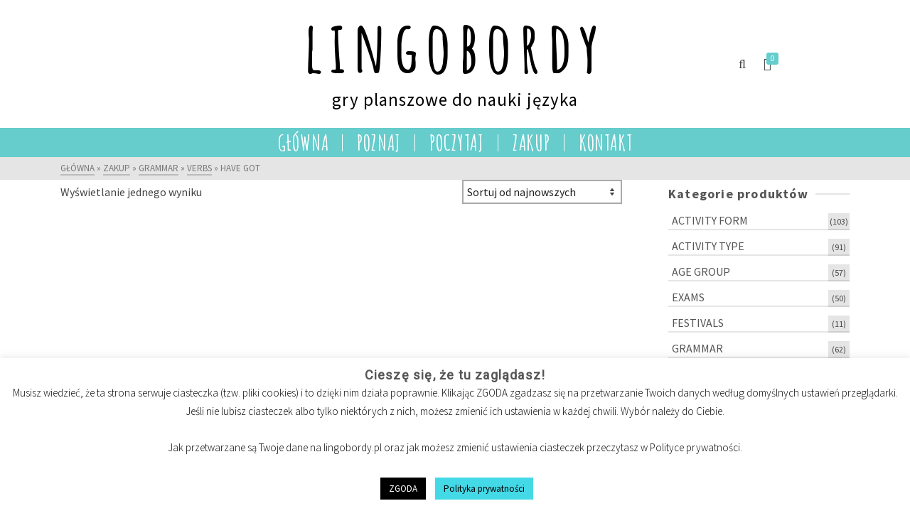

--- FILE ---
content_type: text/html; charset=UTF-8
request_url: https://lingobordy.pl/kategoria-produktu/grammar/verbs/have-got/
body_size: 26768
content:
<!DOCTYPE html>
<html class="no-js" lang="pl-PL" itemtype="https://schema.org/Blog" itemscope>
<head>
	<meta charset="UTF-8">
	<link rel="profile" href="https://gmpg.org/xfn/11">
	<meta name="viewport" content="width=device-width, initial-scale=1.0">
	<meta http-equiv="X-UA-Compatible" content="IE=edge">
	<script type="text/javascript" id="lpData">
/* <![CDATA[ */
var lpData = {"site_url":"https:\/\/lingobordy.pl","user_id":"0","theme":"ascend-child","lp_rest_url":"https:\/\/lingobordy.pl\/wp-json\/","nonce":"27b5ad1a35","is_course_archive":"","courses_url":"https:\/\/lingobordy.pl\/courses\/","urlParams":[],"lp_version":"4.3.2.5","lp_rest_load_ajax":"https:\/\/lingobordy.pl\/wp-json\/lp\/v1\/load_content_via_ajax\/","ajaxUrl":"https:\/\/lingobordy.pl\/wp-admin\/admin-ajax.php","lpAjaxUrl":"https:\/\/lingobordy.pl\/lp-ajax-handle","coverImageRatio":"5.16","toast":{"gravity":"bottom","position":"center","duration":3000,"close":1,"stopOnFocus":1,"classPrefix":"lp-toast"},"i18n":[]};
/* ]]> */
</script>
<script type="text/javascript" id="lpSettingCourses">
/* <![CDATA[ */
var lpSettingCourses = {"lpArchiveLoadAjax":"1","lpArchiveNoLoadAjaxFirst":"0","lpArchivePaginationType":"number","noLoadCoursesJs":"0"};
/* ]]> */
</script>
		<style id="learn-press-custom-css">
			:root {
				--lp-container-max-width: 1290px;
				--lp-cotainer-padding: 1rem;
				--lp-primary-color: #3a3a3a;
				--lp-secondary-color: #66cccc;
			}
		</style>
		<script>(function(html){html.className = html.className.replace(/\bno-js\b/,'js')})(document.documentElement);</script>
<meta name='robots' content='index, follow, max-image-preview:large, max-snippet:-1, max-video-preview:-1' />

	<!-- This site is optimized with the Yoast SEO plugin v26.7 - https://yoast.com/wordpress/plugins/seo/ -->
	<title>Archiwa have got - lingobordy</title>
	<link rel="canonical" href="https://lingobordy.pl/kategoria-produktu/grammar/verbs/have-got/" />
	<meta property="og:locale" content="pl_PL" />
	<meta property="og:type" content="article" />
	<meta property="og:title" content="Archiwa have got - lingobordy" />
	<meta property="og:url" content="https://lingobordy.pl/kategoria-produktu/grammar/verbs/have-got/" />
	<meta property="og:site_name" content="lingobordy" />
	<meta name="twitter:card" content="summary_large_image" />
	<script type="application/ld+json" class="yoast-schema-graph">{"@context":"https://schema.org","@graph":[{"@type":"CollectionPage","@id":"https://lingobordy.pl/kategoria-produktu/grammar/verbs/have-got/","url":"https://lingobordy.pl/kategoria-produktu/grammar/verbs/have-got/","name":"Archiwa have got - lingobordy","isPartOf":{"@id":"https://lingobordy.pl/#website"},"primaryImageOfPage":{"@id":"https://lingobordy.pl/kategoria-produktu/grammar/verbs/have-got/#primaryimage"},"image":{"@id":"https://lingobordy.pl/kategoria-produktu/grammar/verbs/have-got/#primaryimage"},"thumbnailUrl":"https://lingobordy.pl/wp-content/uploads/2024/02/HAVE-GOT-01_board-game_pl_mockup_Lingobordy.png","breadcrumb":{"@id":"https://lingobordy.pl/kategoria-produktu/grammar/verbs/have-got/#breadcrumb"},"inLanguage":"pl-PL"},{"@type":"ImageObject","inLanguage":"pl-PL","@id":"https://lingobordy.pl/kategoria-produktu/grammar/verbs/have-got/#primaryimage","url":"https://lingobordy.pl/wp-content/uploads/2024/02/HAVE-GOT-01_board-game_pl_mockup_Lingobordy.png","contentUrl":"https://lingobordy.pl/wp-content/uploads/2024/02/HAVE-GOT-01_board-game_pl_mockup_Lingobordy.png","width":750,"height":577,"caption":"planszówka z czasownikiem 'have got'"},{"@type":"BreadcrumbList","@id":"https://lingobordy.pl/kategoria-produktu/grammar/verbs/have-got/#breadcrumb","itemListElement":[{"@type":"ListItem","position":1,"name":"Strona główna","item":"https://lingobordy.pl/"},{"@type":"ListItem","position":2,"name":"GRAMMAR","item":"https://lingobordy.pl/kategoria-produktu/grammar/"},{"@type":"ListItem","position":3,"name":"Verbs","item":"https://lingobordy.pl/kategoria-produktu/grammar/verbs/"},{"@type":"ListItem","position":4,"name":"have got"}]},{"@type":"WebSite","@id":"https://lingobordy.pl/#website","url":"https://lingobordy.pl/","name":"lingobordy","description":"gry planszowe do nauki języka","publisher":{"@id":"https://lingobordy.pl/#/schema/person/aae41e7f8185a05addd938a9b4eba321"},"potentialAction":[{"@type":"SearchAction","target":{"@type":"EntryPoint","urlTemplate":"https://lingobordy.pl/?s={search_term_string}"},"query-input":{"@type":"PropertyValueSpecification","valueRequired":true,"valueName":"search_term_string"}}],"inLanguage":"pl-PL"},{"@type":["Person","Organization"],"@id":"https://lingobordy.pl/#/schema/person/aae41e7f8185a05addd938a9b4eba321","name":"Sabina","image":{"@type":"ImageObject","inLanguage":"pl-PL","@id":"https://lingobordy.pl/#/schema/person/image/","url":"https://secure.gravatar.com/avatar/4d811a0dc1e6a44dbf13483efa20f6b163bd6a6cda3ebbe83769dbb684e66a79?s=96&d=mm&r=g","contentUrl":"https://secure.gravatar.com/avatar/4d811a0dc1e6a44dbf13483efa20f6b163bd6a6cda3ebbe83769dbb684e66a79?s=96&d=mm&r=g","caption":"Sabina"},"logo":{"@id":"https://lingobordy.pl/#/schema/person/image/"}}]}</script>
	<!-- / Yoast SEO plugin. -->


<link rel='dns-prefetch' href='//fonts.googleapis.com' />
<link rel="alternate" type="application/rss+xml" title="lingobordy &raquo; Kanał z wpisami" href="https://lingobordy.pl/feed/" />
<link rel="alternate" type="application/rss+xml" title="lingobordy &raquo; Kanał z komentarzami" href="https://lingobordy.pl/comments/feed/" />
<link rel="alternate" type="application/rss+xml" title="Kanał lingobordy &raquo; have got Kategoria" href="https://lingobordy.pl/kategoria-produktu/grammar/verbs/have-got/feed/" />
		<!-- This site uses the Google Analytics by MonsterInsights plugin v9.11.1 - Using Analytics tracking - https://www.monsterinsights.com/ -->
							<script src="//www.googletagmanager.com/gtag/js?id=G-25LJ3DTP3Z"  data-cfasync="false" data-wpfc-render="false" type="text/javascript" async></script>
			<script data-cfasync="false" data-wpfc-render="false" type="text/javascript">
				var mi_version = '9.11.1';
				var mi_track_user = true;
				var mi_no_track_reason = '';
								var MonsterInsightsDefaultLocations = {"page_location":"https:\/\/lingobordy.pl\/kategoria-produktu\/grammar\/verbs\/have-got\/"};
								if ( typeof MonsterInsightsPrivacyGuardFilter === 'function' ) {
					var MonsterInsightsLocations = (typeof MonsterInsightsExcludeQuery === 'object') ? MonsterInsightsPrivacyGuardFilter( MonsterInsightsExcludeQuery ) : MonsterInsightsPrivacyGuardFilter( MonsterInsightsDefaultLocations );
				} else {
					var MonsterInsightsLocations = (typeof MonsterInsightsExcludeQuery === 'object') ? MonsterInsightsExcludeQuery : MonsterInsightsDefaultLocations;
				}

								var disableStrs = [
										'ga-disable-G-25LJ3DTP3Z',
									];

				/* Function to detect opted out users */
				function __gtagTrackerIsOptedOut() {
					for (var index = 0; index < disableStrs.length; index++) {
						if (document.cookie.indexOf(disableStrs[index] + '=true') > -1) {
							return true;
						}
					}

					return false;
				}

				/* Disable tracking if the opt-out cookie exists. */
				if (__gtagTrackerIsOptedOut()) {
					for (var index = 0; index < disableStrs.length; index++) {
						window[disableStrs[index]] = true;
					}
				}

				/* Opt-out function */
				function __gtagTrackerOptout() {
					for (var index = 0; index < disableStrs.length; index++) {
						document.cookie = disableStrs[index] + '=true; expires=Thu, 31 Dec 2099 23:59:59 UTC; path=/';
						window[disableStrs[index]] = true;
					}
				}

				if ('undefined' === typeof gaOptout) {
					function gaOptout() {
						__gtagTrackerOptout();
					}
				}
								window.dataLayer = window.dataLayer || [];

				window.MonsterInsightsDualTracker = {
					helpers: {},
					trackers: {},
				};
				if (mi_track_user) {
					function __gtagDataLayer() {
						dataLayer.push(arguments);
					}

					function __gtagTracker(type, name, parameters) {
						if (!parameters) {
							parameters = {};
						}

						if (parameters.send_to) {
							__gtagDataLayer.apply(null, arguments);
							return;
						}

						if (type === 'event') {
														parameters.send_to = monsterinsights_frontend.v4_id;
							var hookName = name;
							if (typeof parameters['event_category'] !== 'undefined') {
								hookName = parameters['event_category'] + ':' + name;
							}

							if (typeof MonsterInsightsDualTracker.trackers[hookName] !== 'undefined') {
								MonsterInsightsDualTracker.trackers[hookName](parameters);
							} else {
								__gtagDataLayer('event', name, parameters);
							}
							
						} else {
							__gtagDataLayer.apply(null, arguments);
						}
					}

					__gtagTracker('js', new Date());
					__gtagTracker('set', {
						'developer_id.dZGIzZG': true,
											});
					if ( MonsterInsightsLocations.page_location ) {
						__gtagTracker('set', MonsterInsightsLocations);
					}
										__gtagTracker('config', 'G-25LJ3DTP3Z', {"forceSSL":"true","link_attribution":"true"} );
										window.gtag = __gtagTracker;										(function () {
						/* https://developers.google.com/analytics/devguides/collection/analyticsjs/ */
						/* ga and __gaTracker compatibility shim. */
						var noopfn = function () {
							return null;
						};
						var newtracker = function () {
							return new Tracker();
						};
						var Tracker = function () {
							return null;
						};
						var p = Tracker.prototype;
						p.get = noopfn;
						p.set = noopfn;
						p.send = function () {
							var args = Array.prototype.slice.call(arguments);
							args.unshift('send');
							__gaTracker.apply(null, args);
						};
						var __gaTracker = function () {
							var len = arguments.length;
							if (len === 0) {
								return;
							}
							var f = arguments[len - 1];
							if (typeof f !== 'object' || f === null || typeof f.hitCallback !== 'function') {
								if ('send' === arguments[0]) {
									var hitConverted, hitObject = false, action;
									if ('event' === arguments[1]) {
										if ('undefined' !== typeof arguments[3]) {
											hitObject = {
												'eventAction': arguments[3],
												'eventCategory': arguments[2],
												'eventLabel': arguments[4],
												'value': arguments[5] ? arguments[5] : 1,
											}
										}
									}
									if ('pageview' === arguments[1]) {
										if ('undefined' !== typeof arguments[2]) {
											hitObject = {
												'eventAction': 'page_view',
												'page_path': arguments[2],
											}
										}
									}
									if (typeof arguments[2] === 'object') {
										hitObject = arguments[2];
									}
									if (typeof arguments[5] === 'object') {
										Object.assign(hitObject, arguments[5]);
									}
									if ('undefined' !== typeof arguments[1].hitType) {
										hitObject = arguments[1];
										if ('pageview' === hitObject.hitType) {
											hitObject.eventAction = 'page_view';
										}
									}
									if (hitObject) {
										action = 'timing' === arguments[1].hitType ? 'timing_complete' : hitObject.eventAction;
										hitConverted = mapArgs(hitObject);
										__gtagTracker('event', action, hitConverted);
									}
								}
								return;
							}

							function mapArgs(args) {
								var arg, hit = {};
								var gaMap = {
									'eventCategory': 'event_category',
									'eventAction': 'event_action',
									'eventLabel': 'event_label',
									'eventValue': 'event_value',
									'nonInteraction': 'non_interaction',
									'timingCategory': 'event_category',
									'timingVar': 'name',
									'timingValue': 'value',
									'timingLabel': 'event_label',
									'page': 'page_path',
									'location': 'page_location',
									'title': 'page_title',
									'referrer' : 'page_referrer',
								};
								for (arg in args) {
																		if (!(!args.hasOwnProperty(arg) || !gaMap.hasOwnProperty(arg))) {
										hit[gaMap[arg]] = args[arg];
									} else {
										hit[arg] = args[arg];
									}
								}
								return hit;
							}

							try {
								f.hitCallback();
							} catch (ex) {
							}
						};
						__gaTracker.create = newtracker;
						__gaTracker.getByName = newtracker;
						__gaTracker.getAll = function () {
							return [];
						};
						__gaTracker.remove = noopfn;
						__gaTracker.loaded = true;
						window['__gaTracker'] = __gaTracker;
					})();
									} else {
										console.log("");
					(function () {
						function __gtagTracker() {
							return null;
						}

						window['__gtagTracker'] = __gtagTracker;
						window['gtag'] = __gtagTracker;
					})();
									}
			</script>
							<!-- / Google Analytics by MonsterInsights -->
		<style id='wp-img-auto-sizes-contain-inline-css' type='text/css'>
img:is([sizes=auto i],[sizes^="auto," i]){contain-intrinsic-size:3000px 1500px}
/*# sourceURL=wp-img-auto-sizes-contain-inline-css */
</style>
<style id='wp-emoji-styles-inline-css' type='text/css'>

	img.wp-smiley, img.emoji {
		display: inline !important;
		border: none !important;
		box-shadow: none !important;
		height: 1em !important;
		width: 1em !important;
		margin: 0 0.07em !important;
		vertical-align: -0.1em !important;
		background: none !important;
		padding: 0 !important;
	}
/*# sourceURL=wp-emoji-styles-inline-css */
</style>
<link rel='stylesheet' id='wp-block-library-css' href='https://lingobordy.pl/wp-includes/css/dist/block-library/style.min.css?ver=6.9' type='text/css' media='all' />
<style id='classic-theme-styles-inline-css' type='text/css'>
/*! This file is auto-generated */
.wp-block-button__link{color:#fff;background-color:#32373c;border-radius:9999px;box-shadow:none;text-decoration:none;padding:calc(.667em + 2px) calc(1.333em + 2px);font-size:1.125em}.wp-block-file__button{background:#32373c;color:#fff;text-decoration:none}
/*# sourceURL=/wp-includes/css/classic-themes.min.css */
</style>
<style id='global-styles-inline-css' type='text/css'>
:root{--wp--preset--aspect-ratio--square: 1;--wp--preset--aspect-ratio--4-3: 4/3;--wp--preset--aspect-ratio--3-4: 3/4;--wp--preset--aspect-ratio--3-2: 3/2;--wp--preset--aspect-ratio--2-3: 2/3;--wp--preset--aspect-ratio--16-9: 16/9;--wp--preset--aspect-ratio--9-16: 9/16;--wp--preset--color--black: #000;--wp--preset--color--cyan-bluish-gray: #abb8c3;--wp--preset--color--white: #fff;--wp--preset--color--pale-pink: #f78da7;--wp--preset--color--vivid-red: #cf2e2e;--wp--preset--color--luminous-vivid-orange: #ff6900;--wp--preset--color--luminous-vivid-amber: #fcb900;--wp--preset--color--light-green-cyan: #7bdcb5;--wp--preset--color--vivid-green-cyan: #00d084;--wp--preset--color--pale-cyan-blue: #8ed1fc;--wp--preset--color--vivid-cyan-blue: #0693e3;--wp--preset--color--vivid-purple: #9b51e0;--wp--preset--color--ascend-primary: #66cccc;--wp--preset--color--ascend-primary-light: #7ae0e0;--wp--preset--color--very-light-gray: #eee;--wp--preset--color--very-dark-gray: #444;--wp--preset--gradient--vivid-cyan-blue-to-vivid-purple: linear-gradient(135deg,rgb(6,147,227) 0%,rgb(155,81,224) 100%);--wp--preset--gradient--light-green-cyan-to-vivid-green-cyan: linear-gradient(135deg,rgb(122,220,180) 0%,rgb(0,208,130) 100%);--wp--preset--gradient--luminous-vivid-amber-to-luminous-vivid-orange: linear-gradient(135deg,rgb(252,185,0) 0%,rgb(255,105,0) 100%);--wp--preset--gradient--luminous-vivid-orange-to-vivid-red: linear-gradient(135deg,rgb(255,105,0) 0%,rgb(207,46,46) 100%);--wp--preset--gradient--very-light-gray-to-cyan-bluish-gray: linear-gradient(135deg,rgb(238,238,238) 0%,rgb(169,184,195) 100%);--wp--preset--gradient--cool-to-warm-spectrum: linear-gradient(135deg,rgb(74,234,220) 0%,rgb(151,120,209) 20%,rgb(207,42,186) 40%,rgb(238,44,130) 60%,rgb(251,105,98) 80%,rgb(254,248,76) 100%);--wp--preset--gradient--blush-light-purple: linear-gradient(135deg,rgb(255,206,236) 0%,rgb(152,150,240) 100%);--wp--preset--gradient--blush-bordeaux: linear-gradient(135deg,rgb(254,205,165) 0%,rgb(254,45,45) 50%,rgb(107,0,62) 100%);--wp--preset--gradient--luminous-dusk: linear-gradient(135deg,rgb(255,203,112) 0%,rgb(199,81,192) 50%,rgb(65,88,208) 100%);--wp--preset--gradient--pale-ocean: linear-gradient(135deg,rgb(255,245,203) 0%,rgb(182,227,212) 50%,rgb(51,167,181) 100%);--wp--preset--gradient--electric-grass: linear-gradient(135deg,rgb(202,248,128) 0%,rgb(113,206,126) 100%);--wp--preset--gradient--midnight: linear-gradient(135deg,rgb(2,3,129) 0%,rgb(40,116,252) 100%);--wp--preset--font-size--small: 13px;--wp--preset--font-size--medium: 20px;--wp--preset--font-size--large: 36px;--wp--preset--font-size--x-large: 42px;--wp--preset--spacing--20: 0.44rem;--wp--preset--spacing--30: 0.67rem;--wp--preset--spacing--40: 1rem;--wp--preset--spacing--50: 1.5rem;--wp--preset--spacing--60: 2.25rem;--wp--preset--spacing--70: 3.38rem;--wp--preset--spacing--80: 5.06rem;--wp--preset--shadow--natural: 6px 6px 9px rgba(0, 0, 0, 0.2);--wp--preset--shadow--deep: 12px 12px 50px rgba(0, 0, 0, 0.4);--wp--preset--shadow--sharp: 6px 6px 0px rgba(0, 0, 0, 0.2);--wp--preset--shadow--outlined: 6px 6px 0px -3px rgb(255, 255, 255), 6px 6px rgb(0, 0, 0);--wp--preset--shadow--crisp: 6px 6px 0px rgb(0, 0, 0);}:where(.is-layout-flex){gap: 0.5em;}:where(.is-layout-grid){gap: 0.5em;}body .is-layout-flex{display: flex;}.is-layout-flex{flex-wrap: wrap;align-items: center;}.is-layout-flex > :is(*, div){margin: 0;}body .is-layout-grid{display: grid;}.is-layout-grid > :is(*, div){margin: 0;}:where(.wp-block-columns.is-layout-flex){gap: 2em;}:where(.wp-block-columns.is-layout-grid){gap: 2em;}:where(.wp-block-post-template.is-layout-flex){gap: 1.25em;}:where(.wp-block-post-template.is-layout-grid){gap: 1.25em;}.has-black-color{color: var(--wp--preset--color--black) !important;}.has-cyan-bluish-gray-color{color: var(--wp--preset--color--cyan-bluish-gray) !important;}.has-white-color{color: var(--wp--preset--color--white) !important;}.has-pale-pink-color{color: var(--wp--preset--color--pale-pink) !important;}.has-vivid-red-color{color: var(--wp--preset--color--vivid-red) !important;}.has-luminous-vivid-orange-color{color: var(--wp--preset--color--luminous-vivid-orange) !important;}.has-luminous-vivid-amber-color{color: var(--wp--preset--color--luminous-vivid-amber) !important;}.has-light-green-cyan-color{color: var(--wp--preset--color--light-green-cyan) !important;}.has-vivid-green-cyan-color{color: var(--wp--preset--color--vivid-green-cyan) !important;}.has-pale-cyan-blue-color{color: var(--wp--preset--color--pale-cyan-blue) !important;}.has-vivid-cyan-blue-color{color: var(--wp--preset--color--vivid-cyan-blue) !important;}.has-vivid-purple-color{color: var(--wp--preset--color--vivid-purple) !important;}.has-black-background-color{background-color: var(--wp--preset--color--black) !important;}.has-cyan-bluish-gray-background-color{background-color: var(--wp--preset--color--cyan-bluish-gray) !important;}.has-white-background-color{background-color: var(--wp--preset--color--white) !important;}.has-pale-pink-background-color{background-color: var(--wp--preset--color--pale-pink) !important;}.has-vivid-red-background-color{background-color: var(--wp--preset--color--vivid-red) !important;}.has-luminous-vivid-orange-background-color{background-color: var(--wp--preset--color--luminous-vivid-orange) !important;}.has-luminous-vivid-amber-background-color{background-color: var(--wp--preset--color--luminous-vivid-amber) !important;}.has-light-green-cyan-background-color{background-color: var(--wp--preset--color--light-green-cyan) !important;}.has-vivid-green-cyan-background-color{background-color: var(--wp--preset--color--vivid-green-cyan) !important;}.has-pale-cyan-blue-background-color{background-color: var(--wp--preset--color--pale-cyan-blue) !important;}.has-vivid-cyan-blue-background-color{background-color: var(--wp--preset--color--vivid-cyan-blue) !important;}.has-vivid-purple-background-color{background-color: var(--wp--preset--color--vivid-purple) !important;}.has-black-border-color{border-color: var(--wp--preset--color--black) !important;}.has-cyan-bluish-gray-border-color{border-color: var(--wp--preset--color--cyan-bluish-gray) !important;}.has-white-border-color{border-color: var(--wp--preset--color--white) !important;}.has-pale-pink-border-color{border-color: var(--wp--preset--color--pale-pink) !important;}.has-vivid-red-border-color{border-color: var(--wp--preset--color--vivid-red) !important;}.has-luminous-vivid-orange-border-color{border-color: var(--wp--preset--color--luminous-vivid-orange) !important;}.has-luminous-vivid-amber-border-color{border-color: var(--wp--preset--color--luminous-vivid-amber) !important;}.has-light-green-cyan-border-color{border-color: var(--wp--preset--color--light-green-cyan) !important;}.has-vivid-green-cyan-border-color{border-color: var(--wp--preset--color--vivid-green-cyan) !important;}.has-pale-cyan-blue-border-color{border-color: var(--wp--preset--color--pale-cyan-blue) !important;}.has-vivid-cyan-blue-border-color{border-color: var(--wp--preset--color--vivid-cyan-blue) !important;}.has-vivid-purple-border-color{border-color: var(--wp--preset--color--vivid-purple) !important;}.has-vivid-cyan-blue-to-vivid-purple-gradient-background{background: var(--wp--preset--gradient--vivid-cyan-blue-to-vivid-purple) !important;}.has-light-green-cyan-to-vivid-green-cyan-gradient-background{background: var(--wp--preset--gradient--light-green-cyan-to-vivid-green-cyan) !important;}.has-luminous-vivid-amber-to-luminous-vivid-orange-gradient-background{background: var(--wp--preset--gradient--luminous-vivid-amber-to-luminous-vivid-orange) !important;}.has-luminous-vivid-orange-to-vivid-red-gradient-background{background: var(--wp--preset--gradient--luminous-vivid-orange-to-vivid-red) !important;}.has-very-light-gray-to-cyan-bluish-gray-gradient-background{background: var(--wp--preset--gradient--very-light-gray-to-cyan-bluish-gray) !important;}.has-cool-to-warm-spectrum-gradient-background{background: var(--wp--preset--gradient--cool-to-warm-spectrum) !important;}.has-blush-light-purple-gradient-background{background: var(--wp--preset--gradient--blush-light-purple) !important;}.has-blush-bordeaux-gradient-background{background: var(--wp--preset--gradient--blush-bordeaux) !important;}.has-luminous-dusk-gradient-background{background: var(--wp--preset--gradient--luminous-dusk) !important;}.has-pale-ocean-gradient-background{background: var(--wp--preset--gradient--pale-ocean) !important;}.has-electric-grass-gradient-background{background: var(--wp--preset--gradient--electric-grass) !important;}.has-midnight-gradient-background{background: var(--wp--preset--gradient--midnight) !important;}.has-small-font-size{font-size: var(--wp--preset--font-size--small) !important;}.has-medium-font-size{font-size: var(--wp--preset--font-size--medium) !important;}.has-large-font-size{font-size: var(--wp--preset--font-size--large) !important;}.has-x-large-font-size{font-size: var(--wp--preset--font-size--x-large) !important;}
:where(.wp-block-post-template.is-layout-flex){gap: 1.25em;}:where(.wp-block-post-template.is-layout-grid){gap: 1.25em;}
:where(.wp-block-term-template.is-layout-flex){gap: 1.25em;}:where(.wp-block-term-template.is-layout-grid){gap: 1.25em;}
:where(.wp-block-columns.is-layout-flex){gap: 2em;}:where(.wp-block-columns.is-layout-grid){gap: 2em;}
:root :where(.wp-block-pullquote){font-size: 1.5em;line-height: 1.6;}
/*# sourceURL=global-styles-inline-css */
</style>
<link rel='stylesheet' id='contact-form-7-css' href='https://lingobordy.pl/wp-content/plugins/contact-form-7/includes/css/styles.css?ver=6.1.4' type='text/css' media='all' />
<link rel='stylesheet' id='cookie-law-info-css' href='https://lingobordy.pl/wp-content/plugins/cookie-law-info/legacy/public/css/cookie-law-info-public.css?ver=3.3.9.1' type='text/css' media='all' />
<link rel='stylesheet' id='cookie-law-info-gdpr-css' href='https://lingobordy.pl/wp-content/plugins/cookie-law-info/legacy/public/css/cookie-law-info-gdpr.css?ver=3.3.9.1' type='text/css' media='all' />
<style id='woocommerce-inline-inline-css' type='text/css'>
.woocommerce form .form-row .required { visibility: visible; }
/*# sourceURL=woocommerce-inline-inline-css */
</style>
<link rel='stylesheet' id='h5p-plugin-styles-css' href='https://lingobordy.pl/wp-content/plugins/h5p/h5p-php-library/styles/h5p.css?ver=1.16.2' type='text/css' media='all' />
<link rel='stylesheet' id='ascend_main-css' href='https://lingobordy.pl/wp-content/themes/ascend/assets/css/ascend.css?ver=1.4.17' type='text/css' media='all' />
<link rel='stylesheet' id='ascend_woo-css' href='https://lingobordy.pl/wp-content/themes/ascend/assets/css/ascend_woo.css?ver=1.4.17' type='text/css' media='all' />
<link rel='stylesheet' id='ascend_child-css' href='https://lingobordy.pl/wp-content/themes/ascend-child/style.css?ver=1.4.4.1585236241' type='text/css' media='all' />
<link rel='stylesheet' id='redux-google-fonts-ascend-css' href='https://fonts.googleapis.com/css?family=Amatic+SC%3A700%7CSource+Sans+Pro%3A200%2C300%2C400%2C600%2C700%2C900%2C200italic%2C300italic%2C400italic%2C600italic%2C700italic%2C900italic%7CRoboto&#038;subset=latin-ext%2Clatin&#038;ver=6.9' type='text/css' media='all' />
<link rel='stylesheet' id='learnpress-widgets-css' href='https://lingobordy.pl/wp-content/plugins/learnpress/assets/css/widgets.min.css?ver=4.3.2.5' type='text/css' media='all' />
<script type="text/javascript" src="https://lingobordy.pl/wp-content/plugins/google-analytics-for-wordpress/assets/js/frontend-gtag.min.js?ver=9.11.1" id="monsterinsights-frontend-script-js" async="async" data-wp-strategy="async"></script>
<script data-cfasync="false" data-wpfc-render="false" type="text/javascript" id='monsterinsights-frontend-script-js-extra'>/* <![CDATA[ */
var monsterinsights_frontend = {"js_events_tracking":"true","download_extensions":"doc,pdf,ppt,zip,xls,docx,pptx,xlsx","inbound_paths":"[{\"path\":\"\\\/go\\\/\",\"label\":\"affiliate\"},{\"path\":\"\\\/recommend\\\/\",\"label\":\"affiliate\"}]","home_url":"https:\/\/lingobordy.pl","hash_tracking":"false","v4_id":"G-25LJ3DTP3Z"};/* ]]> */
</script>
<script type="text/javascript" src="https://lingobordy.pl/wp-includes/js/jquery/jquery.min.js?ver=3.7.1" id="jquery-core-js"></script>
<script type="text/javascript" src="https://lingobordy.pl/wp-includes/js/jquery/jquery-migrate.min.js?ver=3.4.1" id="jquery-migrate-js"></script>
<script type="text/javascript" id="cookie-law-info-js-extra">
/* <![CDATA[ */
var Cli_Data = {"nn_cookie_ids":[],"cookielist":[],"non_necessary_cookies":[],"ccpaEnabled":"","ccpaRegionBased":"","ccpaBarEnabled":"","strictlyEnabled":["necessary","obligatoire"],"ccpaType":"gdpr","js_blocking":"","custom_integration":"","triggerDomRefresh":"","secure_cookies":""};
var cli_cookiebar_settings = {"animate_speed_hide":"500","animate_speed_show":"500","background":"#FFF","border":"#b1a6a6c2","border_on":"","button_1_button_colour":"#000","button_1_button_hover":"#000000","button_1_link_colour":"#fff","button_1_as_button":"1","button_1_new_win":"","button_2_button_colour":"#44d9e7","button_2_button_hover":"#36aeb9","button_2_link_colour":"#000000","button_2_as_button":"1","button_2_hidebar":"1","button_3_button_colour":"#000","button_3_button_hover":"#000000","button_3_link_colour":"#fff","button_3_as_button":"1","button_3_new_win":"","button_4_button_colour":"#66cccc","button_4_button_hover":"#52a3a3","button_4_link_colour":"#000000","button_4_as_button":"1","button_7_button_colour":"#61a229","button_7_button_hover":"#4e8221","button_7_link_colour":"#fff","button_7_as_button":"1","button_7_new_win":"","font_family":"inherit","header_fix":"","notify_animate_hide":"","notify_animate_show":"","notify_div_id":"#cookie-law-info-bar","notify_position_horizontal":"left","notify_position_vertical":"bottom","scroll_close":"","scroll_close_reload":"","accept_close_reload":"","reject_close_reload":"","showagain_tab":"1","showagain_background":"#fff","showagain_border":"#000","showagain_div_id":"#cookie-law-info-again","showagain_x_position":"80px","text":"#000","show_once_yn":"","show_once":"10000","logging_on":"","as_popup":"","popup_overlay":"1","bar_heading_text":"Ciesz\u0119 si\u0119, \u017ce tu zagl\u0105dasz!","cookie_bar_as":"banner","popup_showagain_position":"bottom-right","widget_position":"left"};
var log_object = {"ajax_url":"https://lingobordy.pl/wp-admin/admin-ajax.php"};
//# sourceURL=cookie-law-info-js-extra
/* ]]> */
</script>
<script type="text/javascript" src="https://lingobordy.pl/wp-content/plugins/cookie-law-info/legacy/public/js/cookie-law-info-public.js?ver=3.3.9.1" id="cookie-law-info-js"></script>
<script type="text/javascript" src="https://lingobordy.pl/wp-content/plugins/woocommerce/assets/js/jquery-blockui/jquery.blockUI.min.js?ver=2.7.0-wc.10.4.3" id="wc-jquery-blockui-js" defer="defer" data-wp-strategy="defer"></script>
<script type="text/javascript" id="wc-add-to-cart-js-extra">
/* <![CDATA[ */
var wc_add_to_cart_params = {"ajax_url":"/wp-admin/admin-ajax.php","wc_ajax_url":"/?wc-ajax=%%endpoint%%","i18n_view_cart":"Zobacz koszyk","cart_url":"https://lingobordy.pl/koszyk/","is_cart":"","cart_redirect_after_add":"no"};
//# sourceURL=wc-add-to-cart-js-extra
/* ]]> */
</script>
<script type="text/javascript" src="https://lingobordy.pl/wp-content/plugins/woocommerce/assets/js/frontend/add-to-cart.min.js?ver=10.4.3" id="wc-add-to-cart-js" defer="defer" data-wp-strategy="defer"></script>
<script type="text/javascript" src="https://lingobordy.pl/wp-content/plugins/woocommerce/assets/js/js-cookie/js.cookie.min.js?ver=2.1.4-wc.10.4.3" id="wc-js-cookie-js" defer="defer" data-wp-strategy="defer"></script>
<script type="text/javascript" id="woocommerce-js-extra">
/* <![CDATA[ */
var woocommerce_params = {"ajax_url":"/wp-admin/admin-ajax.php","wc_ajax_url":"/?wc-ajax=%%endpoint%%","i18n_password_show":"Poka\u017c has\u0142o","i18n_password_hide":"Ukryj has\u0142o"};
//# sourceURL=woocommerce-js-extra
/* ]]> */
</script>
<script type="text/javascript" src="https://lingobordy.pl/wp-content/plugins/woocommerce/assets/js/frontend/woocommerce.min.js?ver=10.4.3" id="woocommerce-js" defer="defer" data-wp-strategy="defer"></script>
<script type="text/javascript" src="https://lingobordy.pl/wp-content/plugins/learnpress/assets/js/dist/loadAJAX.min.js?ver=4.3.2.5" id="lp-load-ajax-js" async="async" data-wp-strategy="async"></script>
<link rel="https://api.w.org/" href="https://lingobordy.pl/wp-json/" /><link rel="alternate" title="JSON" type="application/json" href="https://lingobordy.pl/wp-json/wp/v2/product_cat/327" /><link rel="EditURI" type="application/rsd+xml" title="RSD" href="https://lingobordy.pl/xmlrpc.php?rsd" />
<meta name="generator" content="WordPress 6.9" />
<meta name="generator" content="WooCommerce 10.4.3" />
<script type="text/javascript">var light_error = "nie można załadować", light_of = "%curr% z %total%";</script><style type="text/css" id="kt-custom-css">a, .primary-color, .postlist article .entry-content a.more-link:hover,.widget_price_filter .price_slider_amount .button, .product .product_meta a:hover, .star-rating, .above-footer-widgets a:not(.button):hover, .sidebar a:not(.button):hover, .footerclass a:hover, .posttags a:hover, .tagcloud a:hover, .kt_bc_nomargin #kadbreadcrumbs a:hover, #kadbreadcrumbs a:hover, .wp-pagenavi a:hover, .woocommerce-pagination ul.page-numbers li a:hover, .woocommerce-pagination ul.page-numbers li span:hover, .has-ascend-primary-color {color:#66cccc;} .comment-content a:not(.button):hover, .entry-content p a:not(.button):not(.select2-choice):not([data-rel="lightbox"]):hover, .kt_product_toggle_outer .toggle_grid:hover, .kt_product_toggle_outer .toggle_list:hover, .kt_product_toggle_outer .toggle_grid.toggle_active, .kt_product_toggle_outer .toggle_list.toggle_active, .product .product_meta a, .product .woocommerce-tabs .wc-tabs > li.active > a, .product .woocommerce-tabs .wc-tabs > li.active > a:hover, .product .woocommerce-tabs .wc-tabs > li.active > a:focus, #payment ul.wc_payment_methods li.wc_payment_method input[type=radio]:first-child:checked+label, .kt-woo-account-nav .woocommerce-MyAccount-navigation ul li.is-active a, a.added_to_cart, .widget_pages ul li.kt-drop-toggle > .kt-toggle-sub, .widget_categories ul li.kt-drop-toggle > .kt-toggle-sub, .widget_product_categories ul li.kt-drop-toggle > .kt-toggle-sub, .widget_recent_entries ul li a:hover ~ .kt-toggle-sub, .widget_recent_comments ul li a:hover ~ .kt-toggle-sub, .widget_archive ul li a:hover ~ .kt-toggle-sub, .widget_pages ul li a:hover ~ .kt-toggle-sub, .widget_categories ul li a:hover ~ .kt-toggle-sub, .widget_meta ul li a:hover ~ .kt-toggle-sub, .widget_product_categories ul li a:hover ~ .kt-toggle-sub,.kt-tabs.kt-tabs-style2 > li > a:hover, .kt-tabs > li.active > a, .kt-tabs > li.active > a:hover, .kt-tabs > li.active > a:focus, .kt_bc_nomargin #kadbreadcrumbs a:hover, #kadbreadcrumbs a:hover, .footerclass .menu li a:hover, .widget_recent_entries ul li a:hover, .posttags a:hover, .tagcloud a:hover,.widget_recent_comments ul li a:hover, .widget_archive ul li a:hover, .widget_pages ul li a:hover, .widget_categories ul li a:hover, .widget_meta ul li a:hover, .widget_product_categories ul li a:hover, .box-icon-item .icon-container .icon-left-highlight,.box-icon-item .icon-container .icon-right-highlight, .widget_pages ul li.current-cat > a, .widget_categories ul li.current-cat > a, .widget_product_categories ul li.current-cat > a, #payment ul.wc_payment_methods li.wc_payment_method input[type=radio]:first-child:checked + label:before, .wp-pagenavi .current, .wp-pagenavi a:hover, .kt-mobile-header-toggle .header-underscore-icon [class*=kt-icon-], .woocommerce-pagination ul.page-numbers li a.current, .woocommerce-pagination ul.page-numbers li span.current, .woocommerce-pagination ul.page-numbers li a:hover, .woocommerce-pagination ul.page-numbers li span:hover, .widget_layered_nav ul li.chosen a, .widget_layered_nav_filters ul li a, .widget_rating_filter ul li.chosen a, .variations .kad_radio_variations label.selectedValue, .variations .kad_radio_variations label:hover{border-color:#66cccc;} .kt-header-extras span.kt-cart-total, .btn, .button, .submit, button, input[type="submit"], .portfolio-loop-image-container .portfolio-hover-item .portfolio-overlay-color, .kt_product_toggle_outer .toggle_grid.toggle_active, .kt_product_toggle_outer .toggle_list.toggle_active, .product .woocommerce-tabs .wc-tabs > li.active > a, .product .woocommerce-tabs .wc-tabs > li.active > a:hover, .product .woocommerce-tabs .wc-tabs > li.active > a:focus, .product .woocommerce-tabs .wc-tabs:before, .woocommerce-error, .woocommerce-info, .woocommerce-message, .woocommerce-noreviews, p.no-comments, .widget_pages ul li ul li.current-cat > a:before, .widget_categories ul li ul li.current-cat > a:before, .widget_product_categories ul li ul li.current-cat > a:before, .widget_pages ul li ul li a:hover:before, .widget_categories ul li ul li a:hover:before, .widget_product_categories ul li ul li a:hover:before, .kadence_recent_posts a.posts_widget_readmore:hover:before, .kt-accordion > .panel h5:after, .kt-tabs:before, .image_menu_overlay, .kadence_social_widget a:hover, .kt-tabs > li.active > a, .kt-tabs > li.active > a:hover, .kt-tabs > li.active > a:focus, .widget_pages ul li.current-cat > .count, .widget_categories ul li.current-cat > .count, .widget_product_categories ul li.current-cat > .count, .widget_recent_entries ul li a:hover ~ .count, .widget_recent_comments ul li a:hover ~ .count, .widget_archive ul li a:hover ~ .count, .widget_pages ul li a:hover ~ .count, .widget_categories ul li a:hover ~ .count, .widget_meta ul li a:hover ~ .count, .widget_product_categories ul li a:hover ~ .count, #payment ul.wc_payment_methods li.wc_payment_method input[type=radio]:first-child:checked + label:before, .select2-results .select2-highlighted, .wp-pagenavi .current, .kt-header-extras span.kt-cart-total, .kt-mobile-header-toggle span.kt-cart-total, .woocommerce-pagination ul.page-numbers li a.current, .woocommerce-pagination ul.page-numbers li span.current,.widget_price_filter .ui-slider .ui-slider-handle, .widget_layered_nav ul li.chosen span.count, .widget_layered_nav_filters ul li span.count, .variations .kad_radio_variations label.selectedValue, .box-icon-item .menu-icon-read-more .read-more-highlight, p.demo_store, .has-ascend-primary-background-color {background:#66cccc;}@media (max-width: 767px){.filter-set li a.selected {background:#66cccc;}} .has-ascend-primary-light-color {color:#7ae0e0} .has-ascend-primary-light-background-color{ background-color: #7ae0e0}.kad-header-height {height:180px;}.kt-header-position-above .header-sidewidth {width:15%;} .kt-header-position-above .header-logo-width {width:70%;}.kad-topbar-height {min-height:36px;}.kad-mobile-header-height {height:120px;}.headerclass, .mobile-headerclass, .kad-fixed-vertical-background-area{background: rgba(255, 255, 255, 1);}.titleclass .entry-title{font-size:45px;}@media (max-width: 768px) {.titleclass .entry-title{font-size:30px;}}.titleclass .subtitle{font-size:40px;}@media (max-width: 768px) {.titleclass .subtitle{font-size:20px;}}.titleclass .page-header  {height:100px;}@media (max-width: 768px) {.titleclass .page-header {height:80px;}}.product_item .product_archive_title {min-height:30px;}.second-navclass .sf-menu>li:after {background:#fff;}.pop-modal-body .kt-woo-account-nav .kad-customer-name h5, .pop-modal-body .kt-woo-account-nav a, .pop-modal-body ul.product_list_widget li a:not(.remove), .pop-modal-body ul.product_list_widget {color:#fff;} .kt-mobile-menu form.search-form input[type="search"]::-webkit-input-placeholder {color:#fff;}.kt-mobile-menu form.search-form input[type="search"]:-ms-input-placeholder {color:#fff;}.kt-mobile-menu form.search-form input[type="search"]::-moz-placeholder {color:#fff;}.kt-header-extras .kadence_social_widget a, .mobile-header-container .kt-mobile-header-toggle button {color:#444;} button.mobile-navigation-toggle .kt-mnt span {background:#444;} .kt-header-extras .kadence_social_widget a:hover{color:#fff;}.page-header {text-align:right;}.kt-header-extras #kad-head-cart-popup ul a:not(.remove), .kt-header-extras #kad-head-cart-popup .woocommerce-mini-cart__empty-message, .kt-header-extras #kad-head-cart-popup ul .quantity, .kt-header-extras #kad-head-cart-popup ul li.empty, .kad-header-menu-inner .kt-header-extras .kt-woo-account-nav h5, .kad-relative-vertical-content .kt-header-extras .kt-woo-account-nav h5 {color:#444;}.product_item .button {opacity: 1;}.product_item .product_action_wrap {opacity: 1;visibility: visible; position: relative; bottom: 0;} .product_item:hover .product_action_wrap:before{display:none;}.kt-post-author {display:none;}#content {
    padding-top: 0px;
}

.elementor-column {
   min-height: 0px;
}

div#logo span.kad-logo-used {
    padding-left: 50px;
}</style>	<noscript><style>.woocommerce-product-gallery{ opacity: 1 !important; }</style></noscript>
	<meta name="generator" content="Elementor 3.34.1; features: additional_custom_breakpoints; settings: css_print_method-external, google_font-enabled, font_display-auto">
			<style>
				.e-con.e-parent:nth-of-type(n+4):not(.e-lazyloaded):not(.e-no-lazyload),
				.e-con.e-parent:nth-of-type(n+4):not(.e-lazyloaded):not(.e-no-lazyload) * {
					background-image: none !important;
				}
				@media screen and (max-height: 1024px) {
					.e-con.e-parent:nth-of-type(n+3):not(.e-lazyloaded):not(.e-no-lazyload),
					.e-con.e-parent:nth-of-type(n+3):not(.e-lazyloaded):not(.e-no-lazyload) * {
						background-image: none !important;
					}
				}
				@media screen and (max-height: 640px) {
					.e-con.e-parent:nth-of-type(n+2):not(.e-lazyloaded):not(.e-no-lazyload),
					.e-con.e-parent:nth-of-type(n+2):not(.e-lazyloaded):not(.e-no-lazyload) * {
						background-image: none !important;
					}
				}
			</style>
			<style type="text/css" id="custom-background-css">
body.custom-background { background-color: #ffffff; }
</style>
	<link rel="icon" href="https://lingobordy.pl/wp-content/uploads/2021/05/cropped-LINGOBORDY_post-cover-bg_66cccc_331x248-32x32.png" sizes="32x32" />
<link rel="icon" href="https://lingobordy.pl/wp-content/uploads/2021/05/cropped-LINGOBORDY_post-cover-bg_66cccc_331x248-192x192.png" sizes="192x192" />
<link rel="apple-touch-icon" href="https://lingobordy.pl/wp-content/uploads/2021/05/cropped-LINGOBORDY_post-cover-bg_66cccc_331x248-180x180.png" />
<meta name="msapplication-TileImage" content="https://lingobordy.pl/wp-content/uploads/2021/05/cropped-LINGOBORDY_post-cover-bg_66cccc_331x248-270x270.png" />
<style type="text/css" title="dynamic-css" class="options-output">#logo a.brand, #mobile-logo a.brand{font-family:"Amatic SC";line-height:100px;letter-spacing:10px;font-weight:700;font-style:normal;color:#000000;font-size:100px;}#logo .kad-site-tagline{font-family:"Source Sans Pro";line-height:50px;letter-spacing:1px;font-weight:400;font-style:normal;color:#000000;font-size:25px;}.topbarclass{font-size:12px;}.titleclass{background-color:#ffffff;}.titleclass h1{color:#000000;}.titleclass .subtitle{color:#000000;}.home .titleclass .entry-title{color:#000000;}.home .titleclass .subtitle{color:#000000;}.product_item .product_archive_title{font-family:"Source Sans Pro";text-transform:none;line-height:20px;letter-spacing:1.2px;font-weight:600;font-style:normal;color:#444444;font-size:15px;}.kad-topbar-flex-item, .kad-topbar-flex-item a, .kad-topbar-flex-item .kadence_social_widget a, .topbarclass .kt-woo-account-nav .kad-customer-name h5, .topbarclass .kt-mini-cart-refreash .total{color:#ffffff;}.kad-topbar-flex-item a:hover{color:#ffffff;}.footerclass a, .footerclass, .footerclass h4, .footerclass h3, .footerclass h5{color:#eeeeee;}.footerclass a:hover{color:#ffcc33;}.footerclass .menu li a:hover{border-color:#ffcc33;}.contentclass, .above-footer-widgets .widget-title span, .footer-widget-title span, .kt-title span, .sidebar .widget-title span{background-color:#ffffff;}.topbarclass, .topbarclass .sf-menu ul {background-color:#66cccc;}.footerclass, .footerclass .footer-widget-title span, body.body-style-bubbled .footerclass .footer-widget-title span{background-color:#000000;}.footerbase{background-color:#2e2e2e;}h1, .h1class{font-family:"Amatic SC";line-height:80px;letter-spacing:1px;font-weight:700;font-style:normal;color:#444444;font-size:60px;}h2, .h2class{font-family:"Source Sans Pro";line-height:40px;letter-spacing:1.2px;font-weight:400;font-style:normal;color:#444444;font-size:32px;}h3{font-family:"Source Sans Pro";line-height:40px;letter-spacing:1.2px;font-weight:400;font-style:normal;color:#444444;font-size:28px;}h4{font-family:"Source Sans Pro";line-height:40px;letter-spacing:1.2px;font-weight:400;font-style:normal;color:#555555;font-size:24px;}h5{font-family:Roboto;line-height:24px;letter-spacing:1.2px;font-weight:normal;font-style:normal;color:#555555;font-size:18px;}.titleclass .subtitle{font-family:"Source Sans Pro";letter-spacing:1.2px;font-weight:400;font-style:normal;}body{font-family:"Source Sans Pro";line-height:24px;letter-spacing:0px;font-weight:400;font-style:normal;color:#444;font-size:16px;}.nav-main ul.sf-menu > li > a, .kad-header-menu-inner .kt-header-extras ul.sf-menu > li > a, .kad-header-menu-inner .kt-header-extras .kt-extras-label [class*="kt-icon-"], .kt-header-extras .sf-vertical > li > a{font-family:"Source Sans Pro";line-height:24px;letter-spacing:.2px;font-weight:400;font-style:normal;color:#444;font-size:16px;}.nav-main ul.sf-menu > li > a:hover, .nav-main ul.sf-menu > li.sfHover > a, .nav-main ul.sf-menu > li.current-menu-item > a, .kt-header-extras .sf-vertical > li > a:hover{color:#000000;}.second-navclass{background-color:#66cccc;}.second-navclass .sf-menu > li > a{font-family:"Amatic SC";line-height:1px;letter-spacing:.8px;font-weight:700;font-style:normal;color:#fff;font-size:30px;}.second-navclass ul.sf-menu > li > a:hover, .second-navclass ul.sf-menu > li.sfHover > a, .second-navclass ul.sf-menu > li.current-menu-item > a{background:#000000;}.nav-main ul.sf-menu ul a, .second-navclass ul.sf-menu ul a, .kad-header-menu-inner .kt-header-extras .kt-woo-account-nav a, .kad-relative-vertical-content .kt-header-extras .kt-woo-account-nav a{line-height:24px;letter-spacing:.2px;color:#444;font-size:16px;}.nav-main ul.sf-menu ul a:hover, .nav-main ul.sf-menu > li:not(.kt-lgmenu) ul li.sfHover > a, .nav-main ul.sf-menu ul li.current-menu-item > a, .second-navclass ul.sf-menu ul a:hover, .second-navclass ul.sf-menu li:not(.kt-lgmenu) ul li.sfHover > a, .second-navclass ul.sf-menu ul li.current-menu-item > a, .kad-header-menu-inner .kt-header-extras .kt-woo-account-nav a:hover, body.woocommerce-account .kad-header-menu-inner .kt-header-extras .kt-woo-account-nav li.is-active a, .kad-relative-vertical-content  .kt-header-extras .kt-woo-account-nav a:hover, body.woocommerce-account .kad-relative-vertical-content  .kt-header-extras .kt-woo-account-nav li.is-active a{color:#000000;}.mfp-slide #kt-mobile-menu, .mfp-slide #kt-mobile-cart, .mfp-slide #kt-mobile-account{background-color:#66cccc;}.kad-mobile-nav li a, .kad-mobile-nav li,.kt-mobile-menu form.search-form input[type="search"].search-field, .kt-mobile-menu form.search-form .search-submit,.mfp-slide #kt-mobile-account, .mfp-slide #kt-mobile-cart{font-family:"Source Sans Pro";line-height:35px;letter-spacing:.8px;font-weight:600;font-style:normal;color:#fff;font-size:25px;}.kad-mobile-nav li a:hover, kad-mobile-nav li.current-menu-item > a{background:#ffcc33;}</style>
<meta name="p:domain_verify" content="299c4648c1d82b19861a6e355871a5bd"/>
</head>
<body class="archive tax-product_cat term-have-got term-327 custom-background wp-theme-ascend wp-child-theme-ascend-child theme-ascend woocommerce woocommerce-page woocommerce-no-js kad-header-position-above kt-showsub-indicator  body-style-normal none-trans-header elementor-default elementor-kit-304">
		<div id="wrapper" class="container">
	<header id="kad-header-menu" class="headerclass-outer kt-header-position-above kt-header-layout-center-logo clearfix" data-sticky="none" data-reappear="300" data-shrink="0" data-start-height="180" data-shrink-height="100">
	<div class="outside-top-headerclass">
	<div class="kad-header-topbar-primary-outer">
 		<div class="outside-headerclass">
		<div class="kad-header-menu-outer headerclass">
		    <div class="kad-header-menu-inner container">
		    			        	<div class="kad-header-flex kad-header-height">
			        	<div class="kad-left-header kt-header-flex-item header-sidewidth">
			        					           	</div> <!-- Close left header-->
			            <div class="kad-center-header kt-header-flex-item header-logo-width">
			            	<div id="logo" class="logocase kad-header-height"><a class="brand logofont" href="https://lingobordy.pl"><span class="kad-site-title ">lingobordy<span class="kad-site-tagline">gry planszowe do nauki języka</span></span></a></div>			            </div>  <!-- Close center header-->
			            <div class="kad-right-header kt-header-flex-item header-sidewidth">
			            		<div class="kt-header-extras clearfix">
		<ul class="sf-menu sf-menu-normal ">
						        	 <li class="menu-search-icon-kt">
								<a class="kt-menu-search-btn kt-pop-modal" data-mfp-src="#kt-extras-modal-search" aria-label="szukaj" href="https://lingobordy.pl/?s=">
									<span class="kt-extras-label"><i class="kt-icon-search"></i></span>
								</a>
				        	</li>
													        	<li class="menu-cart-icon-kt sf-dropdown">
						        		<a class="menu-cart-btn" href="https://lingobordy.pl/koszyk/">
						          			<span class="kt-extras-label">
							          										          			<i class="kt-icon-shopping-bag"></i><span class="kt-cart-total">0</span>
						          			</span>
						        		</a>
						        		<ul id="kad-head-cart-popup" class="sf-dropdown-menu kad-head-cart-popup">
						            		<li class="kt-mini-cart-refreash">
						            			

	<p class="woocommerce-mini-cart__empty-message">Brak produktów w koszyku.</p>


						            		</li>
						          		</ul>
						        	</li>
						        	    </ul>
	</div>
    					    </div>  <!-- Close right header-->
			        </div>  <!-- Close container--> 
		    		   		</div> <!-- close header innner -->
		</div>
		</div>
	</div>
	</div>
    			<div class="outside-second">	
			<div class="second-navclass" data-sticky="none">
				<div class="second-nav-container container">
			        <nav class="nav-second clearfix">
			            <ul id="menu-page-menu" class="sf-menu sf-menu-normal"><li class="menu-item menu-item-type-post_type menu-item-object-page menu-item-home menu-item-628"><a href="https://lingobordy.pl/">główna</a></li>
<li class="menu-item menu-item-type-post_type menu-item-object-page menu-item-223"><a href="https://lingobordy.pl/poznaj/">poznaj</a></li>
<li class="menu-item menu-item-type-post_type menu-item-object-page menu-item-224"><a href="https://lingobordy.pl/poczytaj/">poczytaj</a></li>
<li class="menu-item menu-item-type-post_type menu-item-object-page menu-item-998"><a href="https://lingobordy.pl/zakup/">zakup</a></li>
<li class="menu-item menu-item-type-post_type menu-item-object-page menu-item-220"><a href="https://lingobordy.pl/skontaktuj-sie/">kontakt</a></li>
</ul>			        </nav>
			    </div>
			</div>
			</div>
	        </header><div id="kad-mobile-banner" class="banner mobile-headerclass" data-mobile-header-sticky="0">
  <div class="container mobile-header-container kad-mobile-header-height">
              	<div class="kad-mobile-cart-flex-item kad-mobile-header-height kt-mobile-header-toggle kad-mobile-cart-left">
             	<button class="kt-woo-cart-toggle kt-sldr-pop-modal" rel="nofollow" data-mfp-src="#kt-mobile-cart" data-pop-sldr-direction="left"  data-pop-sldr-class="sldr-cart-animi">
					<span class="kt-extras-label"><i class="kt-icon-shopping-bag"></i><span class="kt-cart-total">0</span></span>
              	</button>
        </div>
          	<div class="kad-mobile-seearch-flex-item kad-mobile-header-height kt-mobile-header-toggle kad-mobile-search-left">
             	<button class="kt-search-toggle kt-pop-modal" rel="nofollow" data-mfp-src="#kt-extras-modal-search">
					<span class="kt-extras-label"><i class="kt-icon-search"></i></span>
          		</button>
        </div>
    <div id="mobile-logo" class="logocase kad-mobile-header-height kad-mobile-logo-center"><a class="brand logofont" href="https://lingobordy.pl"><img src="https://lingobordy.pl/wp-content/uploads/2021/05/Lingobordy-logo_500X500-100x100.png" width="100" height="100" srcset="https://lingobordy.pl/wp-content/uploads/2021/05/Lingobordy-logo_500X500-100x100.png 100w, https://lingobordy.pl/wp-content/uploads/2021/05/Lingobordy-logo_500X500-300x300.png 300w, https://lingobordy.pl/wp-content/uploads/2021/05/Lingobordy-logo_500X500-150x150.png 150w, https://lingobordy.pl/wp-content/uploads/2021/05/Lingobordy-logo_500X500-240x240.png 240w, https://lingobordy.pl/wp-content/uploads/2021/05/Lingobordy-logo_500X500-120x120.png 120w, https://lingobordy.pl/wp-content/uploads/2021/05/Lingobordy-logo_500X500-200x200.png 200w, https://lingobordy.pl/wp-content/uploads/2021/05/Lingobordy-logo_500X500.png 500w" sizes="(max-width: 100px) 100vw, 100px" class="ascend-mobile-logo" alt="lingobordy" ></a></div><div id="mobile-logo-placeholder" class="kad-mobile-header-height"></div>        	<div class="kad-mobile-menu-flex-item kad-mobile-header-height kt-mobile-header-toggle kad-mobile-menu-right">
             	<button class="mobile-navigation-toggle kt-sldr-pop-modal" rel="nofollow" data-mfp-src="#kt-mobile-menu" data-pop-sldr-direction="right" data-pop-sldr-class="sldr-menu-animi">
             		<span class="kt-mnt">
	                	<span></span>
						<span></span>
						<span></span>
					</span>
              	</button>
            </div>
   	    </div> <!-- Close Container -->
</div>
	<div id="inner-wrap" class="wrap clearfix contentclass hfeed" role="document">
	<div class="kt_bc_nomargin"><div id="kadbreadcrumbs" class="color_gray"><div class="kt-breadcrumb-container container"><span><a href="https://lingobordy.pl/" class="kad-bc-home"><span>główna</span></a></span> <span class="bc-delimiter">&raquo;</span> <span><a href="https://lingobordy.pl/zakup/"><span>zakup</span></a></span> <span class="bc-delimiter">&raquo;</span> <span><a href="https://lingobordy.pl/kategoria-produktu/grammar/"><span>GRAMMAR</span></a></span> <span class="bc-delimiter">&raquo;</span> <span><a href="https://lingobordy.pl/kategoria-produktu/grammar/verbs/"><span>Verbs</span></a></span> <span class="bc-delimiter">&raquo;</span> <span class="kad-breadcurrent">have got</span></div></div></div><div id="content" class="container"><div class="row"><div class="main col-lg-9 col-md-8 kt-sidebar kt-sidebar-right" role="main"><div class="woocommerce-notices-wrapper"></div><div class="kad-shop-top"><div class="kad-top-top-item kad-woo-results-count"><p class="woocommerce-result-count" role="alert" aria-relevant="all" >
	Wyświetlanie jednego wyniku</p>
</div><div class="kad-top-top-item kad-woo-ordering"><form class="woocommerce-ordering" method="get">
		<select
		name="orderby"
		class="orderby"
					aria-label="Zamówienie w sklepie"
			>
					<option value="popularity" >Sortuj wg popularności</option>
					<option value="rating" >Sortuj wg średniej oceny</option>
					<option value="date"  selected='selected'>Sortuj od najnowszych</option>
					<option value="price" >Sortuj po cenie od najniższej</option>
					<option value="price-desc" >Sortuj po cenie od najwyższej</option>
			</select>
	<input type="hidden" name="paged" value="1" />
	</form>
</div></div> <ul class="products kad_product_wrapper rowtight shopcolumn4 shopsidebarwidth init-masonry-intrinsic kt-show-rating reinit-masonry" data-masonry-selector=".kad_product" data-masonry-style="masonry"><li class="col-xxl-2 col-xl-25 col-md-3 col-sm-4 col-xs-6 col-ss-6 kids board-game c-teens d-adults e-elders english grammar have-got languages polish present-simple present-simple-affirmative sentences-translation verbs kad_product product type-product post-1739 status-publish first instock product_cat-kids product_cat-board-game product_cat-c-teens product_cat-d-adults product_cat-e-elders product_cat-english product_cat-grammar product_cat-have-got product_cat-languages product_cat-polish product_cat-present-simple product_cat-present-simple-affirmative product_cat-sentences-translation product_cat-verbs product_tag-a1 product_tag-create-a-sentence product_tag-multilingual product_tag-translation has-post-thumbnail shipping-taxable purchasable product-type-variable has-default-attributes">
	<div class="grid_item product_item clearfix kt_item_fade_in">
	<a href="https://lingobordy.pl/zakup/have-got-01/" class="product_item_link product_img_link"><div class="kad-product-noflipper kt-product-hardcrop kt-product-intrinsic" style="padding-bottom:100%;"><div class="kt-product-animation-contain"><img fetchpriority="high" src="https://lingobordy.pl/wp-content/uploads/2024/02/HAVE-GOT-01_board-game_pl_mockup_Lingobordy-300x300.png" width="300" height="300" srcset="https://lingobordy.pl/wp-content/uploads/2024/02/HAVE-GOT-01_board-game_pl_mockup_Lingobordy-300x300.png 300w, https://lingobordy.pl/wp-content/uploads/2024/02/HAVE-GOT-01_board-game_pl_mockup_Lingobordy-150x150.png 150w, https://lingobordy.pl/wp-content/uploads/2024/02/HAVE-GOT-01_board-game_pl_mockup_Lingobordy-100x100.png 100w, https://lingobordy.pl/wp-content/uploads/2024/02/HAVE-GOT-01_board-game_pl_mockup_Lingobordy-480x480.png 480w, https://lingobordy.pl/wp-content/uploads/2024/02/HAVE-GOT-01_board-game_pl_mockup_Lingobordy-240x240.png 240w, https://lingobordy.pl/wp-content/uploads/2024/02/HAVE-GOT-01_board-game_pl_mockup_Lingobordy-360x360.png 360w" sizes="(max-width: 300px) 100vw, 300px" class="attachment-shop_catalog wp-post-image size-300x300" alt="planszówka z czasownikiem &#039;have got&#039;"></div></div></a><div class="details_product_item"><div class="product_details"><a href="https://lingobordy.pl/zakup/have-got-01/" class="product_item_link"><h3 class="product_archive_title">HAVE GOT 01 &#8211; twierdzenia</h3></a><div class="product_excerpt"><p>Planszówki z czasownikiem 'have got&#8217; w roli głównej.<br />
W dwóch wersjach językowych &#8211; polskiej i angielskiej.</p>
</div></div><a href="https://lingobordy.pl/zakup/have-got-01/"><span class="kt-notrated">nie oceniona</span></a>
	<span class="price"><span class="woocommerce-Price-amount amount" aria-hidden="true"><bdi>5,00&nbsp;<span class="woocommerce-Price-currencySymbol">&#122;&#322;</span></bdi></span> <span aria-hidden="true">&ndash;</span> <span class="woocommerce-Price-amount amount" aria-hidden="true"><bdi>8,00&nbsp;<span class="woocommerce-Price-currencySymbol">&#122;&#322;</span></bdi></span><span class="screen-reader-text">Zakres cen: od 5,00&nbsp;&#122;&#322; do 8,00&nbsp;&#122;&#322;</span></span>
</div><div class="product_action_wrap"><a href="https://lingobordy.pl/zakup/have-got-01/" aria-describedby="woocommerce_loop_add_to_cart_link_describedby_1739" data-quantity="1" class="button product_type_variable add_to_cart_button" data-product_id="1739" data-product_sku="" aria-label="Wybierz opcje dla &bdquo;HAVE GOT 01 - twierdzenia&rdquo;" rel="nofollow">Wybierz opcje</a>	<span id="woocommerce_loop_add_to_cart_link_describedby_1739" class="screen-reader-text">
		Ten produkt ma wiele wariantów. Opcje można wybrać na stronie produktu	</span>
</div>	</div>
</li></ul>
</div><aside id="ktsidebar" class="col-lg-3 col-md-4 kt-sidebar-container kad-sidebar">
	<div class="sidebar">
		<section id="woocommerce_product_categories-2" class="widget-1 widget-first widget woocommerce widget_product_categories"><div class="widget-inner"><h4 class="widget-title"><span>Kategorie produktów</span></h4><ul class="product-categories"><li class="cat-item cat-item-209 cat-parent"><a href="https://lingobordy.pl/kategoria-produktu/activity-form/">ACTIVITY FORM</a> <span class="count">(103)</span><ul class='children'>
<li class="cat-item cat-item-420"><a href="https://lingobordy.pl/kategoria-produktu/activity-form/answer-key/">Answer key</a> <span class="count">(3)</span></li>
<li class="cat-item cat-item-211"><a href="https://lingobordy.pl/kategoria-produktu/activity-form/board-game/">Board game</a> <span class="count">(73)</span></li>
<li class="cat-item cat-item-370"><a href="https://lingobordy.pl/kategoria-produktu/activity-form/coloring-book/">Coloring Book</a> <span class="count">(2)</span></li>
<li class="cat-item cat-item-241"><a href="https://lingobordy.pl/kategoria-produktu/activity-form/dice/">Dice</a> <span class="count">(25)</span></li>
<li class="cat-item cat-item-360"><a href="https://lingobordy.pl/kategoria-produktu/activity-form/dilemmas/">Dilemmas</a> <span class="count">(6)</span></li>
<li class="cat-item cat-item-279"><a href="https://lingobordy.pl/kategoria-produktu/activity-form/draw-cards/">Draw cards</a> <span class="count">(24)</span></li>
<li class="cat-item cat-item-398"><a href="https://lingobordy.pl/kategoria-produktu/activity-form/e-book/">E-book</a> <span class="count">(1)</span></li>
<li class="cat-item cat-item-357"><a href="https://lingobordy.pl/kategoria-produktu/activity-form/explanation/">Explanation</a> <span class="count">(2)</span></li>
<li class="cat-item cat-item-424"><a href="https://lingobordy.pl/kategoria-produktu/activity-form/kaboom/">Kaboom</a> <span class="count">(1)</span></li>
<li class="cat-item cat-item-243"><a href="https://lingobordy.pl/kategoria-produktu/activity-form/modular-board-game/">Modular board game</a> <span class="count">(36)</span></li>
<li class="cat-item cat-item-215"><a href="https://lingobordy.pl/kategoria-produktu/activity-form/poster/">Poster</a> <span class="count">(4)</span></li>
<li class="cat-item cat-item-361"><a href="https://lingobordy.pl/kategoria-produktu/activity-form/rock-paper-scissors/">Rock-paper-scissors</a> <span class="count">(6)</span></li>
<li class="cat-item cat-item-242"><a href="https://lingobordy.pl/kategoria-produktu/activity-form/special-tiles/">Special tiles</a> <span class="count">(10)</span></li>
<li class="cat-item cat-item-210"><a href="https://lingobordy.pl/kategoria-produktu/activity-form/strips/">Strips</a> <span class="count">(1)</span></li>
<li class="cat-item cat-item-256"><a href="https://lingobordy.pl/kategoria-produktu/activity-form/worksheet/">Worksheet</a> <span class="count">(34)</span></li>
</ul>
</li>
<li class="cat-item cat-item-216 cat-parent"><a href="https://lingobordy.pl/kategoria-produktu/activity-type/">ACTIVITY TYPE</a> <span class="count">(91)</span><ul class='children'>
<li class="cat-item cat-item-260"><a href="https://lingobordy.pl/kategoria-produktu/activity-type/answer-the-question/">Answer the question</a> <span class="count">(16)</span></li>
<li class="cat-item cat-item-308"><a href="https://lingobordy.pl/kategoria-produktu/activity-type/choose-the-correct-definition/">Choose the correct definition</a> <span class="count">(2)</span></li>
<li class="cat-item cat-item-371"><a href="https://lingobordy.pl/kategoria-produktu/activity-type/color/">Color</a> <span class="count">(2)</span></li>
<li class="cat-item cat-item-326"><a href="https://lingobordy.pl/kategoria-produktu/activity-type/convert/">Convert</a> <span class="count">(11)</span></li>
<li class="cat-item cat-item-217"><a href="https://lingobordy.pl/kategoria-produktu/activity-type/create-a-sentence/">Create a sentence</a> <span class="count">(24)</span></li>
<li class="cat-item cat-item-362"><a href="https://lingobordy.pl/kategoria-produktu/activity-type/discuss/">Discuss</a> <span class="count">(6)</span></li>
<li class="cat-item cat-item-257"><a href="https://lingobordy.pl/kategoria-produktu/activity-type/fill-in-the-gap/">Fill in the gap</a> <span class="count">(5)</span></li>
<li class="cat-item cat-item-330"><a href="https://lingobordy.pl/kategoria-produktu/activity-type/fill-in-the-table/">Fill in the table</a> <span class="count">(6)</span></li>
<li class="cat-item cat-item-258"><a href="https://lingobordy.pl/kategoria-produktu/activity-type/lexical-sets/">Lexical sets</a> <span class="count">(1)</span></li>
<li class="cat-item cat-item-266"><a href="https://lingobordy.pl/kategoria-produktu/activity-type/match/">Match</a> <span class="count">(7)</span></li>
<li class="cat-item cat-item-254"><a href="https://lingobordy.pl/kategoria-produktu/activity-type/memory/">Memory</a> <span class="count">(9)</span></li>
<li class="cat-item cat-item-218"><a href="https://lingobordy.pl/kategoria-produktu/activity-type/name-3/">Name 3</a> <span class="count">(2)</span></li>
<li class="cat-item cat-item-255"><a href="https://lingobordy.pl/kategoria-produktu/activity-type/pair-work/">Pair work</a> <span class="count">(6)</span></li>
<li class="cat-item cat-item-250"><a href="https://lingobordy.pl/kategoria-produktu/activity-type/provide-correct-form/">Provide correct form</a> <span class="count">(5)</span></li>
<li class="cat-item cat-item-377"><a href="https://lingobordy.pl/kategoria-produktu/activity-type/read-out/">Read out</a> <span class="count">(1)</span></li>
<li class="cat-item cat-item-265"><a href="https://lingobordy.pl/kategoria-produktu/activity-type/say-a-word/">Say a word</a> <span class="count">(1)</span></li>
<li class="cat-item cat-item-264"><a href="https://lingobordy.pl/kategoria-produktu/activity-type/spell/">Spell</a> <span class="count">(2)</span></li>
<li class="cat-item cat-item-350"><a href="https://lingobordy.pl/kategoria-produktu/activity-type/transform/">Transform</a> <span class="count">(1)</span></li>
<li class="cat-item cat-item-205 cat-parent"><a href="https://lingobordy.pl/kategoria-produktu/activity-type/translation/">Translation</a> <span class="count">(44)</span>	<ul class='children'>
<li class="cat-item cat-item-408"><a href="https://lingobordy.pl/kategoria-produktu/activity-type/translation/fragments/">fragments</a> <span class="count">(14)</span></li>
<li class="cat-item cat-item-219"><a href="https://lingobordy.pl/kategoria-produktu/activity-type/translation/phrases/">phrases</a> <span class="count">(5)</span></li>
<li class="cat-item cat-item-207"><a href="https://lingobordy.pl/kategoria-produktu/activity-type/translation/sentences-translation/">sentences</a> <span class="count">(4)</span></li>
<li class="cat-item cat-item-208"><a href="https://lingobordy.pl/kategoria-produktu/activity-type/translation/words/">words</a> <span class="count">(21)</span></li>
	</ul>
</li>
</ul>
</li>
<li class="cat-item cat-item-302 cat-parent"><a href="https://lingobordy.pl/kategoria-produktu/age-group/">AGE GROUP</a> <span class="count">(57)</span><ul class='children'>
<li class="cat-item cat-item-304"><a href="https://lingobordy.pl/kategoria-produktu/age-group/kids/">b. kids</a> <span class="count">(35)</span></li>
<li class="cat-item cat-item-305"><a href="https://lingobordy.pl/kategoria-produktu/age-group/c-teens/">c. teens</a> <span class="count">(55)</span></li>
<li class="cat-item cat-item-306"><a href="https://lingobordy.pl/kategoria-produktu/age-group/d-adults/">d. adults</a> <span class="count">(55)</span></li>
<li class="cat-item cat-item-307"><a href="https://lingobordy.pl/kategoria-produktu/age-group/e-elders/">e. elders</a> <span class="count">(46)</span></li>
</ul>
</li>
<li class="cat-item cat-item-269 cat-parent"><a href="https://lingobordy.pl/kategoria-produktu/exams/">EXAMS</a> <span class="count">(50)</span><ul class='children'>
<li class="cat-item cat-item-270 cat-parent"><a href="https://lingobordy.pl/kategoria-produktu/exams/matura/">Matura</a> <span class="count">(50)</span>	<ul class='children'>
<li class="cat-item cat-item-274"><a href="https://lingobordy.pl/kategoria-produktu/exams/matura/matura_grammar/">matura_grammar</a> <span class="count">(28)</span></li>
<li class="cat-item cat-item-275 cat-parent"><a href="https://lingobordy.pl/kategoria-produktu/exams/matura/matura_skills/">matura_skills</a> <span class="count">(36)</span>		<ul class='children'>
<li class="cat-item cat-item-276 cat-parent"><a href="https://lingobordy.pl/kategoria-produktu/exams/matura/matura_skills/matura_speaking/">matura_speaking</a> <span class="count">(22)</span>			<ul class='children'>
<li class="cat-item cat-item-277"><a href="https://lingobordy.pl/kategoria-produktu/exams/matura/matura_skills/matura_speaking/matura_preliminary-interview/">matura_preliminary interview</a> <span class="count">(15)</span></li>
			</ul>
</li>
<li class="cat-item cat-item-410"><a href="https://lingobordy.pl/kategoria-produktu/exams/matura/matura_skills/matura_use-of-english_tlumaczenie-fragmentow-zdan/">matura_use of English_tłumaczenie fragmentów zdań</a> <span class="count">(14)</span></li>
		</ul>
</li>
<li class="cat-item cat-item-271 cat-parent"><a href="https://lingobordy.pl/kategoria-produktu/exams/matura/matura_topics/">matura_topics</a> <span class="count">(24)</span>		<ul class='children'>
<li class="cat-item cat-item-293"><a href="https://lingobordy.pl/kategoria-produktu/exams/matura/matura_topics/topics_culture/">topics_culture</a> <span class="count">(8)</span></li>
<li class="cat-item cat-item-289"><a href="https://lingobordy.pl/kategoria-produktu/exams/matura/matura_topics/topics_family-and-social-life/">topics_family and social life</a> <span class="count">(1)</span></li>
<li class="cat-item cat-item-290"><a href="https://lingobordy.pl/kategoria-produktu/exams/matura/matura_topics/topics_food/">topics_food</a> <span class="count">(1)</span></li>
<li class="cat-item cat-item-295"><a href="https://lingobordy.pl/kategoria-produktu/exams/matura/matura_topics/topics_health/">topics_health</a> <span class="count">(1)</span></li>
<li class="cat-item cat-item-285"><a href="https://lingobordy.pl/kategoria-produktu/exams/matura/matura_topics/topics_homes-and-houses/">topics_homes and houses</a> <span class="count">(1)</span></li>
<li class="cat-item cat-item-284"><a href="https://lingobordy.pl/kategoria-produktu/exams/matura/matura_topics/topics_human/">topics_human</a> <span class="count">(1)</span></li>
<li class="cat-item cat-item-297"><a href="https://lingobordy.pl/kategoria-produktu/exams/matura/matura_topics/topics_natural-world/">topics_natural world</a> <span class="count">(2)</span></li>
<li class="cat-item cat-item-287"><a href="https://lingobordy.pl/kategoria-produktu/exams/matura/matura_topics/topics_school-and-education/">topics_school and education</a> <span class="count">(1)</span></li>
<li class="cat-item cat-item-296"><a href="https://lingobordy.pl/kategoria-produktu/exams/matura/matura_topics/topics_science-and-technology/">topics_science and technology</a> <span class="count">(1)</span></li>
<li class="cat-item cat-item-291"><a href="https://lingobordy.pl/kategoria-produktu/exams/matura/matura_topics/topics_shopping-and-services/">topics_shopping and services</a> <span class="count">(1)</span></li>
<li class="cat-item cat-item-294"><a href="https://lingobordy.pl/kategoria-produktu/exams/matura/matura_topics/topics_sport/">topics_sport</a> <span class="count">(1)</span></li>
<li class="cat-item cat-item-298"><a href="https://lingobordy.pl/kategoria-produktu/exams/matura/matura_topics/topics_state-and-society/">topics_state and society</a> <span class="count">(1)</span></li>
<li class="cat-item cat-item-292"><a href="https://lingobordy.pl/kategoria-produktu/exams/matura/matura_topics/topics_travelling-and-tourism/">topics_travelling and tourism</a> <span class="count">(3)</span></li>
<li class="cat-item cat-item-288"><a href="https://lingobordy.pl/kategoria-produktu/exams/matura/matura_topics/topics_work/">topics_work</a> <span class="count">(1)</span></li>
		</ul>
</li>
<li class="cat-item cat-item-272"><a href="https://lingobordy.pl/kategoria-produktu/exams/matura/oral-matura/">oral matura</a> <span class="count">(15)</span></li>
<li class="cat-item cat-item-273"><a href="https://lingobordy.pl/kategoria-produktu/exams/matura/written-matura/">written matura</a> <span class="count">(1)</span></li>
	</ul>
</li>
</ul>
</li>
<li class="cat-item cat-item-259 cat-parent"><a href="https://lingobordy.pl/kategoria-produktu/festivals/">FESTIVALS</a> <span class="count">(11)</span><ul class='children'>
<li class="cat-item cat-item-422"><a href="https://lingobordy.pl/kategoria-produktu/festivals/all-saints-day/">All Saints' Day</a> <span class="count">(1)</span></li>
<li class="cat-item cat-item-261"><a href="https://lingobordy.pl/kategoria-produktu/festivals/christmas/">Christmas</a> <span class="count">(3)</span></li>
<li class="cat-item cat-item-363"><a href="https://lingobordy.pl/kategoria-produktu/festivals/easter/">Easter</a> <span class="count">(1)</span></li>
<li class="cat-item cat-item-309"><a href="https://lingobordy.pl/kategoria-produktu/festivals/halloween/">Halloween</a> <span class="count">(2)</span></li>
<li class="cat-item cat-item-262"><a href="https://lingobordy.pl/kategoria-produktu/festivals/thanksgiving/">Thanksgiving</a> <span class="count">(3)</span></li>
<li class="cat-item cat-item-263"><a href="https://lingobordy.pl/kategoria-produktu/festivals/valentines-day/">Valentine's Day</a> <span class="count">(1)</span></li>
</ul>
</li>
<li class="cat-item cat-item-122 cat-parent current-cat-parent"><a href="https://lingobordy.pl/kategoria-produktu/grammar/">GRAMMAR</a> <span class="count">(62)</span><ul class='children'>
<li class="cat-item cat-item-323 cat-parent"><a href="https://lingobordy.pl/kategoria-produktu/grammar/adjectives/">Adjectives</a> <span class="count">(5)</span>	<ul class='children'>
<li class="cat-item cat-item-334"><a href="https://lingobordy.pl/kategoria-produktu/grammar/adjectives/demonstrative-adjectives/">demonstrative adjectives</a> <span class="count">(2)</span></li>
<li class="cat-item cat-item-324"><a href="https://lingobordy.pl/kategoria-produktu/grammar/adjectives/possessive-adjectives/">possessive adjectives</a> <span class="count">(3)</span></li>
	</ul>
</li>
<li class="cat-item cat-item-179 cat-parent"><a href="https://lingobordy.pl/kategoria-produktu/grammar/adverbs/">Adverbs</a> <span class="count">(2)</span>	<ul class='children'>
<li class="cat-item cat-item-180"><a href="https://lingobordy.pl/kategoria-produktu/grammar/adverbs/adverbs-of-frequency/">adverbs of frequency</a> <span class="count">(2)</span></li>
	</ul>
</li>
<li class="cat-item cat-item-203 cat-parent"><a href="https://lingobordy.pl/kategoria-produktu/grammar/conditionals/">Conditionals</a> <span class="count">(1)</span>	<ul class='children'>
<li class="cat-item cat-item-204"><a href="https://lingobordy.pl/kategoria-produktu/grammar/conditionals/2nd-conditional/">2nd conditional</a> <span class="count">(1)</span></li>
	</ul>
</li>
<li class="cat-item cat-item-123 cat-parent"><a href="https://lingobordy.pl/kategoria-produktu/grammar/nouns/">Nouns</a> <span class="count">(9)</span>	<ul class='children'>
<li class="cat-item cat-item-140 cat-parent"><a href="https://lingobordy.pl/kategoria-produktu/grammar/nouns/articles/">articles</a> <span class="count">(2)</span>		<ul class='children'>
<li class="cat-item cat-item-185"><a href="https://lingobordy.pl/kategoria-produktu/grammar/nouns/articles/a-an/">a-an</a> <span class="count">(2)</span></li>
		</ul>
</li>
<li class="cat-item cat-item-143"><a href="https://lingobordy.pl/kategoria-produktu/grammar/nouns/countables/">countables</a> <span class="count">(1)</span></li>
<li class="cat-item cat-item-347"><a href="https://lingobordy.pl/kategoria-produktu/grammar/nouns/irregular/">irregular</a> <span class="count">(2)</span></li>
<li class="cat-item cat-item-135"><a href="https://lingobordy.pl/kategoria-produktu/grammar/nouns/plural/">plural</a> <span class="count">(7)</span></li>
<li class="cat-item cat-item-141"><a href="https://lingobordy.pl/kategoria-produktu/grammar/nouns/singular/">singular</a> <span class="count">(4)</span></li>
	</ul>
</li>
<li class="cat-item cat-item-339"><a href="https://lingobordy.pl/kategoria-produktu/grammar/possessive-s/">Possessive 's</a> <span class="count">(1)</span></li>
<li class="cat-item cat-item-319 cat-parent"><a href="https://lingobordy.pl/kategoria-produktu/grammar/pronouns/">Pronouns</a> <span class="count">(7)</span>	<ul class='children'>
<li class="cat-item cat-item-354"><a href="https://lingobordy.pl/kategoria-produktu/grammar/pronouns/indefitnite-pronouns/">indefitnite pronouns</a> <span class="count">(1)</span></li>
<li class="cat-item cat-item-321"><a href="https://lingobordy.pl/kategoria-produktu/grammar/pronouns/object-pronouns/">object pronouns</a> <span class="count">(2)</span></li>
<li class="cat-item cat-item-325"><a href="https://lingobordy.pl/kategoria-produktu/grammar/pronouns/possessive-pronouns/">possessive pronouns</a> <span class="count">(2)</span></li>
<li class="cat-item cat-item-322"><a href="https://lingobordy.pl/kategoria-produktu/grammar/pronouns/reflexive-pronouns/">reflexive pronouns</a> <span class="count">(2)</span></li>
<li class="cat-item cat-item-320"><a href="https://lingobordy.pl/kategoria-produktu/grammar/pronouns/subject-pronouns/">subject pronouns</a> <span class="count">(3)</span></li>
	</ul>
</li>
<li class="cat-item cat-item-251 cat-parent"><a href="https://lingobordy.pl/kategoria-produktu/grammar/reported-speech/">Reported Speech</a> <span class="count">(2)</span>	<ul class='children'>
<li class="cat-item cat-item-253"><a href="https://lingobordy.pl/kategoria-produktu/grammar/reported-speech/questions-in-reported-speech/">questions in Reported speech</a> <span class="count">(1)</span></li>
<li class="cat-item cat-item-364"><a href="https://lingobordy.pl/kategoria-produktu/grammar/reported-speech/said-vs-told/">said vs told</a> <span class="count">(1)</span></li>
<li class="cat-item cat-item-252"><a href="https://lingobordy.pl/kategoria-produktu/grammar/reported-speech/statements-in-reported-speech/">statements in Reported speech</a> <span class="count">(2)</span></li>
<li class="cat-item cat-item-365"><a href="https://lingobordy.pl/kategoria-produktu/grammar/reported-speech/that/">that</a> <span class="count">(1)</span></li>
	</ul>
</li>
<li class="cat-item cat-item-340"><a href="https://lingobordy.pl/kategoria-produktu/grammar/saxon-genitive/">Saxon Genitive</a> <span class="count">(1)</span></li>
<li class="cat-item cat-item-351 cat-parent"><a href="https://lingobordy.pl/kategoria-produktu/grammar/sentence/">Sentence</a> <span class="count">(1)</span>	<ul class='children'>
<li class="cat-item cat-item-352"><a href="https://lingobordy.pl/kategoria-produktu/grammar/sentence/double-negation/">double negation</a> <span class="count">(1)</span></li>
<li class="cat-item cat-item-353"><a href="https://lingobordy.pl/kategoria-produktu/grammar/sentence/negative/">negative</a> <span class="count">(1)</span></li>
	</ul>
</li>
<li class="cat-item cat-item-144 cat-parent"><a href="https://lingobordy.pl/kategoria-produktu/grammar/tenses/">Tenses</a> <span class="count">(44)</span>	<ul class='children'>
<li class="cat-item cat-item-157"><a href="https://lingobordy.pl/kategoria-produktu/grammar/tenses/be-going-to/">be going to</a> <span class="count">(1)</span></li>
<li class="cat-item cat-item-154"><a href="https://lingobordy.pl/kategoria-produktu/grammar/tenses/future-continuous/">Future Continuous</a> <span class="count">(1)</span></li>
<li class="cat-item cat-item-155"><a href="https://lingobordy.pl/kategoria-produktu/grammar/tenses/future-perfect/">Future Perfect</a> <span class="count">(2)</span></li>
<li class="cat-item cat-item-156"><a href="https://lingobordy.pl/kategoria-produktu/grammar/tenses/future-perfect-continuous/">Future Perfect Continuous</a> <span class="count">(2)</span></li>
<li class="cat-item cat-item-153"><a href="https://lingobordy.pl/kategoria-produktu/grammar/tenses/future-simple/">Future Simple</a> <span class="count">(1)</span></li>
<li class="cat-item cat-item-150"><a href="https://lingobordy.pl/kategoria-produktu/grammar/tenses/past-continuous/">Past Continuous</a> <span class="count">(3)</span></li>
<li class="cat-item cat-item-151"><a href="https://lingobordy.pl/kategoria-produktu/grammar/tenses/past-perfect/">Past Perfect</a> <span class="count">(2)</span></li>
<li class="cat-item cat-item-152"><a href="https://lingobordy.pl/kategoria-produktu/grammar/tenses/past-perfect-continuous/">Past Perfect Continuous</a> <span class="count">(2)</span></li>
<li class="cat-item cat-item-149 cat-parent"><a href="https://lingobordy.pl/kategoria-produktu/grammar/tenses/past-simple/">Past Simple</a> <span class="count">(16)</span>		<ul class='children'>
<li class="cat-item cat-item-411"><a href="https://lingobordy.pl/kategoria-produktu/grammar/tenses/past-simple/past-simple-affirmative/">Past Simple - affirmative</a> <span class="count">(6)</span></li>
<li class="cat-item cat-item-412"><a href="https://lingobordy.pl/kategoria-produktu/grammar/tenses/past-simple/past-simple-negative/">Past Simple - negative</a> <span class="count">(5)</span></li>
<li class="cat-item cat-item-413"><a href="https://lingobordy.pl/kategoria-produktu/grammar/tenses/past-simple/past-simple-questions/">Past Simple - questions</a> <span class="count">(5)</span></li>
<li class="cat-item cat-item-414"><a href="https://lingobordy.pl/kategoria-produktu/grammar/tenses/past-simple/past-simple-short-answers/">Past Simple - short answers</a> <span class="count">(5)</span></li>
<li class="cat-item cat-item-419"><a href="https://lingobordy.pl/kategoria-produktu/grammar/tenses/past-simple/past-simple-time-expressions/">Past Simple + time expressions</a> <span class="count">(1)</span></li>
		</ul>
</li>
<li class="cat-item cat-item-146 cat-parent"><a href="https://lingobordy.pl/kategoria-produktu/grammar/tenses/present-continuous/">Present Continuous</a> <span class="count">(7)</span>		<ul class='children'>
<li class="cat-item cat-item-381"><a href="https://lingobordy.pl/kategoria-produktu/grammar/tenses/present-continuous/present-continuous-affirmative/">Present Continuous - affirmative</a> <span class="count">(6)</span></li>
<li class="cat-item cat-item-382"><a href="https://lingobordy.pl/kategoria-produktu/grammar/tenses/present-continuous/present-continuous-negative/">Present Continuous - negative</a> <span class="count">(3)</span></li>
<li class="cat-item cat-item-383"><a href="https://lingobordy.pl/kategoria-produktu/grammar/tenses/present-continuous/present-continuous-question/">Present Continuous - question</a> <span class="count">(3)</span></li>
<li class="cat-item cat-item-384"><a href="https://lingobordy.pl/kategoria-produktu/grammar/tenses/present-continuous/present-continuous-short-answers/">Present Continuous - short answers</a> <span class="count">(3)</span></li>
		</ul>
</li>
<li class="cat-item cat-item-147 cat-parent"><a href="https://lingobordy.pl/kategoria-produktu/grammar/tenses/present-perfect/">Present Perfect</a> <span class="count">(3)</span>		<ul class='children'>
<li class="cat-item cat-item-170"><a href="https://lingobordy.pl/kategoria-produktu/grammar/tenses/present-perfect/present-perfect-time-expressions/">Present Perfect + time expressions</a> <span class="count">(1)</span></li>
		</ul>
</li>
<li class="cat-item cat-item-148"><a href="https://lingobordy.pl/kategoria-produktu/grammar/tenses/present-perfect-continuous/">Present Perfect Continuous</a> <span class="count">(2)</span></li>
<li class="cat-item cat-item-145 cat-parent"><a href="https://lingobordy.pl/kategoria-produktu/grammar/tenses/present-simple/">Present Simple</a> <span class="count">(15)</span>		<ul class='children'>
<li class="cat-item cat-item-313"><a href="https://lingobordy.pl/kategoria-produktu/grammar/tenses/present-simple/present-simple-affirmative/">Present Simple - affirmative</a> <span class="count">(5)</span></li>
<li class="cat-item cat-item-317"><a href="https://lingobordy.pl/kategoria-produktu/grammar/tenses/present-simple/present-simple-negative/">Present Simple - negative</a> <span class="count">(2)</span></li>
<li class="cat-item cat-item-318"><a href="https://lingobordy.pl/kategoria-produktu/grammar/tenses/present-simple/present-simple-question/">Present Simple - question</a> <span class="count">(2)</span></li>
<li class="cat-item cat-item-415"><a href="https://lingobordy.pl/kategoria-produktu/grammar/tenses/present-simple/present-simple-short-answers/">Present Simple - short answers</a> <span class="count">(1)</span></li>
<li class="cat-item cat-item-178"><a href="https://lingobordy.pl/kategoria-produktu/grammar/tenses/present-simple/present-simple-time-expressions/">Present Simple + time expressions</a> <span class="count">(2)</span></li>
		</ul>
</li>
	</ul>
</li>
<li class="cat-item cat-item-337"><a href="https://lingobordy.pl/kategoria-produktu/grammar/there-is-there-are/">There is - There are</a> <span class="count">(1)</span></li>
<li class="cat-item cat-item-160 cat-parent current-cat-parent"><a href="https://lingobordy.pl/kategoria-produktu/grammar/verbs/">Verbs</a> <span class="count">(15)</span>	<ul class='children'>
<li class="cat-item cat-item-220"><a href="https://lingobordy.pl/kategoria-produktu/grammar/verbs/be/">be</a> <span class="count">(7)</span></li>
<li class="cat-item cat-item-327 current-cat"><a href="https://lingobordy.pl/kategoria-produktu/grammar/verbs/have-got/">have got</a> <span class="count">(1)</span></li>
<li class="cat-item cat-item-161"><a href="https://lingobordy.pl/kategoria-produktu/grammar/verbs/irregular-verbs/">irregular verbs</a> <span class="count">(6)</span></li>
<li class="cat-item cat-item-416"><a href="https://lingobordy.pl/kategoria-produktu/grammar/verbs/regular-verbs/">regular verbs</a> <span class="count">(1)</span></li>
	</ul>
</li>
<li class="cat-item cat-item-358 cat-parent"><a href="https://lingobordy.pl/kategoria-produktu/grammar/wish-clauses/">Wish Clauses</a> <span class="count">(2)</span>	<ul class='children'>
<li class="cat-item cat-item-359"><a href="https://lingobordy.pl/kategoria-produktu/grammar/wish-clauses/wish-present/">wish - present</a> <span class="count">(2)</span></li>
	</ul>
</li>
</ul>
</li>
<li class="cat-item cat-item-158 cat-parent"><a href="https://lingobordy.pl/kategoria-produktu/languages/">LANGUAGES</a> <span class="count">(92)</span><ul class='children'>
<li class="cat-item cat-item-221"><a href="https://lingobordy.pl/kategoria-produktu/languages/czech/">Czech</a> <span class="count">(2)</span></li>
<li class="cat-item cat-item-226"><a href="https://lingobordy.pl/kategoria-produktu/languages/dutch/">Dutch</a> <span class="count">(2)</span></li>
<li class="cat-item cat-item-159"><a href="https://lingobordy.pl/kategoria-produktu/languages/english/">English</a> <span class="count">(88)</span></li>
<li class="cat-item cat-item-224"><a href="https://lingobordy.pl/kategoria-produktu/languages/french/">French</a> <span class="count">(2)</span></li>
<li class="cat-item cat-item-222"><a href="https://lingobordy.pl/kategoria-produktu/languages/german/">German</a> <span class="count">(2)</span></li>
<li class="cat-item cat-item-225"><a href="https://lingobordy.pl/kategoria-produktu/languages/italian/">Italian</a> <span class="count">(2)</span></li>
<li class="cat-item cat-item-167"><a href="https://lingobordy.pl/kategoria-produktu/languages/polish/">Polish</a> <span class="count">(26)</span></li>
<li class="cat-item cat-item-227"><a href="https://lingobordy.pl/kategoria-produktu/languages/slovak/">Slovak</a> <span class="count">(2)</span></li>
<li class="cat-item cat-item-223"><a href="https://lingobordy.pl/kategoria-produktu/languages/spanish/">Spanish</a> <span class="count">(2)</span></li>
</ul>
</li>
<li class="cat-item cat-item-199"><a href="https://lingobordy.pl/kategoria-produktu/motivation/">MOTIVATION</a> <span class="count">(1)</span></li>
<li class="cat-item cat-item-163"><a href="https://lingobordy.pl/kategoria-produktu/pronunciation/">PRONUNCIATION</a> <span class="count">(5)</span></li>
<li class="cat-item cat-item-238 cat-parent"><a href="https://lingobordy.pl/kategoria-produktu/skills/">SKILLS</a> <span class="count">(28)</span><ul class='children'>
<li class="cat-item cat-item-239"><a href="https://lingobordy.pl/kategoria-produktu/skills/speaking/">Speaking</a> <span class="count">(26)</span></li>
<li class="cat-item cat-item-349"><a href="https://lingobordy.pl/kategoria-produktu/skills/word-formation/">Word Formation</a> <span class="count">(1)</span></li>
<li class="cat-item cat-item-378"><a href="https://lingobordy.pl/kategoria-produktu/skills/writing/">Writing</a> <span class="count">(1)</span></li>
</ul>
</li>
<li class="cat-item cat-item-30 cat-parent"><a href="https://lingobordy.pl/kategoria-produktu/vocabulary/">VOCABULARY</a> <span class="count">(32)</span><ul class='children'>
<li class="cat-item cat-item-267"><a href="https://lingobordy.pl/kategoria-produktu/vocabulary/alphabet/">Alphabet</a> <span class="count">(1)</span></li>
<li class="cat-item cat-item-348"><a href="https://lingobordy.pl/kategoria-produktu/vocabulary/nationalities/">Nationalities</a> <span class="count">(1)</span></li>
<li class="cat-item cat-item-329"><a href="https://lingobordy.pl/kategoria-produktu/vocabulary/sport/">Sport</a> <span class="count">(1)</span></li>
<li class="cat-item cat-item-344 cat-parent"><a href="https://lingobordy.pl/kategoria-produktu/vocabulary/time/">Time</a> <span class="count">(1)</span>	<ul class='children'>
<li class="cat-item cat-item-345"><a href="https://lingobordy.pl/kategoria-produktu/vocabulary/time/time-expressions/">time expressions</a> <span class="count">(1)</span></li>
	</ul>
</li>
<li class="cat-item cat-item-286 cat-parent"><a href="https://lingobordy.pl/kategoria-produktu/vocabulary/vocabulary-part-of-speech/">Vocabulary: Part of speech</a> <span class="count">(27)</span>	<ul class='children'>
<li class="cat-item cat-item-190"><a href="https://lingobordy.pl/kategoria-produktu/vocabulary/vocabulary-part-of-speech/adjectives-vocabulary/">Adjectives (vocabulary)</a> <span class="count">(6)</span></li>
<li class="cat-item cat-item-342 cat-parent"><a href="https://lingobordy.pl/kategoria-produktu/vocabulary/vocabulary-part-of-speech/adverbs-vocabulary/">Adverbs (vocabulary)</a> <span class="count">(1)</span>		<ul class='children'>
<li class="cat-item cat-item-343"><a href="https://lingobordy.pl/kategoria-produktu/vocabulary/vocabulary-part-of-speech/adverbs-vocabulary/adverbial-phrases/">adverbial phrases</a> <span class="count">(1)</span></li>
		</ul>
</li>
<li class="cat-item cat-item-169 cat-parent"><a href="https://lingobordy.pl/kategoria-produktu/vocabulary/vocabulary-part-of-speech/nouns-vocabulary/">Nouns (vocabulary)</a> <span class="count">(9)</span>		<ul class='children'>
<li class="cat-item cat-item-186"><a href="https://lingobordy.pl/kategoria-produktu/vocabulary/vocabulary-part-of-speech/nouns-vocabulary/numbers/">numbers</a> <span class="count">(1)</span></li>
		</ul>
</li>
<li class="cat-item cat-item-331"><a href="https://lingobordy.pl/kategoria-produktu/vocabulary/vocabulary-part-of-speech/pronouns-vocabulary/">Pronouns (vocabulary)</a> <span class="count">(5)</span></li>
<li class="cat-item cat-item-162"><a href="https://lingobordy.pl/kategoria-produktu/vocabulary/vocabulary-part-of-speech/verbs-vocabulary/">Verbs (vocabulary)</a> <span class="count">(7)</span></li>
	</ul>
</li>
</ul>
</li>
</ul></div></section><section id="text-3" class="widget-2 widget-last widget widget_text"><div class="widget-inner"><h4 class="widget-title"><span>Zainspiruj się</span></h4>			<div class="textwidget"><ul>
<li><a href="https://lingobordy.pl/modulowa-gra-planszowa/" target="_blank" rel="noopener">modułowa gra planszowa</a></li>
<li><a href="https://lingobordy.pl/jak-wydrukowac-jedna-strone-na-kilku-kartkach/" target="_blank" rel="noopener">jak wydrukować planszę w powiększeniu</a></li>
<li><a href="https://lingobordy.pl/co-zamiast-kosci-do-gry/" target="_blank" rel="noopener">zamiast kości do gry</a></li>
<li><a href="https://lingobordy.pl/jak-grac-w-lingobordy-online/" target="_blank" rel="noopener">jak zagrać online</a></li>
<li><a href="https://lingobordy.pl/hasla-do-pol-specjalnych-na-planszowce/" target="_blank" rel="noopener">pola specjalne</a></li>
</ul>
</div>
		</div></section>	</div><!-- /.sidebar -->
</aside><!-- /aside --></div></div>			</div><!-- /.wrap -->
			<footer id="containerfooter" class="footerclass">
  <div class="container">
  	<div class="row">
  		 
					<div class="col-md-3 col-sm-6 footercol1">
					<div class="widget-1 widget-first footer-widget widget"><aside id="text-2" class="widget_text"><div class="footer-widget-title"><span>DOKUMENTY</span></div>			<div class="textwidget"><p><a href="https://lingobordy.pl/regulamin-sklepu/" target="_blank" rel="noopener">Regulamin sklepu</a></p>
<p><a href="https://lingobordy.pl/polityka-prywatnosci-i-cookies/">Polityka prywatności i plików cookies</a></p>
<p>&nbsp;</p>
</div>
		</aside></div>					</div> 
            					 
					<div class="col-md-3 col-sm-6 footercol2">
					<div class="widget-1 widget-first footer-widget widget"><aside id="archives-5" class="widget_archive"><div class="footer-widget-title"><span>Archiwa</span></div>		<label class="screen-reader-text" for="archives-dropdown-5">Archiwa</label>
		<select id="archives-dropdown-5" name="archive-dropdown">
			
			<option value="">Wybierz miesiąc</option>
				<option value='https://lingobordy.pl/2025/09/'> wrzesień 2025 &nbsp;(1)</option>
	<option value='https://lingobordy.pl/2025/08/'> sierpień 2025 &nbsp;(2)</option>
	<option value='https://lingobordy.pl/2025/07/'> lipiec 2025 &nbsp;(3)</option>
	<option value='https://lingobordy.pl/2025/06/'> czerwiec 2025 &nbsp;(2)</option>
	<option value='https://lingobordy.pl/2025/05/'> maj 2025 &nbsp;(1)</option>
	<option value='https://lingobordy.pl/2024/09/'> wrzesień 2024 &nbsp;(2)</option>
	<option value='https://lingobordy.pl/2024/07/'> lipiec 2024 &nbsp;(1)</option>
	<option value='https://lingobordy.pl/2024/06/'> czerwiec 2024 &nbsp;(2)</option>
	<option value='https://lingobordy.pl/2024/02/'> luty 2024 &nbsp;(2)</option>
	<option value='https://lingobordy.pl/2022/10/'> październik 2022 &nbsp;(1)</option>
	<option value='https://lingobordy.pl/2022/02/'> luty 2022 &nbsp;(1)</option>
	<option value='https://lingobordy.pl/2021/05/'> maj 2021 &nbsp;(3)</option>
	<option value='https://lingobordy.pl/2021/04/'> kwiecień 2021 &nbsp;(2)</option>
	<option value='https://lingobordy.pl/2021/03/'> marzec 2021 &nbsp;(2)</option>
	<option value='https://lingobordy.pl/2021/02/'> luty 2021 &nbsp;(2)</option>
	<option value='https://lingobordy.pl/2021/01/'> styczeń 2021 &nbsp;(2)</option>
	<option value='https://lingobordy.pl/2020/12/'> grudzień 2020 &nbsp;(2)</option>
	<option value='https://lingobordy.pl/2020/11/'> listopad 2020 &nbsp;(3)</option>
	<option value='https://lingobordy.pl/2020/10/'> październik 2020 &nbsp;(2)</option>
	<option value='https://lingobordy.pl/2020/09/'> wrzesień 2020 &nbsp;(1)</option>
	<option value='https://lingobordy.pl/2020/08/'> sierpień 2020 &nbsp;(2)</option>

		</select>

			<script type="text/javascript">
/* <![CDATA[ */

( ( dropdownId ) => {
	const dropdown = document.getElementById( dropdownId );
	function onSelectChange() {
		setTimeout( () => {
			if ( 'escape' === dropdown.dataset.lastkey ) {
				return;
			}
			if ( dropdown.value ) {
				document.location.href = dropdown.value;
			}
		}, 250 );
	}
	function onKeyUp( event ) {
		if ( 'Escape' === event.key ) {
			dropdown.dataset.lastkey = 'escape';
		} else {
			delete dropdown.dataset.lastkey;
		}
	}
	function onClick() {
		delete dropdown.dataset.lastkey;
	}
	dropdown.addEventListener( 'keyup', onKeyUp );
	dropdown.addEventListener( 'click', onClick );
	dropdown.addEventListener( 'change', onSelectChange );
})( "archives-dropdown-5" );

//# sourceURL=WP_Widget_Archives%3A%3Awidget
/* ]]> */
</script>
</aside></div><div class="widget-2 widget-last footer-widget widget"><aside id="categories-3" class="widget_categories"><div class="footer-widget-title"><span>Kategorie</span></div><form action="https://lingobordy.pl" method="get"><label class="screen-reader-text" for="cat">Kategorie</label><select  name='cat' id='cat' class='postform'>
	<option value='-1'>Wybierz kategorię</option>
	<option class="level-0" value="97">APPS&nbsp;&nbsp;(1)</option>
	<option class="level-0" value="7">BOARDGAME&nbsp;&nbsp;(18)</option>
	<option class="level-0" value="77">CULTURE&nbsp;&nbsp;(3)</option>
	<option class="level-0" value="93">EXAMS&nbsp;&nbsp;(17)</option>
	<option class="level-1" value="385">&nbsp;&nbsp;&nbsp;Matura&nbsp;&nbsp;(9)</option>
	<option class="level-0" value="11">FREEBIE&nbsp;&nbsp;(19)</option>
	<option class="level-0" value="40">GRAMMAR&nbsp;&nbsp;(10)</option>
	<option class="level-0" value="42">KNOW-HOW&nbsp;&nbsp;(4)</option>
	<option class="level-0" value="82">LEARNING&nbsp;&nbsp;(3)</option>
	<option class="level-0" value="10">LINGOBORDY&nbsp;&nbsp;(6)</option>
	<option class="level-0" value="98">LISTENING&nbsp;&nbsp;(1)</option>
	<option class="level-0" value="197">MOTIVATION&nbsp;&nbsp;(1)</option>
	<option class="level-0" value="48">PRONUNCIATION&nbsp;&nbsp;(4)</option>
	<option class="level-0" value="102">READING&nbsp;&nbsp;(1)</option>
	<option class="level-0" value="41">SPEAKING&nbsp;&nbsp;(7)</option>
	<option class="level-0" value="47">TEMPLATE&nbsp;&nbsp;(7)</option>
	<option class="level-0" value="72">TOOLS&nbsp;&nbsp;(3)</option>
	<option class="level-0" value="58">USEFUL ENGLISH&nbsp;&nbsp;(11)</option>
	<option class="level-0" value="59">USEFUL LANGUAGE&nbsp;&nbsp;(13)</option>
	<option class="level-0" value="6">VOCABULARY&nbsp;&nbsp;(24)</option>
	<option class="level-0" value="49">WRITING&nbsp;&nbsp;(4)</option>
</select>
</form><script type="text/javascript">
/* <![CDATA[ */

( ( dropdownId ) => {
	const dropdown = document.getElementById( dropdownId );
	function onSelectChange() {
		setTimeout( () => {
			if ( 'escape' === dropdown.dataset.lastkey ) {
				return;
			}
			if ( dropdown.value && parseInt( dropdown.value ) > 0 && dropdown instanceof HTMLSelectElement ) {
				dropdown.parentElement.submit();
			}
		}, 250 );
	}
	function onKeyUp( event ) {
		if ( 'Escape' === event.key ) {
			dropdown.dataset.lastkey = 'escape';
		} else {
			delete dropdown.dataset.lastkey;
		}
	}
	function onClick() {
		delete dropdown.dataset.lastkey;
	}
	dropdown.addEventListener( 'keyup', onKeyUp );
	dropdown.addEventListener( 'click', onClick );
	dropdown.addEventListener( 'change', onSelectChange );
})( "cat" );

//# sourceURL=WP_Widget_Categories%3A%3Awidget
/* ]]> */
</script>
</aside></div>					</div> 
		        		         
					<div class="col-md-3 col-sm-6 footercol3">
					<div class="widget-1 widget-first footer-widget widget"><aside id="nav_menu-2" class="widget_nav_menu"><div class="footer-widget-title"><span>Zabierz mnie tam</span></div><ul id="menu-page-menu-1" class="menu"><li class="menu-item menu-item-type-post_type menu-item-object-page menu-item-home menu-item-628"><a href="https://lingobordy.pl/">główna</a></li>
<li class="menu-item menu-item-type-post_type menu-item-object-page menu-item-223"><a href="https://lingobordy.pl/poznaj/">poznaj</a></li>
<li class="menu-item menu-item-type-post_type menu-item-object-page menu-item-224"><a href="https://lingobordy.pl/poczytaj/">poczytaj</a></li>
<li class="menu-item menu-item-type-post_type menu-item-object-page menu-item-998"><a href="https://lingobordy.pl/zakup/">zakup</a></li>
<li class="menu-item menu-item-type-post_type menu-item-object-page menu-item-220"><a href="https://lingobordy.pl/skontaktuj-sie/">kontakt</a></li>
</ul></aside></div>					</div> 
	            				 
					<div class="col-md-3 col-sm-6 footercol4">
					<div class="widget-1 widget-first footer-widget widget"><aside id="widget_kadence_social-2" class="widget_kadence_social"><div class="footer-widget-title"><span>TU TEŻ ZAJRZYJ</span></div><div class="kadence_social_widget clearfix"><a href="https://www.facebook.com/Lingobordy/?ref=aymt_homepage_panel&#038;eid=ARApljblSypxBVIi9kdKxYQMWnoF-gP28XSL5nJTz6tPx7PTtbbQIQGrmlHyZHcfEiaf3boqa_V-KQDp" class="facebook_link" target="_blank" data-toggle="tooltip" data-placement="bottom" data-original-title="Facebook" aria-label="Facebook"><i class="kt-icon-facebook"></i></a><a href="https://www.instagram.com/lingobordy.pl/" class="instagram_link" target="_blank" data-toggle="tooltip" data-placement="bottom" data-original-title="Instagram" aria-label="Instagram"><i class="kt-icon-instagram"></i></a><a href="https://pl.pinterest.com/lingobordypl/boards/" class="pinterest_link" target="_blank" data-toggle="tooltip" data-placement="bottom" data-original-title="Pinterest" aria-label="Pinterest"><i class="kt-icon-pinterest"></i></a></div></aside></div><div class="widget-2 widget-last footer-widget widget"><aside id="block-3" class="widget_block">
<div class="wp-block-buttons is-layout-flex wp-block-buttons-is-layout-flex">
<div class="wp-block-button is-style-outline is-style-outline--2"><a class="wp-block-button__link has-white-color has-text-color has-background wp-element-button" href="https://quizlet.com/lingobordy/folders" style="background-color:#4255ff" target="_blank" rel="noreferrer noopener">Q</a></div>



<div class="wp-block-button is-style-outline is-style-outline--3"><a class="wp-block-button__link has-white-color has-text-color has-background wp-element-button" href="https://create.kahoot.it/profiles/cfe7f9e3-fab6-4b8b-82f7-47d3f878e0c1" style="background-color:#26006f" target="_blank" rel="noreferrer noopener">K!</a></div>
</div>
</aside></div>					</div> 
		        		            </div> <!-- Row -->
        </div>
        <div class="footerbase">
        	<div class="container">
        		<div class="footercredits clearfix">
    		
		    				        	<p>
		        		&copy; 2020 - 2026 || lingobordy || All rights reserved.		        	</p>

    			</div><!-- credits -->
    		</div><!-- container -->
    </div><!-- footerbase -->
</footer>
		</div><!--Wrapper-->
		<script type="speculationrules">
{"prefetch":[{"source":"document","where":{"and":[{"href_matches":"/*"},{"not":{"href_matches":["/wp-*.php","/wp-admin/*","/wp-content/uploads/*","/wp-content/*","/wp-content/plugins/*","/wp-content/themes/ascend-child/*","/wp-content/themes/ascend/*","/*\\?(.+)"]}},{"not":{"selector_matches":"a[rel~=\"nofollow\"]"}},{"not":{"selector_matches":".no-prefetch, .no-prefetch a"}}]},"eagerness":"conservative"}]}
</script>
<!--googleoff: all--><div id="cookie-law-info-bar" data-nosnippet="true"><h5 class="cli_messagebar_head">Cieszę się, że tu zaglądasz!</h5><span>Musisz wiedzieć, że ta strona serwuje ciasteczka (tzw. pliki cookies) i to dzięki nim działa poprawnie. Klikając ZGODA zgadzasz się na przetwarzanie Twoich danych według domyślnych ustawień przeglądarki. Jeśli nie lubisz ciasteczek albo tylko niektórych z nich, możesz zmienić ich ustawienia w każdej chwili. Wybór należy do Ciebie.<br />
<br />
Jak przetwarzane są Twoje dane na lingobordy.pl oraz jak możesz zmienić ustawienia ciasteczek przeczytasz w Polityce prywatności.<br />
<br />
<a role='button' data-cli_action="accept" id="cookie_action_close_header" class="medium cli-plugin-button cli-plugin-main-button cookie_action_close_header cli_action_button wt-cli-accept-btn" style="margin:5px">ZGODA</a> <a href="https://lingobordy.pl/polityka-prywatnosci-i-cookies/" id="CONSTANT_OPEN_URL" target="_blank" class="medium cli-plugin-button cli-plugin-main-link">Polityka prywatności</a></span></div><div id="cookie-law-info-again" data-nosnippet="true"><span id="cookie_hdr_showagain">Polityka Plików Cookies</span></div><div class="cli-modal" data-nosnippet="true" id="cliSettingsPopup" tabindex="-1" role="dialog" aria-labelledby="cliSettingsPopup" aria-hidden="true">
  <div class="cli-modal-dialog" role="document">
	<div class="cli-modal-content cli-bar-popup">
		  <button type="button" class="cli-modal-close" id="cliModalClose">
			<svg class="" viewBox="0 0 24 24"><path d="M19 6.41l-1.41-1.41-5.59 5.59-5.59-5.59-1.41 1.41 5.59 5.59-5.59 5.59 1.41 1.41 5.59-5.59 5.59 5.59 1.41-1.41-5.59-5.59z"></path><path d="M0 0h24v24h-24z" fill="none"></path></svg>
			<span class="wt-cli-sr-only">Close</span>
		  </button>
		  <div class="cli-modal-body">
			<div class="cli-container-fluid cli-tab-container">
	<div class="cli-row">
		<div class="cli-col-12 cli-align-items-stretch cli-px-0">
			<div class="cli-privacy-overview">
				<h4>Privacy Overview</h4>				<div class="cli-privacy-content">
					<div class="cli-privacy-content-text">This website uses cookies to improve your experience while you navigate through the website. Out of these cookies, the cookies that are categorized as necessary are stored on your browser as they are essential for the working of basic functionalities of the website. We also use third-party cookies that help us analyze and understand how you use this website. These cookies will be stored in your browser only with your consent. You also have the option to opt-out of these cookies. But opting out of some of these cookies may have an effect on your browsing experience.</div>
				</div>
				<a class="cli-privacy-readmore" aria-label="Show more" role="button" data-readmore-text="Show more" data-readless-text="Show less"></a>			</div>
		</div>
		<div class="cli-col-12 cli-align-items-stretch cli-px-0 cli-tab-section-container">
												<div class="cli-tab-section">
						<div class="cli-tab-header">
							<a role="button" tabindex="0" class="cli-nav-link cli-settings-mobile" data-target="necessary" data-toggle="cli-toggle-tab">
								Necessary							</a>
															<div class="wt-cli-necessary-checkbox">
									<input type="checkbox" class="cli-user-preference-checkbox"  id="wt-cli-checkbox-necessary" data-id="checkbox-necessary" checked="checked"  />
									<label class="form-check-label" for="wt-cli-checkbox-necessary">Necessary</label>
								</div>
								<span class="cli-necessary-caption">Always Enabled</span>
													</div>
						<div class="cli-tab-content">
							<div class="cli-tab-pane cli-fade" data-id="necessary">
								<div class="wt-cli-cookie-description">
									Necessary cookies are absolutely essential for the website to function properly. This category only includes cookies that ensures basic functionalities and security features of the website. These cookies do not store any personal information.								</div>
							</div>
						</div>
					</div>
																		</div>
	</div>
</div>
		  </div>
		  <div class="cli-modal-footer">
			<div class="wt-cli-element cli-container-fluid cli-tab-container">
				<div class="cli-row">
					<div class="cli-col-12 cli-align-items-stretch cli-px-0">
						<div class="cli-tab-footer wt-cli-privacy-overview-actions">
						
															<a id="wt-cli-privacy-save-btn" role="button" tabindex="0" data-cli-action="accept" class="wt-cli-privacy-btn cli_setting_save_button wt-cli-privacy-accept-btn cli-btn">SAVE &amp; ACCEPT</a>
													</div>
						
					</div>
				</div>
			</div>
		</div>
	</div>
  </div>
</div>
<div class="cli-modal-backdrop cli-fade cli-settings-overlay"></div>
<div class="cli-modal-backdrop cli-fade cli-popupbar-overlay"></div>
<!--googleon: all-->			<script>
				const lazyloadRunObserver = () => {
					const lazyloadBackgrounds = document.querySelectorAll( `.e-con.e-parent:not(.e-lazyloaded)` );
					const lazyloadBackgroundObserver = new IntersectionObserver( ( entries ) => {
						entries.forEach( ( entry ) => {
							if ( entry.isIntersecting ) {
								let lazyloadBackground = entry.target;
								if( lazyloadBackground ) {
									lazyloadBackground.classList.add( 'e-lazyloaded' );
								}
								lazyloadBackgroundObserver.unobserve( entry.target );
							}
						});
					}, { rootMargin: '200px 0px 200px 0px' } );
					lazyloadBackgrounds.forEach( ( lazyloadBackground ) => {
						lazyloadBackgroundObserver.observe( lazyloadBackground );
					} );
				};
				const events = [
					'DOMContentLoaded',
					'elementor/lazyload/observe',
				];
				events.forEach( ( event ) => {
					document.addEventListener( event, lazyloadRunObserver );
				} );
			</script>
				<script type='text/javascript'>
		(function () {
			var c = document.body.className;
			c = c.replace(/woocommerce-no-js/, 'woocommerce-js');
			document.body.className = c;
		})();
	</script>
	<link rel='stylesheet' id='cashbill_payment_gateway-css' href='https://lingobordy.pl/wp-content/plugins/cashbill-payment-method/build/cashbill_payment_gateway.css?ver=e8c2cf1e9d4882f3ce7a' type='text/css' media='all' />
<link rel='stylesheet' id='wc-blocks-style-css' href='https://lingobordy.pl/wp-content/plugins/woocommerce/assets/client/blocks/wc-blocks.css?ver=wc-10.4.3' type='text/css' media='all' />
<style id='block-style-variation-styles-inline-css' type='text/css'>
:root :where(.wp-block-button.is-style-outline--2 .wp-block-button__link){background: transparent none;border-color: currentColor;border-width: 2px;border-style: solid;color: currentColor;padding-top: 0.667em;padding-right: 1.33em;padding-bottom: 0.667em;padding-left: 1.33em;}
:root :where(.wp-block-button.is-style-outline--3 .wp-block-button__link){background: transparent none;border-color: currentColor;border-width: 2px;border-style: solid;color: currentColor;padding-top: 0.667em;padding-right: 1.33em;padding-bottom: 0.667em;padding-left: 1.33em;}
/*# sourceURL=block-style-variation-styles-inline-css */
</style>
<script type="text/javascript" src="https://lingobordy.pl/wp-includes/js/dist/hooks.min.js?ver=dd5603f07f9220ed27f1" id="wp-hooks-js"></script>
<script type="text/javascript" src="https://lingobordy.pl/wp-includes/js/dist/i18n.min.js?ver=c26c3dc7bed366793375" id="wp-i18n-js"></script>
<script type="text/javascript" id="wp-i18n-js-after">
/* <![CDATA[ */
wp.i18n.setLocaleData( { 'text direction\u0004ltr': [ 'ltr' ] } );
//# sourceURL=wp-i18n-js-after
/* ]]> */
</script>
<script type="text/javascript" src="https://lingobordy.pl/wp-content/plugins/contact-form-7/includes/swv/js/index.js?ver=6.1.4" id="swv-js"></script>
<script type="text/javascript" id="contact-form-7-js-translations">
/* <![CDATA[ */
( function( domain, translations ) {
	var localeData = translations.locale_data[ domain ] || translations.locale_data.messages;
	localeData[""].domain = domain;
	wp.i18n.setLocaleData( localeData, domain );
} )( "contact-form-7", {"translation-revision-date":"2025-12-11 12:03:49+0000","generator":"GlotPress\/4.0.3","domain":"messages","locale_data":{"messages":{"":{"domain":"messages","plural-forms":"nplurals=3; plural=(n == 1) ? 0 : ((n % 10 >= 2 && n % 10 <= 4 && (n % 100 < 12 || n % 100 > 14)) ? 1 : 2);","lang":"pl"},"This contact form is placed in the wrong place.":["Ten formularz kontaktowy zosta\u0142 umieszczony w niew\u0142a\u015bciwym miejscu."],"Error:":["B\u0142\u0105d:"]}},"comment":{"reference":"includes\/js\/index.js"}} );
//# sourceURL=contact-form-7-js-translations
/* ]]> */
</script>
<script type="text/javascript" id="contact-form-7-js-before">
/* <![CDATA[ */
var wpcf7 = {
    "api": {
        "root": "https:\/\/lingobordy.pl\/wp-json\/",
        "namespace": "contact-form-7\/v1"
    }
};
//# sourceURL=contact-form-7-js-before
/* ]]> */
</script>
<script type="text/javascript" src="https://lingobordy.pl/wp-content/plugins/contact-form-7/includes/js/index.js?ver=6.1.4" id="contact-form-7-js"></script>
<script type="text/javascript" src="https://lingobordy.pl/wp-content/plugins/woocommerce/assets/js/sourcebuster/sourcebuster.min.js?ver=10.4.3" id="sourcebuster-js-js"></script>
<script type="text/javascript" id="wc-order-attribution-js-extra">
/* <![CDATA[ */
var wc_order_attribution = {"params":{"lifetime":1.0e-5,"session":30,"base64":false,"ajaxurl":"https://lingobordy.pl/wp-admin/admin-ajax.php","prefix":"wc_order_attribution_","allowTracking":true},"fields":{"source_type":"current.typ","referrer":"current_add.rf","utm_campaign":"current.cmp","utm_source":"current.src","utm_medium":"current.mdm","utm_content":"current.cnt","utm_id":"current.id","utm_term":"current.trm","utm_source_platform":"current.plt","utm_creative_format":"current.fmt","utm_marketing_tactic":"current.tct","session_entry":"current_add.ep","session_start_time":"current_add.fd","session_pages":"session.pgs","session_count":"udata.vst","user_agent":"udata.uag"}};
//# sourceURL=wc-order-attribution-js-extra
/* ]]> */
</script>
<script type="text/javascript" src="https://lingobordy.pl/wp-content/plugins/woocommerce/assets/js/frontend/order-attribution.min.js?ver=10.4.3" id="wc-order-attribution-js"></script>
<script type="text/javascript" src="https://www.google.com/recaptcha/api.js?render=6Lfnms0UAAAAAJwuNOI5lB1C2jhzxsNNwvuC7AnK&amp;ver=3.0" id="google-recaptcha-js"></script>
<script type="text/javascript" src="https://lingobordy.pl/wp-includes/js/dist/vendor/wp-polyfill.min.js?ver=3.15.0" id="wp-polyfill-js"></script>
<script type="text/javascript" id="wpcf7-recaptcha-js-before">
/* <![CDATA[ */
var wpcf7_recaptcha = {
    "sitekey": "6Lfnms0UAAAAAJwuNOI5lB1C2jhzxsNNwvuC7AnK",
    "actions": {
        "homepage": "homepage",
        "contactform": "contactform"
    }
};
//# sourceURL=wpcf7-recaptcha-js-before
/* ]]> */
</script>
<script type="text/javascript" src="https://lingobordy.pl/wp-content/plugins/contact-form-7/modules/recaptcha/index.js?ver=6.1.4" id="wpcf7-recaptcha-js"></script>
<script type="text/javascript" src="https://lingobordy.pl/wp-content/themes/ascend/assets/js/min/bootstrap-min.js?ver=1.4.17" id="bootstrap-js"></script>
<script type="text/javascript" src="https://lingobordy.pl/wp-content/themes/ascend/assets/js/min/slick-min.js?ver=1.4.17" id="slick-js"></script>
<script type="text/javascript" src="https://lingobordy.pl/wp-includes/js/hoverIntent.min.js?ver=1.10.2" id="hoverIntent-js"></script>
<script type="text/javascript" src="https://lingobordy.pl/wp-content/themes/ascend/assets/js/min/ascend-plugins-min.js?ver=1.4.17" id="ascend_plugins-js"></script>
<script type="text/javascript" src="https://lingobordy.pl/wp-content/themes/ascend/assets/js/min/ascend_sticky-min.js?ver=1.4.17" id="kadence-sticky-js"></script>
<script type="text/javascript" src="https://lingobordy.pl/wp-includes/js/imagesloaded.min.js?ver=5.0.0" id="imagesloaded-js"></script>
<script type="text/javascript" src="https://lingobordy.pl/wp-includes/js/masonry.min.js?ver=4.2.2" id="masonry-js"></script>
<script type="text/javascript" src="https://lingobordy.pl/wp-content/themes/ascend/assets/js/min/ascend-main-min.js?ver=1.4.17" id="ascend_main-js"></script>
<script type="text/javascript" src="https://lingobordy.pl/wp-content/themes/ascend/assets/js/min/wc-quantity-increment-min.js?ver=1.4.17" id="wcqi-js-js"></script>
<script id="wp-emoji-settings" type="application/json">
{"baseUrl":"https://s.w.org/images/core/emoji/17.0.2/72x72/","ext":".png","svgUrl":"https://s.w.org/images/core/emoji/17.0.2/svg/","svgExt":".svg","source":{"concatemoji":"https://lingobordy.pl/wp-includes/js/wp-emoji-release.min.js?ver=6.9"}}
</script>
<script type="module">
/* <![CDATA[ */
/*! This file is auto-generated */
const a=JSON.parse(document.getElementById("wp-emoji-settings").textContent),o=(window._wpemojiSettings=a,"wpEmojiSettingsSupports"),s=["flag","emoji"];function i(e){try{var t={supportTests:e,timestamp:(new Date).valueOf()};sessionStorage.setItem(o,JSON.stringify(t))}catch(e){}}function c(e,t,n){e.clearRect(0,0,e.canvas.width,e.canvas.height),e.fillText(t,0,0);t=new Uint32Array(e.getImageData(0,0,e.canvas.width,e.canvas.height).data);e.clearRect(0,0,e.canvas.width,e.canvas.height),e.fillText(n,0,0);const a=new Uint32Array(e.getImageData(0,0,e.canvas.width,e.canvas.height).data);return t.every((e,t)=>e===a[t])}function p(e,t){e.clearRect(0,0,e.canvas.width,e.canvas.height),e.fillText(t,0,0);var n=e.getImageData(16,16,1,1);for(let e=0;e<n.data.length;e++)if(0!==n.data[e])return!1;return!0}function u(e,t,n,a){switch(t){case"flag":return n(e,"\ud83c\udff3\ufe0f\u200d\u26a7\ufe0f","\ud83c\udff3\ufe0f\u200b\u26a7\ufe0f")?!1:!n(e,"\ud83c\udde8\ud83c\uddf6","\ud83c\udde8\u200b\ud83c\uddf6")&&!n(e,"\ud83c\udff4\udb40\udc67\udb40\udc62\udb40\udc65\udb40\udc6e\udb40\udc67\udb40\udc7f","\ud83c\udff4\u200b\udb40\udc67\u200b\udb40\udc62\u200b\udb40\udc65\u200b\udb40\udc6e\u200b\udb40\udc67\u200b\udb40\udc7f");case"emoji":return!a(e,"\ud83e\u1fac8")}return!1}function f(e,t,n,a){let r;const o=(r="undefined"!=typeof WorkerGlobalScope&&self instanceof WorkerGlobalScope?new OffscreenCanvas(300,150):document.createElement("canvas")).getContext("2d",{willReadFrequently:!0}),s=(o.textBaseline="top",o.font="600 32px Arial",{});return e.forEach(e=>{s[e]=t(o,e,n,a)}),s}function r(e){var t=document.createElement("script");t.src=e,t.defer=!0,document.head.appendChild(t)}a.supports={everything:!0,everythingExceptFlag:!0},new Promise(t=>{let n=function(){try{var e=JSON.parse(sessionStorage.getItem(o));if("object"==typeof e&&"number"==typeof e.timestamp&&(new Date).valueOf()<e.timestamp+604800&&"object"==typeof e.supportTests)return e.supportTests}catch(e){}return null}();if(!n){if("undefined"!=typeof Worker&&"undefined"!=typeof OffscreenCanvas&&"undefined"!=typeof URL&&URL.createObjectURL&&"undefined"!=typeof Blob)try{var e="postMessage("+f.toString()+"("+[JSON.stringify(s),u.toString(),c.toString(),p.toString()].join(",")+"));",a=new Blob([e],{type:"text/javascript"});const r=new Worker(URL.createObjectURL(a),{name:"wpTestEmojiSupports"});return void(r.onmessage=e=>{i(n=e.data),r.terminate(),t(n)})}catch(e){}i(n=f(s,u,c,p))}t(n)}).then(e=>{for(const n in e)a.supports[n]=e[n],a.supports.everything=a.supports.everything&&a.supports[n],"flag"!==n&&(a.supports.everythingExceptFlag=a.supports.everythingExceptFlag&&a.supports[n]);var t;a.supports.everythingExceptFlag=a.supports.everythingExceptFlag&&!a.supports.flag,a.supports.everything||((t=a.source||{}).concatemoji?r(t.concatemoji):t.wpemoji&&t.twemoji&&(r(t.twemoji),r(t.wpemoji)))});
//# sourceURL=https://lingobordy.pl/wp-includes/js/wp-emoji-loader.min.js
/* ]]> */
</script>
	        	<div class="mag-pop-modal mfp-hide mfp-with-anim kt-loggin-modal" id="kt-extras-modal-login" tabindex="-1" role="dialog" aria-hidden="true">
	                <div class="pop-modal-content">
	                    <div class="pop-modal-body">
	                        <div class="woocommerce-notices-wrapper"></div>

		<h2>Logowanie</h2>

		<form class="woocommerce-form woocommerce-form-login login" method="post" novalidate>

			
			<p class="woocommerce-form-row woocommerce-form-row--wide form-row form-row-wide">
				<label for="username">Nazwa użytkownika lub adres e-mail&nbsp;<span class="required" aria-hidden="true">*</span><span class="screen-reader-text">Wymagane</span></label>
				<input type="text" class="woocommerce-Input woocommerce-Input--text input-text" name="username" id="username" autocomplete="username" value="" required aria-required="true" />			</p>
			<p class="woocommerce-form-row woocommerce-form-row--wide form-row form-row-wide">
				<label for="password">Hasło&nbsp;<span class="required" aria-hidden="true">*</span><span class="screen-reader-text">Wymagane</span></label>
				<input class="woocommerce-Input woocommerce-Input--text input-text" type="password" name="password" id="password" autocomplete="current-password" required aria-required="true" />
			</p>

			
			<p class="form-row">
				<label class="woocommerce-form__label woocommerce-form__label-for-checkbox woocommerce-form-login__rememberme">
					<input class="woocommerce-form__input woocommerce-form__input-checkbox" name="rememberme" type="checkbox" id="rememberme" value="forever" /> <span>Zapamiętaj mnie</span>
				</label>
				<input type="hidden" id="woocommerce-login-nonce" name="woocommerce-login-nonce" value="a7772a091d" /><input type="hidden" name="_wp_http_referer" value="/kategoria-produktu/grammar/verbs/have-got/" />				<button type="submit" class="woocommerce-button button woocommerce-form-login__submit" name="login" value="Zaloguj się">Zaloguj się</button>
			</p>
			<p class="woocommerce-LostPassword lost_password">
				<a href="https://lingobordy.pl/moje-konto/lost-password/">Nie pamiętasz hasła?</a>
			</p>

			
		</form>


	                    </div>
	                </div>
		        </div>
	            		<div class="mag-pop-modal mfp-hide mfp-with-anim kt-search-modal" id="kt-extras-modal-search" tabindex="-1" role="dialog" aria-hidden="true">
	            <div class="pop-modal-content">
	                <div class="pop-modal-body">
                          
   <form role="search" method="get" class="search-form" action="https://lingobordy.pl/">
            <label>
                <span class="screen-reader-text">Szukaj dla:</span>
                <input type="search" class="search-field" placeholder="szukaj..." value="" name="s" />
            </label>
            <button type="submit" class="search-submit search-icon"><i class="kt-icon-search"></i></button>
    </form>	                </div>
	            </div>
	        </div>
	   	    		<div class="mag-pop-sldr mfp-hide mfp-with-anim kt-mobile-menu" id="kt-mobile-menu" tabindex="-1" role="dialog" aria-hidden="true">
	            <div class="pop-modal-content">
	                <div class="pop-modal-body">
                      
   <form role="search" method="get" class="search-form" action="https://lingobordy.pl/">
            <label>
                <span class="screen-reader-text">Szukaj dla:</span>
                <input type="search" class="search-field" placeholder="szukaj..." value="" name="s" />
            </label>
            <button type="submit" class="search-submit search-icon"><i class="kt-icon-search"></i></button>
    </form><ul id="menu-page-menu-2" class="kad-mobile-nav"><li  class="menu-gwna menu-item menu-item-type-post_type menu-item-object-page menu-item-home menu-item-628"><a href="https://lingobordy.pl/">główna</a></li>
<li  class="menu-poznaj menu-item menu-item-type-post_type menu-item-object-page menu-item-223"><a href="https://lingobordy.pl/poznaj/">poznaj</a></li>
<li  class="menu-poczytaj menu-item menu-item-type-post_type menu-item-object-page menu-item-224"><a href="https://lingobordy.pl/poczytaj/">poczytaj</a></li>
<li  class="menu-zakup menu-item menu-item-type-post_type menu-item-object-page menu-item-998"><a href="https://lingobordy.pl/zakup/">zakup</a></li>
<li  class="menu-kontakt menu-item menu-item-type-post_type menu-item-object-page menu-item-220"><a href="https://lingobordy.pl/skontaktuj-sie/">kontakt</a></li>
</ul>	                </div>
	            </div>
	        </div>
	   	    		<div class="mag-pop-sldr mfp-hide mfp-with-anim kt-mobile-cart" id="kt-mobile-cart" tabindex="-1" role="dialog" aria-hidden="true">
	            <div class="pop-modal-content">
	                <div class="pop-modal-body">
                                      	<ul class="kt-mobile-cart-contain">
	                  	<li class="kt-mini-cart-refreash">
							

	<p class="woocommerce-mini-cart__empty-message">Brak produktów w koszyku.</p>


						</li>
					</ul>
                  		                </div>
	            </div>
	        </div>
	   		</body>
</html>


--- FILE ---
content_type: text/html; charset=utf-8
request_url: https://www.google.com/recaptcha/api2/anchor?ar=1&k=6Lfnms0UAAAAAJwuNOI5lB1C2jhzxsNNwvuC7AnK&co=aHR0cHM6Ly9saW5nb2JvcmR5LnBsOjQ0Mw..&hl=en&v=PoyoqOPhxBO7pBk68S4YbpHZ&size=invisible&anchor-ms=20000&execute-ms=30000&cb=39osdtis04dm
body_size: 48700
content:
<!DOCTYPE HTML><html dir="ltr" lang="en"><head><meta http-equiv="Content-Type" content="text/html; charset=UTF-8">
<meta http-equiv="X-UA-Compatible" content="IE=edge">
<title>reCAPTCHA</title>
<style type="text/css">
/* cyrillic-ext */
@font-face {
  font-family: 'Roboto';
  font-style: normal;
  font-weight: 400;
  font-stretch: 100%;
  src: url(//fonts.gstatic.com/s/roboto/v48/KFO7CnqEu92Fr1ME7kSn66aGLdTylUAMa3GUBHMdazTgWw.woff2) format('woff2');
  unicode-range: U+0460-052F, U+1C80-1C8A, U+20B4, U+2DE0-2DFF, U+A640-A69F, U+FE2E-FE2F;
}
/* cyrillic */
@font-face {
  font-family: 'Roboto';
  font-style: normal;
  font-weight: 400;
  font-stretch: 100%;
  src: url(//fonts.gstatic.com/s/roboto/v48/KFO7CnqEu92Fr1ME7kSn66aGLdTylUAMa3iUBHMdazTgWw.woff2) format('woff2');
  unicode-range: U+0301, U+0400-045F, U+0490-0491, U+04B0-04B1, U+2116;
}
/* greek-ext */
@font-face {
  font-family: 'Roboto';
  font-style: normal;
  font-weight: 400;
  font-stretch: 100%;
  src: url(//fonts.gstatic.com/s/roboto/v48/KFO7CnqEu92Fr1ME7kSn66aGLdTylUAMa3CUBHMdazTgWw.woff2) format('woff2');
  unicode-range: U+1F00-1FFF;
}
/* greek */
@font-face {
  font-family: 'Roboto';
  font-style: normal;
  font-weight: 400;
  font-stretch: 100%;
  src: url(//fonts.gstatic.com/s/roboto/v48/KFO7CnqEu92Fr1ME7kSn66aGLdTylUAMa3-UBHMdazTgWw.woff2) format('woff2');
  unicode-range: U+0370-0377, U+037A-037F, U+0384-038A, U+038C, U+038E-03A1, U+03A3-03FF;
}
/* math */
@font-face {
  font-family: 'Roboto';
  font-style: normal;
  font-weight: 400;
  font-stretch: 100%;
  src: url(//fonts.gstatic.com/s/roboto/v48/KFO7CnqEu92Fr1ME7kSn66aGLdTylUAMawCUBHMdazTgWw.woff2) format('woff2');
  unicode-range: U+0302-0303, U+0305, U+0307-0308, U+0310, U+0312, U+0315, U+031A, U+0326-0327, U+032C, U+032F-0330, U+0332-0333, U+0338, U+033A, U+0346, U+034D, U+0391-03A1, U+03A3-03A9, U+03B1-03C9, U+03D1, U+03D5-03D6, U+03F0-03F1, U+03F4-03F5, U+2016-2017, U+2034-2038, U+203C, U+2040, U+2043, U+2047, U+2050, U+2057, U+205F, U+2070-2071, U+2074-208E, U+2090-209C, U+20D0-20DC, U+20E1, U+20E5-20EF, U+2100-2112, U+2114-2115, U+2117-2121, U+2123-214F, U+2190, U+2192, U+2194-21AE, U+21B0-21E5, U+21F1-21F2, U+21F4-2211, U+2213-2214, U+2216-22FF, U+2308-230B, U+2310, U+2319, U+231C-2321, U+2336-237A, U+237C, U+2395, U+239B-23B7, U+23D0, U+23DC-23E1, U+2474-2475, U+25AF, U+25B3, U+25B7, U+25BD, U+25C1, U+25CA, U+25CC, U+25FB, U+266D-266F, U+27C0-27FF, U+2900-2AFF, U+2B0E-2B11, U+2B30-2B4C, U+2BFE, U+3030, U+FF5B, U+FF5D, U+1D400-1D7FF, U+1EE00-1EEFF;
}
/* symbols */
@font-face {
  font-family: 'Roboto';
  font-style: normal;
  font-weight: 400;
  font-stretch: 100%;
  src: url(//fonts.gstatic.com/s/roboto/v48/KFO7CnqEu92Fr1ME7kSn66aGLdTylUAMaxKUBHMdazTgWw.woff2) format('woff2');
  unicode-range: U+0001-000C, U+000E-001F, U+007F-009F, U+20DD-20E0, U+20E2-20E4, U+2150-218F, U+2190, U+2192, U+2194-2199, U+21AF, U+21E6-21F0, U+21F3, U+2218-2219, U+2299, U+22C4-22C6, U+2300-243F, U+2440-244A, U+2460-24FF, U+25A0-27BF, U+2800-28FF, U+2921-2922, U+2981, U+29BF, U+29EB, U+2B00-2BFF, U+4DC0-4DFF, U+FFF9-FFFB, U+10140-1018E, U+10190-1019C, U+101A0, U+101D0-101FD, U+102E0-102FB, U+10E60-10E7E, U+1D2C0-1D2D3, U+1D2E0-1D37F, U+1F000-1F0FF, U+1F100-1F1AD, U+1F1E6-1F1FF, U+1F30D-1F30F, U+1F315, U+1F31C, U+1F31E, U+1F320-1F32C, U+1F336, U+1F378, U+1F37D, U+1F382, U+1F393-1F39F, U+1F3A7-1F3A8, U+1F3AC-1F3AF, U+1F3C2, U+1F3C4-1F3C6, U+1F3CA-1F3CE, U+1F3D4-1F3E0, U+1F3ED, U+1F3F1-1F3F3, U+1F3F5-1F3F7, U+1F408, U+1F415, U+1F41F, U+1F426, U+1F43F, U+1F441-1F442, U+1F444, U+1F446-1F449, U+1F44C-1F44E, U+1F453, U+1F46A, U+1F47D, U+1F4A3, U+1F4B0, U+1F4B3, U+1F4B9, U+1F4BB, U+1F4BF, U+1F4C8-1F4CB, U+1F4D6, U+1F4DA, U+1F4DF, U+1F4E3-1F4E6, U+1F4EA-1F4ED, U+1F4F7, U+1F4F9-1F4FB, U+1F4FD-1F4FE, U+1F503, U+1F507-1F50B, U+1F50D, U+1F512-1F513, U+1F53E-1F54A, U+1F54F-1F5FA, U+1F610, U+1F650-1F67F, U+1F687, U+1F68D, U+1F691, U+1F694, U+1F698, U+1F6AD, U+1F6B2, U+1F6B9-1F6BA, U+1F6BC, U+1F6C6-1F6CF, U+1F6D3-1F6D7, U+1F6E0-1F6EA, U+1F6F0-1F6F3, U+1F6F7-1F6FC, U+1F700-1F7FF, U+1F800-1F80B, U+1F810-1F847, U+1F850-1F859, U+1F860-1F887, U+1F890-1F8AD, U+1F8B0-1F8BB, U+1F8C0-1F8C1, U+1F900-1F90B, U+1F93B, U+1F946, U+1F984, U+1F996, U+1F9E9, U+1FA00-1FA6F, U+1FA70-1FA7C, U+1FA80-1FA89, U+1FA8F-1FAC6, U+1FACE-1FADC, U+1FADF-1FAE9, U+1FAF0-1FAF8, U+1FB00-1FBFF;
}
/* vietnamese */
@font-face {
  font-family: 'Roboto';
  font-style: normal;
  font-weight: 400;
  font-stretch: 100%;
  src: url(//fonts.gstatic.com/s/roboto/v48/KFO7CnqEu92Fr1ME7kSn66aGLdTylUAMa3OUBHMdazTgWw.woff2) format('woff2');
  unicode-range: U+0102-0103, U+0110-0111, U+0128-0129, U+0168-0169, U+01A0-01A1, U+01AF-01B0, U+0300-0301, U+0303-0304, U+0308-0309, U+0323, U+0329, U+1EA0-1EF9, U+20AB;
}
/* latin-ext */
@font-face {
  font-family: 'Roboto';
  font-style: normal;
  font-weight: 400;
  font-stretch: 100%;
  src: url(//fonts.gstatic.com/s/roboto/v48/KFO7CnqEu92Fr1ME7kSn66aGLdTylUAMa3KUBHMdazTgWw.woff2) format('woff2');
  unicode-range: U+0100-02BA, U+02BD-02C5, U+02C7-02CC, U+02CE-02D7, U+02DD-02FF, U+0304, U+0308, U+0329, U+1D00-1DBF, U+1E00-1E9F, U+1EF2-1EFF, U+2020, U+20A0-20AB, U+20AD-20C0, U+2113, U+2C60-2C7F, U+A720-A7FF;
}
/* latin */
@font-face {
  font-family: 'Roboto';
  font-style: normal;
  font-weight: 400;
  font-stretch: 100%;
  src: url(//fonts.gstatic.com/s/roboto/v48/KFO7CnqEu92Fr1ME7kSn66aGLdTylUAMa3yUBHMdazQ.woff2) format('woff2');
  unicode-range: U+0000-00FF, U+0131, U+0152-0153, U+02BB-02BC, U+02C6, U+02DA, U+02DC, U+0304, U+0308, U+0329, U+2000-206F, U+20AC, U+2122, U+2191, U+2193, U+2212, U+2215, U+FEFF, U+FFFD;
}
/* cyrillic-ext */
@font-face {
  font-family: 'Roboto';
  font-style: normal;
  font-weight: 500;
  font-stretch: 100%;
  src: url(//fonts.gstatic.com/s/roboto/v48/KFO7CnqEu92Fr1ME7kSn66aGLdTylUAMa3GUBHMdazTgWw.woff2) format('woff2');
  unicode-range: U+0460-052F, U+1C80-1C8A, U+20B4, U+2DE0-2DFF, U+A640-A69F, U+FE2E-FE2F;
}
/* cyrillic */
@font-face {
  font-family: 'Roboto';
  font-style: normal;
  font-weight: 500;
  font-stretch: 100%;
  src: url(//fonts.gstatic.com/s/roboto/v48/KFO7CnqEu92Fr1ME7kSn66aGLdTylUAMa3iUBHMdazTgWw.woff2) format('woff2');
  unicode-range: U+0301, U+0400-045F, U+0490-0491, U+04B0-04B1, U+2116;
}
/* greek-ext */
@font-face {
  font-family: 'Roboto';
  font-style: normal;
  font-weight: 500;
  font-stretch: 100%;
  src: url(//fonts.gstatic.com/s/roboto/v48/KFO7CnqEu92Fr1ME7kSn66aGLdTylUAMa3CUBHMdazTgWw.woff2) format('woff2');
  unicode-range: U+1F00-1FFF;
}
/* greek */
@font-face {
  font-family: 'Roboto';
  font-style: normal;
  font-weight: 500;
  font-stretch: 100%;
  src: url(//fonts.gstatic.com/s/roboto/v48/KFO7CnqEu92Fr1ME7kSn66aGLdTylUAMa3-UBHMdazTgWw.woff2) format('woff2');
  unicode-range: U+0370-0377, U+037A-037F, U+0384-038A, U+038C, U+038E-03A1, U+03A3-03FF;
}
/* math */
@font-face {
  font-family: 'Roboto';
  font-style: normal;
  font-weight: 500;
  font-stretch: 100%;
  src: url(//fonts.gstatic.com/s/roboto/v48/KFO7CnqEu92Fr1ME7kSn66aGLdTylUAMawCUBHMdazTgWw.woff2) format('woff2');
  unicode-range: U+0302-0303, U+0305, U+0307-0308, U+0310, U+0312, U+0315, U+031A, U+0326-0327, U+032C, U+032F-0330, U+0332-0333, U+0338, U+033A, U+0346, U+034D, U+0391-03A1, U+03A3-03A9, U+03B1-03C9, U+03D1, U+03D5-03D6, U+03F0-03F1, U+03F4-03F5, U+2016-2017, U+2034-2038, U+203C, U+2040, U+2043, U+2047, U+2050, U+2057, U+205F, U+2070-2071, U+2074-208E, U+2090-209C, U+20D0-20DC, U+20E1, U+20E5-20EF, U+2100-2112, U+2114-2115, U+2117-2121, U+2123-214F, U+2190, U+2192, U+2194-21AE, U+21B0-21E5, U+21F1-21F2, U+21F4-2211, U+2213-2214, U+2216-22FF, U+2308-230B, U+2310, U+2319, U+231C-2321, U+2336-237A, U+237C, U+2395, U+239B-23B7, U+23D0, U+23DC-23E1, U+2474-2475, U+25AF, U+25B3, U+25B7, U+25BD, U+25C1, U+25CA, U+25CC, U+25FB, U+266D-266F, U+27C0-27FF, U+2900-2AFF, U+2B0E-2B11, U+2B30-2B4C, U+2BFE, U+3030, U+FF5B, U+FF5D, U+1D400-1D7FF, U+1EE00-1EEFF;
}
/* symbols */
@font-face {
  font-family: 'Roboto';
  font-style: normal;
  font-weight: 500;
  font-stretch: 100%;
  src: url(//fonts.gstatic.com/s/roboto/v48/KFO7CnqEu92Fr1ME7kSn66aGLdTylUAMaxKUBHMdazTgWw.woff2) format('woff2');
  unicode-range: U+0001-000C, U+000E-001F, U+007F-009F, U+20DD-20E0, U+20E2-20E4, U+2150-218F, U+2190, U+2192, U+2194-2199, U+21AF, U+21E6-21F0, U+21F3, U+2218-2219, U+2299, U+22C4-22C6, U+2300-243F, U+2440-244A, U+2460-24FF, U+25A0-27BF, U+2800-28FF, U+2921-2922, U+2981, U+29BF, U+29EB, U+2B00-2BFF, U+4DC0-4DFF, U+FFF9-FFFB, U+10140-1018E, U+10190-1019C, U+101A0, U+101D0-101FD, U+102E0-102FB, U+10E60-10E7E, U+1D2C0-1D2D3, U+1D2E0-1D37F, U+1F000-1F0FF, U+1F100-1F1AD, U+1F1E6-1F1FF, U+1F30D-1F30F, U+1F315, U+1F31C, U+1F31E, U+1F320-1F32C, U+1F336, U+1F378, U+1F37D, U+1F382, U+1F393-1F39F, U+1F3A7-1F3A8, U+1F3AC-1F3AF, U+1F3C2, U+1F3C4-1F3C6, U+1F3CA-1F3CE, U+1F3D4-1F3E0, U+1F3ED, U+1F3F1-1F3F3, U+1F3F5-1F3F7, U+1F408, U+1F415, U+1F41F, U+1F426, U+1F43F, U+1F441-1F442, U+1F444, U+1F446-1F449, U+1F44C-1F44E, U+1F453, U+1F46A, U+1F47D, U+1F4A3, U+1F4B0, U+1F4B3, U+1F4B9, U+1F4BB, U+1F4BF, U+1F4C8-1F4CB, U+1F4D6, U+1F4DA, U+1F4DF, U+1F4E3-1F4E6, U+1F4EA-1F4ED, U+1F4F7, U+1F4F9-1F4FB, U+1F4FD-1F4FE, U+1F503, U+1F507-1F50B, U+1F50D, U+1F512-1F513, U+1F53E-1F54A, U+1F54F-1F5FA, U+1F610, U+1F650-1F67F, U+1F687, U+1F68D, U+1F691, U+1F694, U+1F698, U+1F6AD, U+1F6B2, U+1F6B9-1F6BA, U+1F6BC, U+1F6C6-1F6CF, U+1F6D3-1F6D7, U+1F6E0-1F6EA, U+1F6F0-1F6F3, U+1F6F7-1F6FC, U+1F700-1F7FF, U+1F800-1F80B, U+1F810-1F847, U+1F850-1F859, U+1F860-1F887, U+1F890-1F8AD, U+1F8B0-1F8BB, U+1F8C0-1F8C1, U+1F900-1F90B, U+1F93B, U+1F946, U+1F984, U+1F996, U+1F9E9, U+1FA00-1FA6F, U+1FA70-1FA7C, U+1FA80-1FA89, U+1FA8F-1FAC6, U+1FACE-1FADC, U+1FADF-1FAE9, U+1FAF0-1FAF8, U+1FB00-1FBFF;
}
/* vietnamese */
@font-face {
  font-family: 'Roboto';
  font-style: normal;
  font-weight: 500;
  font-stretch: 100%;
  src: url(//fonts.gstatic.com/s/roboto/v48/KFO7CnqEu92Fr1ME7kSn66aGLdTylUAMa3OUBHMdazTgWw.woff2) format('woff2');
  unicode-range: U+0102-0103, U+0110-0111, U+0128-0129, U+0168-0169, U+01A0-01A1, U+01AF-01B0, U+0300-0301, U+0303-0304, U+0308-0309, U+0323, U+0329, U+1EA0-1EF9, U+20AB;
}
/* latin-ext */
@font-face {
  font-family: 'Roboto';
  font-style: normal;
  font-weight: 500;
  font-stretch: 100%;
  src: url(//fonts.gstatic.com/s/roboto/v48/KFO7CnqEu92Fr1ME7kSn66aGLdTylUAMa3KUBHMdazTgWw.woff2) format('woff2');
  unicode-range: U+0100-02BA, U+02BD-02C5, U+02C7-02CC, U+02CE-02D7, U+02DD-02FF, U+0304, U+0308, U+0329, U+1D00-1DBF, U+1E00-1E9F, U+1EF2-1EFF, U+2020, U+20A0-20AB, U+20AD-20C0, U+2113, U+2C60-2C7F, U+A720-A7FF;
}
/* latin */
@font-face {
  font-family: 'Roboto';
  font-style: normal;
  font-weight: 500;
  font-stretch: 100%;
  src: url(//fonts.gstatic.com/s/roboto/v48/KFO7CnqEu92Fr1ME7kSn66aGLdTylUAMa3yUBHMdazQ.woff2) format('woff2');
  unicode-range: U+0000-00FF, U+0131, U+0152-0153, U+02BB-02BC, U+02C6, U+02DA, U+02DC, U+0304, U+0308, U+0329, U+2000-206F, U+20AC, U+2122, U+2191, U+2193, U+2212, U+2215, U+FEFF, U+FFFD;
}
/* cyrillic-ext */
@font-face {
  font-family: 'Roboto';
  font-style: normal;
  font-weight: 900;
  font-stretch: 100%;
  src: url(//fonts.gstatic.com/s/roboto/v48/KFO7CnqEu92Fr1ME7kSn66aGLdTylUAMa3GUBHMdazTgWw.woff2) format('woff2');
  unicode-range: U+0460-052F, U+1C80-1C8A, U+20B4, U+2DE0-2DFF, U+A640-A69F, U+FE2E-FE2F;
}
/* cyrillic */
@font-face {
  font-family: 'Roboto';
  font-style: normal;
  font-weight: 900;
  font-stretch: 100%;
  src: url(//fonts.gstatic.com/s/roboto/v48/KFO7CnqEu92Fr1ME7kSn66aGLdTylUAMa3iUBHMdazTgWw.woff2) format('woff2');
  unicode-range: U+0301, U+0400-045F, U+0490-0491, U+04B0-04B1, U+2116;
}
/* greek-ext */
@font-face {
  font-family: 'Roboto';
  font-style: normal;
  font-weight: 900;
  font-stretch: 100%;
  src: url(//fonts.gstatic.com/s/roboto/v48/KFO7CnqEu92Fr1ME7kSn66aGLdTylUAMa3CUBHMdazTgWw.woff2) format('woff2');
  unicode-range: U+1F00-1FFF;
}
/* greek */
@font-face {
  font-family: 'Roboto';
  font-style: normal;
  font-weight: 900;
  font-stretch: 100%;
  src: url(//fonts.gstatic.com/s/roboto/v48/KFO7CnqEu92Fr1ME7kSn66aGLdTylUAMa3-UBHMdazTgWw.woff2) format('woff2');
  unicode-range: U+0370-0377, U+037A-037F, U+0384-038A, U+038C, U+038E-03A1, U+03A3-03FF;
}
/* math */
@font-face {
  font-family: 'Roboto';
  font-style: normal;
  font-weight: 900;
  font-stretch: 100%;
  src: url(//fonts.gstatic.com/s/roboto/v48/KFO7CnqEu92Fr1ME7kSn66aGLdTylUAMawCUBHMdazTgWw.woff2) format('woff2');
  unicode-range: U+0302-0303, U+0305, U+0307-0308, U+0310, U+0312, U+0315, U+031A, U+0326-0327, U+032C, U+032F-0330, U+0332-0333, U+0338, U+033A, U+0346, U+034D, U+0391-03A1, U+03A3-03A9, U+03B1-03C9, U+03D1, U+03D5-03D6, U+03F0-03F1, U+03F4-03F5, U+2016-2017, U+2034-2038, U+203C, U+2040, U+2043, U+2047, U+2050, U+2057, U+205F, U+2070-2071, U+2074-208E, U+2090-209C, U+20D0-20DC, U+20E1, U+20E5-20EF, U+2100-2112, U+2114-2115, U+2117-2121, U+2123-214F, U+2190, U+2192, U+2194-21AE, U+21B0-21E5, U+21F1-21F2, U+21F4-2211, U+2213-2214, U+2216-22FF, U+2308-230B, U+2310, U+2319, U+231C-2321, U+2336-237A, U+237C, U+2395, U+239B-23B7, U+23D0, U+23DC-23E1, U+2474-2475, U+25AF, U+25B3, U+25B7, U+25BD, U+25C1, U+25CA, U+25CC, U+25FB, U+266D-266F, U+27C0-27FF, U+2900-2AFF, U+2B0E-2B11, U+2B30-2B4C, U+2BFE, U+3030, U+FF5B, U+FF5D, U+1D400-1D7FF, U+1EE00-1EEFF;
}
/* symbols */
@font-face {
  font-family: 'Roboto';
  font-style: normal;
  font-weight: 900;
  font-stretch: 100%;
  src: url(//fonts.gstatic.com/s/roboto/v48/KFO7CnqEu92Fr1ME7kSn66aGLdTylUAMaxKUBHMdazTgWw.woff2) format('woff2');
  unicode-range: U+0001-000C, U+000E-001F, U+007F-009F, U+20DD-20E0, U+20E2-20E4, U+2150-218F, U+2190, U+2192, U+2194-2199, U+21AF, U+21E6-21F0, U+21F3, U+2218-2219, U+2299, U+22C4-22C6, U+2300-243F, U+2440-244A, U+2460-24FF, U+25A0-27BF, U+2800-28FF, U+2921-2922, U+2981, U+29BF, U+29EB, U+2B00-2BFF, U+4DC0-4DFF, U+FFF9-FFFB, U+10140-1018E, U+10190-1019C, U+101A0, U+101D0-101FD, U+102E0-102FB, U+10E60-10E7E, U+1D2C0-1D2D3, U+1D2E0-1D37F, U+1F000-1F0FF, U+1F100-1F1AD, U+1F1E6-1F1FF, U+1F30D-1F30F, U+1F315, U+1F31C, U+1F31E, U+1F320-1F32C, U+1F336, U+1F378, U+1F37D, U+1F382, U+1F393-1F39F, U+1F3A7-1F3A8, U+1F3AC-1F3AF, U+1F3C2, U+1F3C4-1F3C6, U+1F3CA-1F3CE, U+1F3D4-1F3E0, U+1F3ED, U+1F3F1-1F3F3, U+1F3F5-1F3F7, U+1F408, U+1F415, U+1F41F, U+1F426, U+1F43F, U+1F441-1F442, U+1F444, U+1F446-1F449, U+1F44C-1F44E, U+1F453, U+1F46A, U+1F47D, U+1F4A3, U+1F4B0, U+1F4B3, U+1F4B9, U+1F4BB, U+1F4BF, U+1F4C8-1F4CB, U+1F4D6, U+1F4DA, U+1F4DF, U+1F4E3-1F4E6, U+1F4EA-1F4ED, U+1F4F7, U+1F4F9-1F4FB, U+1F4FD-1F4FE, U+1F503, U+1F507-1F50B, U+1F50D, U+1F512-1F513, U+1F53E-1F54A, U+1F54F-1F5FA, U+1F610, U+1F650-1F67F, U+1F687, U+1F68D, U+1F691, U+1F694, U+1F698, U+1F6AD, U+1F6B2, U+1F6B9-1F6BA, U+1F6BC, U+1F6C6-1F6CF, U+1F6D3-1F6D7, U+1F6E0-1F6EA, U+1F6F0-1F6F3, U+1F6F7-1F6FC, U+1F700-1F7FF, U+1F800-1F80B, U+1F810-1F847, U+1F850-1F859, U+1F860-1F887, U+1F890-1F8AD, U+1F8B0-1F8BB, U+1F8C0-1F8C1, U+1F900-1F90B, U+1F93B, U+1F946, U+1F984, U+1F996, U+1F9E9, U+1FA00-1FA6F, U+1FA70-1FA7C, U+1FA80-1FA89, U+1FA8F-1FAC6, U+1FACE-1FADC, U+1FADF-1FAE9, U+1FAF0-1FAF8, U+1FB00-1FBFF;
}
/* vietnamese */
@font-face {
  font-family: 'Roboto';
  font-style: normal;
  font-weight: 900;
  font-stretch: 100%;
  src: url(//fonts.gstatic.com/s/roboto/v48/KFO7CnqEu92Fr1ME7kSn66aGLdTylUAMa3OUBHMdazTgWw.woff2) format('woff2');
  unicode-range: U+0102-0103, U+0110-0111, U+0128-0129, U+0168-0169, U+01A0-01A1, U+01AF-01B0, U+0300-0301, U+0303-0304, U+0308-0309, U+0323, U+0329, U+1EA0-1EF9, U+20AB;
}
/* latin-ext */
@font-face {
  font-family: 'Roboto';
  font-style: normal;
  font-weight: 900;
  font-stretch: 100%;
  src: url(//fonts.gstatic.com/s/roboto/v48/KFO7CnqEu92Fr1ME7kSn66aGLdTylUAMa3KUBHMdazTgWw.woff2) format('woff2');
  unicode-range: U+0100-02BA, U+02BD-02C5, U+02C7-02CC, U+02CE-02D7, U+02DD-02FF, U+0304, U+0308, U+0329, U+1D00-1DBF, U+1E00-1E9F, U+1EF2-1EFF, U+2020, U+20A0-20AB, U+20AD-20C0, U+2113, U+2C60-2C7F, U+A720-A7FF;
}
/* latin */
@font-face {
  font-family: 'Roboto';
  font-style: normal;
  font-weight: 900;
  font-stretch: 100%;
  src: url(//fonts.gstatic.com/s/roboto/v48/KFO7CnqEu92Fr1ME7kSn66aGLdTylUAMa3yUBHMdazQ.woff2) format('woff2');
  unicode-range: U+0000-00FF, U+0131, U+0152-0153, U+02BB-02BC, U+02C6, U+02DA, U+02DC, U+0304, U+0308, U+0329, U+2000-206F, U+20AC, U+2122, U+2191, U+2193, U+2212, U+2215, U+FEFF, U+FFFD;
}

</style>
<link rel="stylesheet" type="text/css" href="https://www.gstatic.com/recaptcha/releases/PoyoqOPhxBO7pBk68S4YbpHZ/styles__ltr.css">
<script nonce="030pE2YYgAfDrJ9VPMLPkw" type="text/javascript">window['__recaptcha_api'] = 'https://www.google.com/recaptcha/api2/';</script>
<script type="text/javascript" src="https://www.gstatic.com/recaptcha/releases/PoyoqOPhxBO7pBk68S4YbpHZ/recaptcha__en.js" nonce="030pE2YYgAfDrJ9VPMLPkw">
      
    </script></head>
<body><div id="rc-anchor-alert" class="rc-anchor-alert"></div>
<input type="hidden" id="recaptcha-token" value="[base64]">
<script type="text/javascript" nonce="030pE2YYgAfDrJ9VPMLPkw">
      recaptcha.anchor.Main.init("[\x22ainput\x22,[\x22bgdata\x22,\x22\x22,\[base64]/[base64]/[base64]/ZyhXLGgpOnEoW04sMjEsbF0sVywwKSxoKSxmYWxzZSxmYWxzZSl9Y2F0Y2goayl7RygzNTgsVyk/[base64]/[base64]/[base64]/[base64]/[base64]/[base64]/[base64]/bmV3IEJbT10oRFswXSk6dz09Mj9uZXcgQltPXShEWzBdLERbMV0pOnc9PTM/bmV3IEJbT10oRFswXSxEWzFdLERbMl0pOnc9PTQ/[base64]/[base64]/[base64]/[base64]/[base64]\\u003d\x22,\[base64]\\u003d\\u003d\x22,\[base64]/CncOYw5ZywoPCnSslX1F9w7rDo8KiLCUACMKpw4dvaEnCpsOXDk7CkEJXwrENwqN4w5JDLBc+w4LDksKgQgTDhgw+woLCvA19W8K6w6bCiMKXw5J/w4tKQsOfJn/[base64]/Cin8THSrDgMKOQMKiw4A+w7fDu2DDk2AXw5LCrE7CusOKKHwaBgJmaFjDg3R8wq7Dh1PDt8O+w7rDoRfDhMO2XMKywp7CicO6AMOIJQTDjzQiXMOFXEzDpcO4U8KMLcK2w5/CjMKuwpIQwpTCqXHChjxVQWtMSETDkUnDn8O+R8OAw6zCssKgwrXCgMO8woV7bEwLMisBWHc7Y8OEwoHCjTXDnVs2wql7w4bDvsKxw6AWw4DCm8KReQMxw5gBZ8KPQCzDhsOfGMK7WQlSw7jDqAzDr8KuRVkrEcOCwqjDlxUDwpzDpMOxw498w7jCtDt/CcK9a8OXAmLDqMK8RURjwoMGcMO6O1vDtEh0wqMzwpsdwpFWYRLCrjjCvEvDtSrDqlHDgcODKzdreBg8wrvDvkEew6DCkMOpw74Nwo3DnsOLYEo+w6xwwrVeRMKRKnLCml3DusKdTk9CFVzDksK3QTLCrnsQw4E5w6oQJhE/Gk7CpMKpTmnCrcK1dcKldcO1woxTacKOalgDw4HDlErDjgwxw5UPRQ1iw6tjwqDDmE/DmQk4FEVIw6vDu8KDw4khwoc2EcK0wqMvwrLCucO2w7vDkDzDgsOIw6LCnlICCwXCrcOSw4VDbMO7w5h5w7PCsSF0w7VdQX1/OMOIwo9LwoDCnsKOw4puU8KfOcObV8KTInx8w7QXw4/CqsOrw6vCoX7CpFxoQnAow4rCog8Jw69fJ8KbwqBVXMOIOSNaeFAjeMKgwqrChjEVKMKpwqZjSsOfK8KAwoDDv3syw5/[base64]/[base64]/Dr8Kjwr3DiBE8wqlYwpDClMOsAcOZwqDChDAeICJdEcK/wohNQAoxwppmY8K+w5fCksOeNS/Dt8OidsKaYcKqXXgDwpfCosKuWFzCp8KvKmnCssKyUcKkwpEbeSfDgMK5wrDDuMO2Y8Kcw5Iyw7t/[base64]/Ct8OIccK2b2cNfcOVwpERw7pGWcOyQsK1JSzDm8OEU2gVw4PCgERYb8KFw6rClMKOw4jDiMO0wql3w4Yqw6NJw7tswpHClnRvw7FuFCrDrMKCSsOYw4p1w5XDmmVzwqAfwr3DkgDDsD3CpcK6wpVUO8K/OMKULgfCqcKSd8K7w7xuw57CuhFzw6g6KHzDskx6w4wTDxhDZXjCssKswqjDhsOefBxGwp3CtRMeRMOsPDZUw4cswqbCkUPCsxzDrljDocOGwpQPwqtnwr/CjMK5VMOWeWXCi8KowrAxw51Jw792w4hOw5YIwrtFw5h9cndxw5wLC0MVWxzCj2oZw4rDv8KBw47CpMKYcsO+OsOYw71vwq1HTUbCohQ3HlgvwobDmQs1w5/Du8KYw4oLcyBxwpHCscKQbH/CqcKPL8KBABzDvUEYLRjDk8OVQGVGTsKYHk/DkcKHBMKDXw3DmlU4w7zDr8OeMsOJwrvDoQ7Cn8KKRmXCn2Fhw5VGwqt9woN1U8OCKU0haBQnw4gMeTzDncKOYcOxwp/DpMKZwrJ6OzfDu2jDr314VDbDgcOrHsKXwoEpfsK+F8KNbcKlwrE2fxw/UDfCnMKZw5gUwrXCs8KBwqoXwodFw4ZbIMK5w6Uue8KWw6oDK0TDnz5EARjCu3/Cjiwfw53CvDjDs8K5worCtyoWYMKKWEEGWMOAd8Ocwo7DgsObw4QGw7DClMOAcnXDsGZpwqfCmFFXccKcwp1wwpnCmwrCq2F2RBI4w77DqsOgw5dEwqgMw6/DrsKOFBDDlMK0wpQ7wrMZM8KbQxfCuMOzw73CrcKIwrnDm0xRwqbDoBBjwrUbBEHChMOzLnNneiNlZsOkc8OUJkZGOMKIw4LDsUtawpUmAFHDtmpawrzCrHbDncOaNhh4w7zCknpQwrDCuwRCen7DhhrCsT/CtsOVwr3DssOVck3DjQDDl8OdWTRDw6bDmEFcwqsQY8KUEMK3aDh0wr1DVMOfKkQEwo8IwqjDr8KLR8OCUwfCmwrCt13Di2rDhMOQw4nDpMOBwplMCcOYZA57eRUjTAnCjG/CrDTCsXbDrGcYIsKkG8KDwoDClBvCp17Dl8KdSDzDkMKvPcOpwr/DqMKVcMOvMsKow6MRYncXwpHCiX/[base64]/YsKPw5wKw4XCtsKAwqgkwo9DN0tEbsOow5ROw7FZczzDtyDDt8O3ZRzDs8OkwojCnD/DgiJ0fyQDDHnCh27Cj8KcXjVZwrjCrsKONFkYNMKdcQ44w5Nlw5dHZsOuw4TCm08OwrEfckbDiWfDucOlw7gzGMOqT8O7wq0VOCjDosKDwq/[base64]/YkLCpMKFw5p8wqNbPVQpw7XDicOOJcKXbWbCiMObw57DmsKnw7nDncOvwpTCjRPCgsKlwpsmw7/CrMKXNyPCih94KcK5wr7Do8KIwp04w7pLaMOXw4JWFcO2TMOewrfDgxtSwofDu8O5CcOFwqN2WlYIwog3w5LCpsO0wrjCvS/CtMOmaAXDgcOpwpfDrUUWw4NcwrJqCcKsw5wJwpnCmAUsZHlAwozDrBjCvHsAwo8uwr3DtsKWBcK8wo0sw7loLcOWw65/wo0tw73DjVzCs8Kuw4V/NHlvwoBHIwHCiULDiVB/Ahtgw7BrOHRgwqESDMOZIcKhwofDtzTDs8KnwqPDs8K/wrhkWjPCs2BHwoUEecO6w5rCu2xfAX7CocKWA8OgNChww47Cv3/[base64]/DvcK8Lx0jXsOrwr7CvSrDi8KxD3gFw7Y8w4fChkXDij88E8Ovw73DssOnH0XDh8KXRTbDrcOFRijCv8OnRFfCmn4rMsKqZMOzwpzCjcOdw4DCtE3Ch8KEwoJNB8O8wohtwqDDjnrCqw/DrsKRAVfCiAXCkMORNGfDhsOFw5/[base64]/CqzQGbMO2w6rDjsOrNsOCw6hlwqsRwpPCv0E/[base64]/[base64]/CgsKqQ0Rtw5LDr8KUETfDncKTw5bCtTPDksOPwoRVMcK6w7EaZRjDrMOKw4TCj2fDiHHDn8OVKEPCr8OmZGnDpMK/w6s7wrrCgTZQwqHCt1zDtmvDvsOPw5rDp2Iiw4PDi8KEwrTCmFTCmcKow7/DpMObbsKeEwUMEMOdVRVrFnZ8w5kgw6jCq0HCkVrDsMOtOTzDuRrCqMOMJcKjwrLCnMKqw7YAw6XCu3TCpmVse2c9wqLDgRrDhMOLw6/CnMKwZ8Ouw4EYEBZswrh1F39hU2V5FMKtZBPDgMK/UCI6wrQow5PDgcKzU8KZXyLClRNhw69NAm/CqVg7d8OOwqXDoDPClX9VBsOzVCovwo/CnGoHwoQEasKYw7vCmMOiNcKAw6DCnW/CpHVWw5dDwqrDpsONwollGsK/w7bDjsKow40uP8KaVcOhGFjCvyfCi8KVw71nU8OtEMKow6cLCcKcw6vCpnICw4XCjwXDrwseFAtzwr4XZ8Kgw53DrlHChsO5w5TDujAuPsOgQsK7LVDDtQ/[base64]/TldKwqw5MQBpw7LCriDCuDjDjyTCnR1lLcOJAFIbwpwvwqrDncOqw5nDisKHSjxww7fDvzNOw7AJQRgGVjzCpC/[base64]/DtsKrw6zCksOKfFrDk1dTWMKSw5UvfsOIw6/Cp0gxw7nCt8KHLx5GwrcyDsOtbMK9wplOYVDCrnBgYMO6Hi/[base64]/wpnCjcOSVcOmH1TDkw1waMKcw7lOwqZxw7QCw7RYwpbDnDdZVMO0AsOPwo1GwpzDpsOwVMKLeCDDucONw7/Cm8Kow75mKsKZw6HDrDUdEcKDwrR7WXpZLMKFw4p3SAhKwoZ7wpd9wpDCv8O1wo9qwrJ7w7bChXl1TMKKwqbCosOPw73CjFbDgMKwalMdw6MVEsKkw5ZTanfCtFLCnXgYwqDDmQjDpFTCgMKqQ8KLw6Jhw7bDkFzClDzCuMKkYA/Cu8Kzf8KhwpzDn29de3rCgsOSOQHCqH1+w7vDl8KlSifDt8OgwoBawoYdIcO/BMKLfSTCvHTDl2ZQw6sDPVnCmMOPwo3CssOsw77Ct8OWw4IpwpxbwoDCtsOowr7CgMOtwpcFw5XCgUrCjlt8w7HDmsK3w7LCg8OTwpHDgcKVL2HCl8KrW34SDsKMCcKkJS3Cl8KFw6tnw6LCv8OuwrvDjw1RZMKmMcKYwrTCicKNMi/[base64]/OxBkwrvDiMKYMMORw4VlQSTCpS7CiEPCuFAlfSjCq2zDpsOOaBwkw4d5wpjCgVUudDUpFcKwI3jDg8OhY8O7w5JhecO9wok2w4jDnsKTw4I7w7k7w7Y0fcK3w4Y0IWTDlTxdwo1jw5DChcOYGQY1UcKUICTDjS3CpQRhKW8YwpBgwqnChAPDgiXDll0tworCtn/Dm0Brwr0wwrDCkQLDucK8w5cZBBIbP8Kvw7TCq8OKw6TDqsO3woDDvEt9ccO5w5pZw6XDl8KYF3htwqXDpW4tQMKRw6HCgcOqD8OTwog5D8O9DcKBakRBw6AdAcKjw4rDj1TCgcO0UWcVbgFGw7rCs1R/wpTDnSZeZsK8woheRsOMw4rDlVHDtMOewrPDh3dnMiPCsMKXHWTDpnFyDD/DnMOYwo3Cn8OqwqrDuzzCnMKdCCLCssKNwpw1w4HDoXxHw40OE8KDWcKgwr7DjsKGfU9Dw5/[base64]/GVxXw7AhJiEfwrAedMKCLcKbfyDClGbDl8KJw6jDgU3CpMOxEzUzWUHCrcKkw7rCqMO5HsOQB8KCwrPCsEXDh8OHGUvDvcKKOcOfwpzDkMOoRBLCuijDkHnDp8O/RMO1ccOaesOWwowML8OQw7jCsMOqWy7Djikhwq/[base64]/CtEXDjMOxTcO8w5LDlVEWwpXCmMOxw7zDtMKNwpLCsnQWAsOzAlNqw7DCtMKJwqHDrMOMwqbDucKJwoErw49GT8KCw7HCox5XZXw7wpICKMOFwrvCosKqwql6wpPDscKTMsOKwrfDsMOuTSnCmcKewq06wo0tw5B/J2kswpMwJHlse8KkayzCs1EhCiMNw5LDv8KcL8O5dMKLw4FCw4A7wrDDvcKiw67CrMKgL1PDukTDlnZVU0vDpcOsw65jFTgLw7bDmXxPwpfDkMK0CMKBw7UNwrNow6FLwoVUw4bDlGfCoXvDtz3DmArCiTl/[base64]/wr7DqDDCiMKMw73DlMKqJ3MHwovDrMOdwo3DmG5IwqnDhcOfw7jCtT9Kw40DJsKley/CoMKkwoQCGMOHBXTCv1RYB2pPSsKyw59qEQXDpWjCvR4zJQh/FmnDuMKqw5/CuWHDmTk1dCtgw6YEKG0LwoHCtsKjwoR6w51Rw7PCjcK6wqdiw6s7wqTDkTfCmSPCpMKkwoPCuTnCnEzCg8ODwrs1w5x0wrVXa8Ovwo/DjnITBMKIwpMHe8K4ZcOwYMKKLwdfDcO0EsOfdw55F1MUw4puw7/[base64]/d2bDskHDmjfCg8OSwq1dwoPDswslw7p9wp9+MsKAwrnChAPDt8KLFsKaFhdFDsK2EQXCgsOiOBdKL8KwAMK5wpBGwrTCtz54GcO/[base64]/[base64]/w7PDgj56w7TCrxvDm8OTbWDCvl/DngLCsmIaF8KRYEzDvRw0w4dVw49nwpLDq1oIwp5wwofDgsKBw60UwprDp8KZMzBsBcKPasOZNsOWwoPDm3rClSbCgwMgwqzCsGrDl0oPbsKLw7DCscKHw57Cn8KEw4XCr8KaYsKBwpvClknDhjjCrcKKXMK2asKGBDc2w7PDpG3Cs8OMFsOdMcKvMQB2WcOuT8KwWC/[base64]/CucOZwo4KKTYJw6zCtcOpw6NVwohZOMOSFh4rwpzCnMKYPHfCrXDCvTsEfsOVwpwHT8O6BiZxwo3DgQNuZ8K1VsOjwoTDmMOICsKvwqzDgG3CncObVV8kS0oiXHTCgDbDtcKGQ8KwFMKtEzrDtXx1dQYKRcO+w44wwq/DpioIWwlrHsKAwqZtWjpwdTE/w4xowopwNHZUUcKuw4l7w74Be0Y/OVp2cSrCjcO1bGYFw7XDs8KcMcOaVULDpyTDsA0EEl/Dv8KKRsOOY8OGw7vCjh3DpC0hw5HDnTHDosK0wpMFCsKFw7F3w7pqwpHDtsONw5HDocK5IsOhDwMsM8KvISEdbMK5w7DDnC3ClcOPw6HCn8OBCx/[base64]/CjcOLw69awq/[base64]/wr4sw6TDrsKVw45Rf8OSwp1Tw5PDhwhmwq/DlADDt8OfPztAwqtaKF1Vw5DCnmXDu8KsDMK9djcCVMOTwrPCnT/Cn8Kqf8KLwrbCnGzDrhIMJMKxZkzChcKqwqE+worDvz/Dpk4nw4l1YXfDjMKFPcKgw7vDgDoJYCtmGMOlWsKzcSLDrMOyQMKuw7RMBMKPw5RTOcKXwqYsBxXDo8KmwojCj8OPw719Sw1Iw5/Cm3E0TyHClC07wrV2wr/[base64]/[base64]/w4BhIcKNdsOMIsKYJUnCi0LCjx0twpXCl8OtfTohXGHDmDc+OR/CvcKGQXDDqybDgnHCp3Qfw4tvcjLCpsOuR8KEw7TDqsKlw4fCvUQgMsKufjHDtcKww4PCrSzDgCLCicOlacOlYMKbw6R3worCmjQxM1h4w49lwr90PFQjIHZhwpEPw48Jwo7Dgn4TWHbCj8Kqw41pw7onwr/CnsKMwrXDq8KoacOsK1xkw4QDwqkUw59Vw7xcwrnCgjPCvAnDiMOFwrFkJ1RtwpnDlcKwXMOOd1kBwpoyPCcIacONSwkYY8O6e8Ogw5TCjMKCBEDCpsKCQFwGViUJwrbCsWvDlkLDgQEVV8KABSLDiE06HsKABcKVF8OUwrvCh8KVAlcRw7/ChcOKw5YgRRBWR3zCizJUw63CjMKHAETCo1N6OgvDk2nDhsK7Hww8N07Dtk9Tw7wYwqTCgsOcwovDm0rDoMOcIMOCw6HCmzYKwp3CkVzDjHA5VFfDkS5Bw7MDAsORw602w4hSwrI6w5YWw4BGNsKNw5kPw4jDmyInDQrCn8KCScOSfsOGw4A1EMOZWB/[base64]/CvMOdLVvDhV/DpT5Qwq7Ckm/[base64]/w54WaxjCg8O6OsKODsKaWMORUcK/YsODWD1cOsKlRsOgVVxRw7fCggXCg3nCngzCskTDnn9MwqkwNsOoTCIBwp/DlXV7JF/DsWltwrnCiXDDnMKJwr3ChwIIw7rCvSYzwpzDpcOIwqPDs8KQGEDCssKIDh4rwol3wq9qwoLDpW7Ct2XDrXhTHcKHw44LN8KrwpMyTXTDrcOgEjRWBMKHw6LDpCzCkgsJCHttw4vDq8KKJcOMwp9Yw5IFw4UDw5syLcK5w5DDvsKqHAPDh8OJwr/CtsOfM1PCtsKDwoHCkG7DgDjDgcKiRkd4AsKVwpZdw7bDnwDDl8OIFMOxYTzDtS3DmMOzFsKfd1E8wrsVYMKRw40JUMOrWw8pwpjCu8O3wpZlwqgSS2jDgWkCwq/CncKowqLDo8OewrR3EmDCv8K8Mi0Awq3DoMOFDyk7csKbwpXCrUnDr8OBezcOwpHCj8O6Z8Oma2bCusOxw5nDnsKHw4vDrU59w5lIAwx9w6kWcGsaQCDDm8OmeEbCkFPDmFDDhsOfW0HCh8KGbS/Dnn7DnHRmHcOlwpfCmVbDu2gPF2PDhEfDtcOfwo0lFxU4TsKLA8KRwpfCiMKULyLCnEfDksO8NcKDwojDlsKiI3LDrVHCnFxywqHDtsOCJMOyY2ptQ3rCmcKOMMOFJcK1JlvCj8KJAsKdRGDDtwDDpcODMMKmwrRbwrLCkMO1w4zDnRcIEVvDty0Vwq/[base64]/[base64]/Du2bCpsKzw5rChALDo8KPS8Oaw6UUQ1jCqcKzamEOw6BCw5/CvMO3w4TDq8OINMKPw4RdPQzDosKmD8K/[base64]/[base64]/DmMOPccOHwr/[base64]/w6zDr8O3AkzCi8KWZ8O1wrN6wpzDt8O9wo7Ck8O8w67Dg8ObCMK+eHrDgMKZYlAxw7zDj2LCqsKZDMKewoRYwo7CscOUw5N/wrfComlKYMOHwoVMBlcFe109cncKesOaw7pLVijCvmTCoxJjEUPCpcKhw6VJSytOwokeGUh/[base64]/ChDnDqAEew7TDusO7w4TDq8KKBkDCiMKcwpEjw5LDqcOow5vDtBzDk8KawrfCu0LCpcKvw4rDvnLDgsKsbxLCr8KPwpzDqXvDhFXDtQgIw6tQOMOrWsOowoHChx/ClcOJw7dVTcKiwrrCjMKPEH49wqbDn3/[base64]/DhMO9GsKMCBLDlnnCvsOHw5jCsnHClcKiLcOPw6DCvxI4ExbCvzJ1wprDusK9TcO4Z8KvBMKYw6bDsVfCo8O+wp/DrMKqP1Q5w6rDh8OXw7LCiwEvR8KwwrHCvBNUwqDDjMKuw5jDjcO9woDDscOFNMOlwoXCn2fDr2fDoRsOwopUwojCplggwprDiMK+w7PDgj12NyZSAcOzdMKaSsO1R8KMTRVOwo1ow488wphrJlvDiBo1PcKSC8K8w7ktw7jDusKgTnTClXc/w7UfwpDCvkVyw588wq1EdhrCjlRlexlww4rChsOaT8KqbE/DtMKZw4VXw6LDh8KbJ8KnwoQlw6AfZjQUwoNRGlrCvDTCvXrDh3LDqSDDlnJ8w53DuTfCq8O6w6zCpnvCj8OTNFtowoNSwpItwprDqcKoZCQXw4EvwoYAWMKqd8OPQMO3WWZGUMKXF2jDsMO1fsO3Lj0Gw4zDicOpwpnCoMO/PjQqw6A+DgfDhkLDv8O3HcKUwrfChhDDl8OiwrZ+w51Hw79tw6FiwrPClRp5wp4cV2RqwrvDpsKgw77Dp8KYwp7Dk8K3w40YSWADT8KOw7kEb00oEzleagLDlsKuwrg+C8K0w6QPQsKyYmDDjzbDtMKtwofDmVkiw6DCuARbFMKLwojDuF8/[base64]/CrW3DmMOpOx/DrDzDmsOvA3tew4dqw5/DscOxw6NbEB/[base64]/DvsOGfkfDnX11w4TDvgIawo4KK3nDrBdlw6oJMwTDvSTDvWPCt1RbMlkwQsOnw5RaJ8KLEQ/CvsOgwrvDlMOYb8OfZsKBwoPDoyXDrsONcGYswr/DqQbDvsKrDcOcNMOAw7XDoMKlI8OJw7zDhsOLR8Oxw4vCicKBwrLCjcO9eQZ+w4jCmQLDt8K1wp8GUcKPwpBOXMOIW8O/ASzCqcOOO8OydMOqwpsQRsK4wobDkXFjwr8WCRFhBMOqcg/[base64]/DmztvwoI5w5obdsKTwoh2a8KZBsKjwotHw4MoZyl5w6LDtGZiw6BfOMOuw78UwobDhlDClQkhdsOYw5BqwpJNGsKbwqfDijTDozPDiMKuw4/[base64]/DnXHCtMKyJh3CqBpwfsOKWi3DuAMcYsKyw59rBkZhHMOTw79MLcKgM8K+O1x+UXLCocOlPsKeTgLDsMOBB2bDjhvDuRtZw53DonpQR8O/w5/CvlxFCBsKw5vDlcKsTVY6F8OuMMKRwp3CuirDnMK4BsOPw7QEw5HCl8OMwrrCo0LCnwPDpcOCwp7Ci3DCl1LDsMKkw6I2w4Znwo1CCE41w7bCgsKVwpQ8w63DjsKUdMK2wo92GMKHw6IvDyPCvVNnwqpdw517wokLwrPCu8OkE1zCh3/Cvk3CqiXDjsKDwqfCvcOpacOnUMOBYFhDw4dvw5jCk0PDm8O6FcK+w41Jw4vDhR1hLhrDiTXCri5jwq/[base64]/w5DDh8KNXcOew67CmUVCUsKVwqPCvcOPFH/[base64]/acOuw5/CksK0bMOlPBrCsj3CmlAUCsKzwq/Du8O+wrBWwoctcsKKw7Q6EgzDtjgaK8OxCcK8VzMQwrk1ZMK8AcKNwqDClMOFw4UoTWDCucO1wo3Dn0vCvx/CqsOZBsK0w7/CljzClj7Dpy7Cki0lwqUZF8OIw5bCo8Klw6MEwpLCo8O4SQNaw55fScK7YTtRwqomw4fDnAdYSE/DlATDgMKpwrkcf8OKw4EwwqdZw67DosKvFC1xwpXCvEMQU8KWZMO9FsOSw4bDmVwfPcKdwoLCucKtOXVGwoHDksOYwrobdcKPw7/[base64]/DrcK7w5HCkEXCgcOvVkPCjXvCmlFvNAYbw7IIY8O8IcKcw6/DtQzDhSnDuV99aFoywqQtB8K4w7pyw7d8HkoHGMKNSBzChcKSAGcuw5bDrTrCjRDDpiLCkmxBalpcw6V6w6/DoW7ChCXCqcOOwq0Vw47CuUgCSxcMwo7Dvk4MIGVaNGbDj8OMw4sSw69mwoMSasKqIcK4w4Ubw5Q3TXfDqsO3w7YZw7nCmysWwqsjbcKuw5/DncKKfMK8N1jDhMOTw5HDrXlMU3IRwosgFsKwBcKxcyTCvsOXw4HDl8O7IMOZIEwoHRRZwozCtDoVw4/DuwLCuVIowrHCvcOjw5nDrxjDlcK0BUkLNcKrw4fDjEBjwrLDu8Obw5PDrcKbGhPCul9DezVlKSnDuiTDilrDlGdlwrMJw6LDs8Ole0Qmw4/DpMOWw7cgBVfDh8OleMOHY8OIMsKpwrx6Dl0bw5AUw67DgXLDt8KJasKow4vDtcKTw4rDmA1zNx5xw5AHBsKxw7gzCCvDoz3CgcOBw4bDo8KTw6/Ch8OpO1vCssKZwpPCvQHCp8KGNivDocOqwovCk2HCjUpSwo5Cw4bCssKVBEBrFlXCqMKMwpPCucK6XsOAdMOqcsKwcMKFGMOyRAbCvAZ1PsKsw5nDkcKKwqHDhk8fN8K2wqvDksO/GF4lwpDDmMK4MEPCu0sEVHHCgyQ8Y8KefCzDljEtV13CjMKYXRPCj0UKwpFDG8OhX8Kyw5LDvMKLwpJ1wrbCtTXCv8KiwrbCilIlw67CnMOawpY9wp5jH8OMw6pcHcOFakktwoHCt8Kxw51VwqFrwobCjMKhQcO6UMOGJ8K8RMK/w4E8KCDClnHCq8OMwrw+fcOKT8KdAwTDtsKyw5QcwoXCmF7Dk3XCkcOfw7hNw60uaMKLwpjDtsOzXMKnYMOVw6jDk2Asw6lnaidkwpo0woYOwpsVagoSwpDCvBYTZMKkwrdNwqDDszzCs1ZHbnPDjWPCrcOTwrJTwpLCgVLDk8OdwqXCgcO/bQhhwp7Ci8ORUcO/w4fDuQ3Cq3DCjcODw53CrcOOakLDszzCnV/ClMO/QcKAXxl2JAZKwrrChQccw4LDusO2PsOpw5zCqxRkw4RkYMKZwqsBIRFiKgTCnlfDhmlsRMOkw4h6fMO1wptzdSbCk082w47DucKrC8KHT8K0dcOswoLCjMO/w7gTwoVKfMKsKnbDphBhw6HDpWzDpy8Awp9bBMOww4xkwqnDpsK5wpMZWzAwwpPCksKEVULCgcKoa8Knw7phw4cyEsKZE8K/AMOzwr8GJMO5PjrCjX5dYVUrw5LDtmQFwq/DsMK/[base64]/CsyfDh2PCvmXCsD7Dh1tgwo9iwq7Dk8Oww6EEwos3JMOnFnF+w7zCqcO8w53CumxWwoQpw6rCkMOKw7twd3/CusK8R8O+w6B/w43DkMKNScKBH3g6w7g1HAwmw4DCpRTDiTTCksOuw64wKiTDrsKaOcOOwoVcAX/DtcKUNMKhw7fCnMOTBMOZFzMXEsObKTEKwrbCr8KVFcOUw6QQPcOtNmUeYGd+wrFGfMKaw7vDimjCny3CvFEAwr/[base64]/IsObJzrDu8KFwpzCqcKvwrRhOGAlDwopwq/[base64]/wpdxSTQWQcKPBQDDlk5RdRXCvVvCnilrSsODw7vClsKWeH5owoo+w6cWw65XWRcXwrUpwpHCviTDiMKePFMWPMOEJXwGwr4mW10SEzo5VhojNsK6R8OSUMOeLD/[base64]/ChMOcaMKyw5gvw4jDlg4Ywqt6DHkswo7DoWzCuMKDLcKAw5bDjsOMwp7CiiTDhsKdUMORwrsrwqPDgcKMw4rDhsO2ZcKgQUl4QcKrBXfDt1LDmcKmM8O3wrPDqsK/HhEIw5zDjMO1wqVdw7/CvzLCiMOQw7fDg8KXw6nDssO6w5M8ACRHDw7DgW0Ow4YGwpJXJHhEGXDDl8OHw7bCmyPCqcOqE1HCmz7CicK5NsKULX/CjMObIMORwrseBltgFsKVw7d1w6XCiGtpwqjCjMKdKMKLwotdw5kSHcO/DQjCt8KJO8K1FiN1w4HCjcOQdMKLw7Iow5lybggCw4rDujQgIMKpfsKveEEqw5xXw4bCl8OkPsOZw6xBFcOHA8KuYTZAwq/[base64]/CtQfChMOFWsOMfHIxXlAfw4VgAB3DgnQzw5zDqWLCoHZJUQPDvBHCgMOhw6Y1wp/DhMKSLcOUayNdQsOhwoV3EG3DqMOuCsKyw5PDgD9IMMOaw6opYsKpw4g9ej11wo5ww7/CsnBuesORw5bDq8OQOcK3w6xAwoJlwpJ7w5pgcH44wqPDtcKsZW3Ch0sCfMOFScO3DsKMwqkUGifCnsKXwp3Cm8O4w4PCijnCrQXDpgLDuzHCsxnChcObw5XDrnvCgTttc8KTwo3CvwTDsUjDu0Uaw70Wwr/DhMKtw4HDtGcNXMOww6zDscO2e8OJwq3Ds8KIw5XCt39Vw5Jpw7pjw592w7zCtT9Ew5FvCXjDmsOeMR3DoVjDm8O/BcONwpsCw7hFZcOMw5DCh8OuDUvCkjUeWifDgD52wrgbw77DuzV8KiPDnl1iOsKLdU5Xw4J5NDhawq/DrMKPWVBcwrsJw5oTw4d1CsOTaMOxw6LCrsK/wq/Ch8Onw7dnwrvCgDITwrzDoCDDpMKCHz/Dl3PDmMOHccKwAyxEw4I0wo4LBTPCjgdFwr8Sw7pxVV4gS8OJHsOlW8KbFcOdw6JWw5bClcK7Fn3CiANNwokXVsKQw47Dn256VWnCoCTDh11dw7/CixI3ZMOWP2fCgW/[base64]/wp9oRBnDjcK+PmXDgsOlw7rCsMK7aS0/[base64]/DpmzDvwbCtwdoFsOvEsOjcmDDvcKZCgEDw47Ck2bCoD0JwoLDgMOIw4g6wrvCl8O2C8KfNcKcNMOAwq4lIn/DuUFHOCLCtsOlMDEZHMKBwq8IwownYcO5w4INw5EPwqVRecO2IsKuw5M4SSRCw4lvwpXCp8OuPMKhLx7DqcOMw6NswqLDoMKJRMKKw77CocO0w4M5w5bCt8KiR3XDojcewozDiMOHf11ifcKbAkzDrMKzwpd/w6zCjsKDwp4JworDn3BUw4phwrogwq4lYiHCp0LCsGXCqGPCmcOYWnHCtk9tXcKFXGHCocOhw4oxJDFjO10CPsKOw5jCg8O/LFzDrydVOlkYYlrCkyZzfjg4Ew8xDMOXKG7CqsOxNsKRw6jDtsKcQjg4dSbDk8O1P8K+wqjDrhzDvh7DoMO/wojCjhJJA8KDwonCjyvCnFrCksKzwoLDpsOfYVB+LXHDtAU4cDh4PsOmwrfClU9IaRZcSDrDv8KVb8O1bsO6AcKgZcOHwrZOKifDoMOIJmbDhsK7w4YsNcOlw69cw6/CjE9uwq3Dqg8UPsOqfMO1V8OOAH/[base64]/ClSogwplbw6jClsKvS1jChy5AYcOobcKVwrXCsMOVNhYBMMOMw6fCjjvDjcKpw5bDsMK7VMKyERM/SSQiwp7CpXI5w7DDnMKMwo1FwqAVw7rCqyDCgcOtQ8KSwrBQUwEITMOQwpMSw6DCjMO3wpQuIsKaBsOzbnLDscKgw57DtyXCmMOOU8ObcsKHD20NUBoXwrZ6w4FTw47DlQ/Dsh4gEMOaURrDlWAhf8Oow43CmmZcw7TCgRVvGFHChFLChS1Pw5U+NMOoZW8vw6sAUycxw7rDqxTDi8OOwoF3AMOcKsOnPsKHw7YjIcKMw5zDj8OeWcOdw6bCuMKgSF7CmcKKwqUkN2PCrwHDugIHIsOQd30Ew7bCm0rCgMO7UUvCjkh4w5R+wp3CucKSwq/[base64]/DscK4HxvDsnfCgcO2NhXDhQJIDFBVw57CiEHDuBrDshMveE7DrRrCrERAOW5ww7LDhMKDPUvDl1x/[base64]/Djy7Dj8KRwpHChsK3cXrDqHcyKcOgwpfDjMK6wpF2ClkYIQPCvDxhwojCr34Kw7vCj8OCw7fCl8OXwqvDqmnDscOJw5/DoknCl17CksKpNBcKwoNJdHnClcO/[base64]/BUnCscO+w4LCmj/DphjDoyrCu8K1wqFVw5wJw73CrSrCnsKCZ8K4w5wRZlF/w6AUwp1PUE5ePcKDw4oBwofDpSghwpHCpWLDhE3CrHJWw5LCj8KSw4zChQwRwptkw4lPGsO1wqDCisKDwpHCvsK4dEwHwrrCnMKHci/DqcOXw48Nw5PCv8Kxw6dzXUvDu8KeOw/ChsKOwp17b0lWw7xIY8OUw57CmcOhJFkzw4tVecO3wrtSCT1GwqJncRDCtsKnf1LDm20uL8OewrTCrMONw7rDjMO3w61ew7zDo8KQwq51w7/DvsONwoDCl8OJejAkw5rCqMOww4rDiwQ1OFd2w7vDkMOfCXDDtVzDgsOdY0LCjsOaScKJwr3Co8O5w7vCvsOOwqtxw6Mzwq9Cw6DDgVPCsUzDtHDCt8K1woXDkTJdwpZbLcKbLsKKS8Osw4HDhMKhZ8KCw7IpPUMnL8KbE8OfwqwOwolAW8KRwrsaNgVQw5R/YsKgw6ptwp/Dgxx6XBbCpsOnwrPChcKhNSDCmsK1wp45wr94w5ROG8KlT2FgecObd8KfWMOScjDDrTZkw53Cggclw5QwwoUmw7/Dp0J5EMKkw4fDjnkpw7/Co0LCj8KkBXPDgcOBJEdgXnwPBMOTwrbDlHrDo8OGwozDozvDrcOvSmnDu1BTwoRpw7o2w5/[base64]/CisONQ8OCD209Fn9HGMKTw57ChFlXwqLCpAzCg1TChF4hw6TDtsKyw603EWYgw4rCn3rDk8KVPhwww69nbsKfw6Vowqt+w5vCiGPDpWRnw7YlwpQCw43DusOowqHDv8KAw6t4acKNw6nDhDPDhcOTC1rCtWvCs8OwHwTCiMKXT1HCucOewogdGyIkwo/DqUs0UsKyYcOcwoTCpDbClsK5e8K2wpDDmVVUBwzCkgbDqMKcwrFCwo3CosORwpHDqxLDicKbw6HClxYfwqPCpgPDnsKJBxAyBx/DisOVeCfCrMKCwrc3w6zCsUUJw6Rtw6vCil/CoMOywrvCqsOqHsOMDsO+KsOGP8KAw4tOaMOuw7fDg3NHWsOadcKlQMOLc8OnEADCqMKewr88DyLDn33DpcOxw5bDiAkjwoMMwrTDmETCkX5hwrvDo8Kzw5XDu1p0w5dwDsKmF8O3wpoffMOIK0kvw77Cgh/Cj8OAwqECAcKefQ0wwoAKwqotHGHConIgwoocw7tIw5TCunzCh2law7nDqgVgInbCiVNsworCg0XDrEDCvcO3Rkhew7rCqV/CkQjDucKNw6nDksKTw7Vjw4VTGybDpUJjw6LCu8KvIcKmwpTCs8K7wpMfB8OMPsKlwrNEw4AjaBorHS7DkMOCw4/Dsi3CgXjDkGrDlUoMeVsGQ1/Ct8K5SUkjw7fChsKBwqVDCcOCwoBxFQvCjEcAw5fCv8KLw5zDpFIdSRPCgH9dwooLccOgw4/CigTCjsOTw7RYwpcTw6dZw6QDwrXDp8OEw7rCvMOECMKgw5RHw5LCuTgzUcOWKMK0w5HDtMKLwpbDmsKBRsKYw6vCoi8RwrJvwo1LSRHDqX/ChBt6fhYIw4hsJsO5K8Oyw7xGFMK/PsO/eAg5wq7CtsK9w7XDpWHDmznDrV5ew6BQwrdVwoLCsytmwrPCng51LcOEwqF2wrPCoMKEwpIywqd/[base64]/[base64]/W0E1wo0uDwvDncOWwoHDmMKowqbChMO+w7PDrxZPwo/[base64]/[base64]/Dg8KYYFTCiyvDpMKwFkbCksKdw6jCvMKlIFtAH0dtPMKzw64ICR3CoyEPwpbDpxplw4kBw4fDi8KlK8Kkw4TDm8KwX3zCqsOnWsKbw6A5w7XDq8K0HzrDgychwpvDjXAZFsK+Dxcww7vCmcOzwo/DosO3WCnCrhsWB8ODMcK5N8ODwpc5WDXDgMORwqfCvcK5wrrDj8OQwrUBDcKAwrTDnMO3YzrCuMKFXMKLw41nwpXCnsOVwq9kbsOdHsO6woIrw6vCgMKiWSXDmcK1w7DCvkYrwo9CScKswoAyf23DvcOJRVp5wpfCvRxow6nDoHTCvErDqhzCtnpvw7rDjsKTw4/[base64]/DpsKRw5zCv8OgA8KKWi1VLQ\\u003d\\u003d\x22],null,[\x22conf\x22,null,\x226Lfnms0UAAAAAJwuNOI5lB1C2jhzxsNNwvuC7AnK\x22,0,null,null,null,1,[21,125,63,73,95,87,41,43,42,83,102,105,109,121],[1017145,449],0,null,null,null,null,0,null,0,null,700,1,null,0,\[base64]/76lBhnEnQkZnOKMAhmv8xEZ\x22,0,0,null,null,1,null,0,0,null,null,null,0],\x22https://lingobordy.pl:443\x22,null,[3,1,1],null,null,null,1,3600,[\x22https://www.google.com/intl/en/policies/privacy/\x22,\x22https://www.google.com/intl/en/policies/terms/\x22],\x22+iT5lP49ocl82mhygxgq3onv5Vh2nu9jGqRJvcfBZuA\\u003d\x22,1,0,null,1,1769387421139,0,0,[117],null,[76,215,83,126,242],\x22RC-lLfYztn4WX8BtA\x22,null,null,null,null,null,\x220dAFcWeA5QWq1xzCrhxgOpUfi2XeT7kvL12NGHuA_1b0TNdNUh1a2Senw65iIMuMH4zkKWsN7LQZE6iQ9j6D1_O3JkzGJs1vbMag\x22,1769470220913]");
    </script></body></html>

--- FILE ---
content_type: text/css
request_url: https://lingobordy.pl/wp-content/themes/ascend-child/style.css?ver=1.4.4.1585236241
body_size: 200
content:
/*
Theme Name: Ascend Child
Theme URI: https://www.kadencewp.com/product/ascend-wordpress-theme/
Template: ascend
Author: Kadence Themes
Author URI: https://www.kadencewp.com/
Description: Ascend will surpass your expectations over and over again. Amazingly versatile, easily customizable and loaded with features you will love. Adds full support for Gutenberg and you can use with any page builder, like Elementor. We built this multipurpose theme with several fresh and original layout options for your website’s header and menus, including a very stylish vertical menu and a stunning transparent header that changes as you scroll.
Tags: two-columns,one-column,custom-colors,custom-logo,editor-style,custom-menu,featured-images,custom-background,threaded-comments,translation-ready,theme-options,e-commerce,rtl-language-support,post-formats,footer-widgets,grid-layout,right-sidebar,left-sidebar
Version: 1.4.4.1585236241
Updated: 2020-03-26 16:24:01

*/
